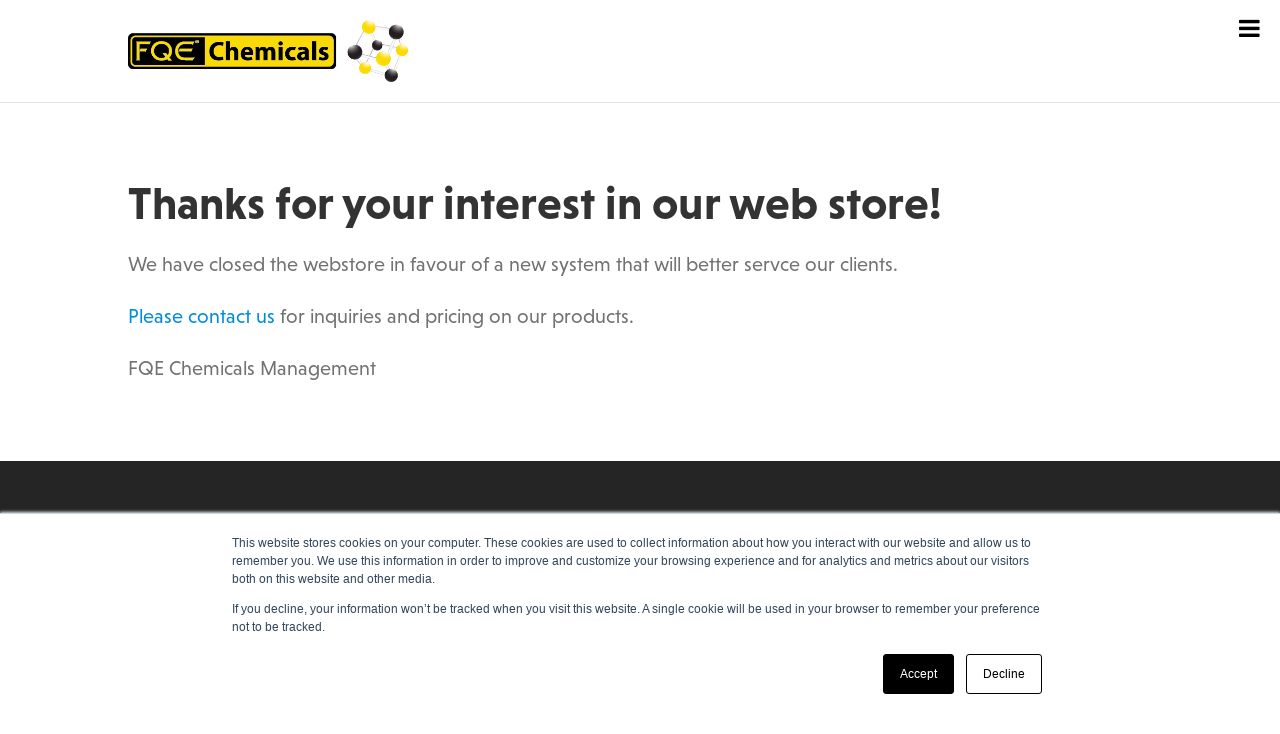

--- FILE ---
content_type: text/css
request_url: https://fqechemicals.com/wp-content/plugins/redq-reuse-form/assets/dist/css/reuse-form-two.css?ver=6.8.3
body_size: 1768
content:
a,div,h1,h2,h3,h4,h5,h6,input,li,p,span,textarea{-webkit-font-smoothing:antialiased;-moz-osx-font-smoothing:grayscale;text-shadow:1px 1px 1px rgba(0,0,0,.004)}button{cursor:pointer}.reuseFormWrapper___30qo6 *,.reuseFormWrapper___30qo6 :after,.reuseFormWrapper___30qo6 :before{-webkit-box-sizing:border-box;-moz-box-sizing:border-box;box-sizing:border-box}.reuseFormWrapper___30qo6 .reuseLabelsWrapper___2mQdc{display:block;margin-bottom:15px}.reuseFormWrapper___30qo6 .reuseLabel___2ggDa{font-size:15px;color:#737373;display:block;overflow:hidden;line-height:30px;margin:0}.reuseFormWrapper___30qo6 .reuseShortcodeSubtitle___18REr{font-size:13px;font-weight:400;color:#929292;line-height:1.5;display:block;overflow:hidden;margin:0}.reuseElementBlock___1CGHF{display:block;margin-bottom:30px;outline:0}.reuseElementBlock___1CGHF:last-child,.reuseElementBlock___1CGHF:last-of-type{margin-bottom:0}.reuseSingleElement___uCW0V{display:block;margin-bottom:30px;outline:0;position:relative}.reuseSingleElement___uCW0V:last-child,.reuseSingleElement___uCW0V:last-of-type{margin-bottom:0}.reuseBorderLess___2C1a4{border:0;outline:0}.reuseErrorMsg___1T2jq,.reuseRequiredAstrix___3TDYL{color:#fc4a52;margin-left:3px}.reuseArrowMove___2EZ5T{width:42px;height:42px;display:inline-block;float:left;text-align:center;background-color:#fff;-webkit-border-radius:0;-moz-border-radius:0;-o-border-radius:0;border-radius:0;cursor:move;cursor:grab;cursor:-moz-grab;cursor:-webkit-grab;border:1px solid #e3e3e3;outline:0;position:relative;z-index:1}.reuseArrowMove___2EZ5T:active{cursor:grabbing;cursor:-moz-grabbing;cursor:-webkit-grabbing}.reuseArrowMove___2EZ5T i{font-size:19px;color:#737373;line-height:40px}.reuseErrorMessage___2r4A_{font-size:13px;font-weight:400;color:#fc4a52;line-height:1.5;display:block;overflow:hidden;text-align:right;margin-top:5px}.reuseColumnParentWrapper___cDqoE{margin:0 -15px;display:flex;flex-wrap:wrap}.reuseColumnParentWrapper___cDqoE .reuseElementBlock___1CGHF{margin-top:30px;margin-bottom:0}.reuseColumnParentWrapper___cDqoE .reuseElementBlock___1CGHF:first-child{margin-top:0}.reuseColumnParentWrapper___cDqoE .reuseColumnFull___3lLl1{width:100%;padding:0 15px;margin-bottom:30px}.reuseColumnParentWrapper___cDqoE .reuseColumnThreeFourth___Xffjd{width:75%;padding:0 15px;margin-bottom:30px}.reuseColumnParentWrapper___cDqoE .reuseColumnTwoThird___bwMzD{width:66.666%;padding:0 15px;margin-bottom:30px}.reuseColumnParentWrapper___cDqoE .reuseColumnHalf___x0QSw{width:50%;padding:0 15px;margin-bottom:30px}.reuseColumnParentWrapper___cDqoE .reuseColumnOneThird___18wnH{width:33.333%;padding:0 15px;margin-bottom:30px}.reuseColumnParentWrapper___cDqoE .reuseColumnOneFourth___268mR{width:25%;padding:0 15px;margin-bottom:30px}.reuseSingleSettingField___1EcM4{margin-bottom:30px}.reuseSingleSettingField___1EcM4:last-of-type{margin-bottom:0}.horizontal___1Fkar{display:flex;align-items:center}.horizontal___1Fkar .reuseLabelsWrapper___2mQdc{width:auto;flex-shrink:0;margin-bottom:0;margin-right:15px}.reuseButton___NzKpQ{font-size:14px;font-weight:700;color:#fdfdfd;display:inline-block;background:none;text-align:center;background-color:#454545;padding:0 30px;height:42px;line-height:42px;outline:0;border:0;cursor:pointer;text-decoration:none;-webkit-border-radius:5px;-moz-border-radius:5px;-o-border-radius:5px;border-radius:5px;-webkit-box-shadow:none;-moz-box-shadow:none;box-shadow:none;-webkit-transition:all .4s cubic-bezier(.28,.75,.25,1);-moz-transition:all .4s cubic-bezier(.28,.75,.25,1);-ms-transition:all .4s cubic-bezier(.28,.75,.25,1);-o-transition:all .4s cubic-bezier(.28,.75,.25,1);transition:all .4s cubic-bezier(.28,.75,.25,1)}.reuseButton___NzKpQ i{font-size:14px;line-height:42px;margin-right:10px}.reuseButton___NzKpQ:hover{background-color:#2b2b2b}.reuseButton___NzKpQ:focus{background:none;background-color:#454545;outline:0;-webkit-box-shadow:none;-moz-box-shadow:none;box-shadow:none;border:0}.reuseButton___NzKpQ:disabled{border:0;color:#929292;background-color:#f3f3f3;line-height:42px}.reuseButton___NzKpQ:disabled i{color:#929292}.reuseButton___NzKpQ:disabled:hover{color:#929292;background-color:#f3f3f3}.reuseButton___NzKpQ:disabled:hover i{color:#929292}.reuseButton___NzKpQ.reuseButtonSmall___3Yd-l{height:35px;line-height:35px;padding:0 20px;font-size:13px}.reuseButton___NzKpQ.reuseOutlineButton___1onci{color:#737373;border:1px solid #454545;background-color:transparent;line-height:40px}.reuseButton___NzKpQ.reuseOutlineButton___1onci i{color:#737373}.reuseButton___NzKpQ.reuseOutlineButton___1onci:hover{background-color:#454545;border-color:transparent;color:#fff}.reuseButton___NzKpQ.reuseOutlineButton___1onci:hover i{color:#fff}.reuseButton___NzKpQ.reuseOutlineButton___1onci:disabled{border:1px solid #bfc4ca;background-color:transparent;color:#929292}.reuseButton___NzKpQ.reuseOutlineButton___1onci:disabled i{color:#929292}.reuseButton___NzKpQ.reuseOutlineButton___1onci:disabled:hover{background-color:transparent;border:1px solid #bfc4ca;color:#929292}.reuseButton___NzKpQ.reuseOutlineButton___1onci:disabled:hover i{color:#929292}.reuseButton___NzKpQ.reuseFluidButton___3ObFC{width:100%}.reuseButton___NzKpQ.reuseFlatButton___1u8Zs{-webkit-border-radius:0;-moz-border-radius:0;-o-border-radius:0;border-radius:0}.reuseButton___NzKpQ.reuseOutlineFlatButton___3sTNS{color:#737373;border:1px solid #454545;background-color:transparent;line-height:40px;-webkit-border-radius:0;-moz-border-radius:0;-o-border-radius:0;border-radius:0}.reuseButton___NzKpQ.reuseOutlineFlatButton___3sTNS i{color:#737373}.reuseButton___NzKpQ.reuseOutlineFlatButton___3sTNS:hover{background-color:#454545;border-color:transparent;color:#fff}.reuseButton___NzKpQ.reuseOutlineFlatButton___3sTNS:hover i{color:#fff}.reuseButton___NzKpQ.reuseOutlineFlatButton___3sTNS:disabled{border:1px solid #bfc4ca;background-color:transparent;color:#929292}.reuseButton___NzKpQ.reuseOutlineFlatButton___3sTNS:disabled i{color:#929292}.reuseButton___NzKpQ.reuseOutlineFlatButton___3sTNS:disabled:hover{background-color:transparent;border:1px solid #bfc4ca;color:#929292}.reuseButton___NzKpQ.reuseOutlineFlatButton___3sTNS:disabled:hover i{color:#929292}.reuseButton___2KOJJ{font-size:14px;font-weight:700;color:#fdfdfd;display:inline-block;background:none;text-align:center;background-color:#454545;padding:0 30px;height:42px;line-height:42px;outline:0;border:0;cursor:pointer;text-decoration:none;-webkit-border-radius:5px;-moz-border-radius:5px;-o-border-radius:5px;border-radius:5px;-webkit-box-shadow:none;-moz-box-shadow:none;box-shadow:none;-webkit-transition:all .4s cubic-bezier(.28,.75,.25,1);-moz-transition:all .4s cubic-bezier(.28,.75,.25,1);-ms-transition:all .4s cubic-bezier(.28,.75,.25,1);-o-transition:all .4s cubic-bezier(.28,.75,.25,1);transition:all .4s cubic-bezier(.28,.75,.25,1)}.reuseButton___2KOJJ i{font-size:14px;line-height:42px;margin-right:10px}.reuseButton___2KOJJ:hover{background-color:#2b2b2b}.reuseButton___2KOJJ:focus{background:none;background-color:#454545;outline:0;-webkit-box-shadow:none;-moz-box-shadow:none;box-shadow:none;border:0}.reuseButton___2KOJJ:disabled{border:0;color:#929292;background-color:#f3f3f3;line-height:42px}.reuseButton___2KOJJ:disabled i{color:#929292}.reuseButton___2KOJJ:disabled:hover{color:#929292;background-color:#f3f3f3}.reuseButton___2KOJJ:disabled:hover i{color:#929292}.reuseButton___2KOJJ.reuseButtonSmall___3tm46{height:35px;line-height:35px;padding:0 20px;font-size:13px}.reuseButton___2KOJJ.reuseOutlineButton___2v_qq{color:#737373;border:1px solid #454545;background-color:transparent;line-height:40px}.reuseButton___2KOJJ.reuseOutlineButton___2v_qq i{color:#737373}.reuseButton___2KOJJ.reuseOutlineButton___2v_qq:hover{background-color:#454545;border-color:transparent;color:#fff}.reuseButton___2KOJJ.reuseOutlineButton___2v_qq:hover i{color:#fff}.reuseButton___2KOJJ.reuseOutlineButton___2v_qq:disabled{border:1px solid #bfc4ca;background-color:transparent;color:#929292}.reuseButton___2KOJJ.reuseOutlineButton___2v_qq:disabled i{color:#929292}.reuseButton___2KOJJ.reuseOutlineButton___2v_qq:disabled:hover{background-color:transparent;border:1px solid #bfc4ca;color:#929292}.reuseButton___2KOJJ.reuseOutlineButton___2v_qq:disabled:hover i{color:#929292}.reuseButton___2KOJJ.reuseFluidButton___1Ruwb{width:100%}.reuseButton___2KOJJ.reuseFlatButton___BKt4q{-webkit-border-radius:0;-moz-border-radius:0;-o-border-radius:0;border-radius:0}.reuseButton___2KOJJ.reuseOutlineFlatButton___3govZ{color:#737373;border:1px solid #454545;background-color:transparent;line-height:40px;-webkit-border-radius:0;-moz-border-radius:0;-o-border-radius:0;border-radius:0}.reuseButton___2KOJJ.reuseOutlineFlatButton___3govZ i{color:#737373}.reuseButton___2KOJJ.reuseOutlineFlatButton___3govZ:hover{background-color:#454545;border-color:transparent;color:#fff}.reuseButton___2KOJJ.reuseOutlineFlatButton___3govZ:hover i{color:#fff}.reuseButton___2KOJJ.reuseOutlineFlatButton___3govZ:disabled{border:1px solid #bfc4ca;background-color:transparent;color:#929292}.reuseButton___2KOJJ.reuseOutlineFlatButton___3govZ:disabled i{color:#929292}.reuseButton___2KOJJ.reuseOutlineFlatButton___3govZ:disabled:hover{background-color:transparent;border:1px solid #bfc4ca;color:#929292}.reuseButton___2KOJJ.reuseOutlineFlatButton___3govZ:disabled:hover i{color:#929292}.reuseBundleElement______1pbbn{margin-bottom:20px}.reuseBundleWrapper___2LxEj>div{display:flex;flex-direction:row;width:100%}.reuseBundleWrapper___2LxEj .reuseAccordionItem___2eYBF{margin-bottom:10px;position:relative;width:100%}.reuseBundleWrapper___2LxEj .reuseAccordionItem___2eYBF .reuseAccordionHeaderWrapper___B3crm{display:flex;flex-direction:row}.reuseBundleWrapper___2LxEj .reuseAccordionItem___2eYBF .reuseAccordionHeaderWrapper___B3crm .reuseAccordionHeader___1Zf-F{font-size:14px;font-weight:700;color:#737373;display:flex;align-items:center;justify-content:space-between;overflow:hidden;background-color:#fff;width:100%;height:42px;border:0;outline:0;line-height:40px;padding:0;margin-left:0;padding-right:20px;padding-left:20px;cursor:pointer;text-align:left;border:1px solid #e3e3e3;border-left:0;border-right:0;-webkit-transition:all .35s ease;-moz-transition:all .35s ease;-ms-transition:all .35s ease;-o-transition:all .35s ease;transition:all .35s ease}.reuseBundleWrapper___2LxEj .reuseAccordionItem___2eYBF .reuseAccordionHeaderWrapper___B3crm .reuseAccordionHeader___1Zf-F span{padding:0;width:30px;height:30px;background-color:#f3f3f3;display:-webkit-inline-flex;display:-ms-inline-flex;display:inline-flex;align-items:center;justify-content:center;-webkit-border-radius:50%;-moz-border-radius:50%;-o-border-radius:50%;border-radius:50%}.reuseBundleWrapper___2LxEj .reuseAccordionItem___2eYBF .reuseAccordionHeaderWrapper___B3crm .reuseBundleDeleteButton___34BTz{padding:0;width:42px;height:42px;text-align:center;display:inline-block;border:1px solid #454545;background:none;background-color:#454545;color:#fff;outline:0;-webkit-border-radius:0;-moz-border-radius:0;-o-border-radius:0;border-radius:0}.reuseBundleWrapper___2LxEj .reuseAccordionItem___2eYBF .reuseAccordionHeaderWrapper___B3crm .reuseBundleDeleteButton___34BTz.reuseButtonDisable___3JqVq{border:1px solid #e3e3e3;background-color:#f3f3f3;color:#a3a3a3;cursor:not-allowed}.reuseBundleWrapper___2LxEj .reuseAccordionItem___2eYBF .reuseAccordionHeaderWrapper___B3crm .reuseBundleDeleteButton___34BTz i{font-size:14px;margin-right:0}.reuseBundleWrapper___2LxEj .reuseAccordionItem___2eYBF .reuseAccordionBody___kvjzm{border-top:0;margin-top:-1px;border:1px solid #e3e3e3;background-color:#fff;width:calc(100% + 42px);margin-left:-42px;resize:vertical}.reuseBundleWrapper___2LxEj .reuseAccordionItem___2eYBF .reuseAccordionBody___kvjzm>div{width:100%;padding:20px;border:0;margin:0;overflow-y:auto}.reuseBundleWrapper___2LxEj .reuseAccordionItem___2eYBF .reuseAccordionBody___kvjzm .reuseBundleComponent___1WJ1P{position:relative;margin-bottom:30px}.reuseBundleWrapper___2LxEj .reuseAccordionItem___2eYBF .reuseAccordionBody___kvjzm .reuseBundleComponent___1WJ1P:last-child,.reuseBundleWrapper___2LxEj .reuseAccordionItem___2eYBF .reuseAccordionBody___kvjzm .reuseBundleComponent___1WJ1P>div{margin-bottom:0}.reuseBundleWrapper___2LxEj .reuseAccordionItem___2eYBF input,.reuseBundleWrapper___2LxEj .reuseAccordionItem___2eYBF textarea{background-color:#fff!important}.reuseBundleWrapper___2LxEj .reuseAccordionItem___2eYBF.itemOpen___3t0QG .reuseAccordionHeaderWrapper___B3crm{border-bottom:0}.reuseBundleWrapper___2LxEj .reuseAccordionItem___2eYBF.itemOpen___3t0QG .reuseAccordionHeaderWrapper___B3crm .reuseAccordionHeader___1Zf-F{background-color:#fff}

--- FILE ---
content_type: text/css
request_url: https://fqechemicals.com/wp-content/themes/Divi_Child/style.css?ver=4.27.5
body_size: 1581
content:
/*
Theme Name: Divi Child Theme
Theme URI: https://divireadythemes.com/
Description: Divi Child Theme
Author: Divi Ready Themes
Author URI: https://divireadythemes.com/
Template: Divi
Version: Updated for Divi 3+
*/



/*------------------------------------------------*/
/*-------------------[GENERAL]--------------------*/
/*Typekit Fonts*/
body {
	font-family: niveau-grotesk, sans-serif;
	font-weight: 400;
}
h1 {
	font-family: niveau-grotesk, sans-serif;
	font-size: 60px;
	line-height: 1.25em;
	letter-spacing: 1px;
	
}
h2 {
	font-family: niveau-grotesk, sans-serif;
	font-size: 46px;
}
h3 {
	font-family: niveau-grotesk, sans-serif;
}
h4 {
	font-family: niveau-grotesk, sans-serif;
}
h5 {
	font-family: niveau-grotesk, sans-serif;
	font-weight: 400;
}
h6 {font-family: niveau-grotesk, sans-serif;
}

h1, h2, h3, h4, h5, h6 {
    padding-bottom: 20px;
}

/*Sticky Menu Customizations*/
#menu-desalter {
	padding: 22px 0px 0px !important;
}
.fullwidth-menu li {
    padding-right: 50px !important;
}

/*Adjusting Post Types Width/Title Removal*/
body.et_full_width_page .container {
    padding-left: 0!important;
    padding-right: 0!important;
}
body.et_full_width_page #left-area {
    padding-top: 0!important;
}
body.et_full_width_page article {
    padding-bottom: 0!important;
    margin-bottom: 0!important;
}
.single-chemicals #et-main-area #main-content .container, .single-applications #et-main-area #main-content .container, .single-contaminants #et-main-area #main-content .container, .single-case_histories #et-main-area #main-content .container, .single-refinery #et-main-area #main-content .container {
    width: 100%;
    max-width: 100%;
    padding-top: 0px !important;
}
.single-chemicals #et-main-area .entry-title, .single-applications #et-main-area .entry-title, .single-contaminants #et-main-area .entry-title, .single-case_histories #et-main-area .entry-title,.single-refinery #et-main-area .entry-title {
    display: none; 
}
.single-post .et_pb_post .et_post_meta_wrapper {
    display: none;
}
.single-chemicals .et_pb_post .et_post_meta_wrapper, .single-applications .et_pb_post .et_post_meta_wrapper, .single-contaminants .et_pb_post .et_post_meta_wrapper, .single-case_histories .et_pb_post .et_post_meta_wrapper,.single-refinery .et_pb_post .et_post_meta_wrapper {
    display: none;
}

/*Remove spacing below blog posts*/
.single div#left-area {
    padding-bottom: 0;
}
.single .et_pb_post {
    margin-bottom: 0;
}

.et-db #et-boc .et-l .et_pb_dpblog_portfolio_0 .entry-title, .et-db #et-boc .et-l .et_pb_dpblog_portfolio_0 .entry-title a {
    color: #353535 !important;
    line-height: 1.3em!important;
}

/* 3 Column Portfolio Grid Layout */
 
@media only screen and ( min-width: 768px ) {
 
.three-column-grid .et_pb_grid_item {
width: 30% !important;
margin: 0 5% 5% 0 !important;
}
 
.three-column-grid .et_pb_grid_item:nth-child(3n) {
margin-right: 0 !important;
}
 
.three-column-grid .et_pb_grid_item:nth-child(3n+1) {
clear: left;
}
 
.three-column-grid .et_pb_grid_item:nth-child(4n+1) {
clear: unset !important;
}
}

/*Show Title on Portfolio Posts + Padding*/
.et_pb_portfolio_item.et_pb_grid_item .entry-title {
    display: block !important;
    padding: 15px 25px;
}
.et_pb_dpblog_portfolio .et_pb_portfolio_item .post-meta {
    padding: 5px 25px !important;
}


/*Hubspot Form Edits*/
fieldset {
	max-width: 100% !important;
}

.hs-form input[type="text"], input[type="email"],  input[type="tel"] {
	max-width: 90% !important;
	width: 100% !important;
	padding: 10px;
	font-size: 16px;
	border: 1px solid #353535;
    border-radius: 4px;
}

textarea {
    padding: 10px;
	font-size: 16px;
    border: 1px solid #353535;
    border-radius: 4px;
}

select {
    padding: 10px;
	font-size: 16px;
    border: 1px solid #353535;
    border-radius: 4px;
}

.hs-form input[type="text"]:focus, input[type="email"]:focus,  input[type="tel"]:focus {
	border-color:#353535;
}

textarea:focus {
    border-color: #353535;
}

select:focus {
    border-color: #353535;
}

.hs-form label {
    font-size: 18px !important;
    font-weight: 400;
}

.hs-form .hs-form-field {
	margin-top: 20px !important;
}

.hs-form .hs-error-msgs label{
	font-size:14px !important;
	color: #ff651c !important;
}

.hs-form .hs-error-msgs {
	list-style-type: none !important;
	padding: 0px;
}

.inputs-list {
	padding: 15px 0px !important;
    list-style-type: none !important;
}

.hs-field-desc {
	color:#888888
}

.hs-richtext {
    color: #888888;
}

body .hs-button.primary,
body input[type="submit"],
body input[type="button"] {
	padding:12px 30px;
	margin-top:20px;
	color: #ffffff!important;
    border-width: 0px!important;
    border-radius: 4px;
    letter-spacing: 1px;
    font-size: 16px;
    font-weight: 700!important;
    text-transform: uppercase!important;
    background-color: #353535;
}

/*Read Time Styling*/
.rt-reading-time {
    color: #353535;
    font-size: 20px;
}

/*Tabs*/
.et-db #et-boc .et-l ul.et_pb_tabs_controls {
    background-color: transparent;
}
.et-db #et-boc .et-l .et_pb_tabs_controls li {
	font-weight: 500;
    border: 1px solid #eaeaea;
}
.et-db #et-boc .et-l .et_pb_tabs_controls li:not(.et_pb_tab_active):last-child {
    border-right: 1px solid #eaeaea;
}

/*---------- [2 Tabs] ----------*/

.equal-tabs-2 .et_pb_tabs_controls li {
    width: 50%; /*change width of tabs here depending on the number of tabs you have*/
    text-align: center;
}

@media screen and (max-width: 768px){ /*change device breakpoint here depending on the number of tabs you have*/
.equal-tabs-2 .et_pb_tabs_controls li {
    width: 100%; 
	text-align: center;
}
}

/*---------- [3 Tabs] ----------*/

.equal-tabs-3 .et_pb_tabs_controls li {
    width: 33.33333333333333333%; /*change width of tabs here depending on the number of tabs you have*/
    text-align: center;
}

@media screen and (max-width: 768px){ /*change device breakpoint here depending on the number of tabs you have*/
.equal-tabs-3 .et_pb_tabs_controls li {
    width: 100%; 
	text-align: center;
}
}

/*Asphaltene Image Overflow*/
.et-db #et-boc .et-l .et_pb_image_2 {
	overflow-x: hidden;
}

/*Fullwidth Button*/
.full-width-btn {
width: 100%;
text-align: center;
}

/*Reactive Pro Filter Text*/
.reuseFormWrapper___30qo6 .reuseLabel___2ggDa {
    font-size: 20px;
}


/*------------------------------------------------*/
/*-----------------[HEADER-MENU]------------------*/
/*------------------------------------------------*/


/*------------------------------------------------*/
/*------------------[HOMEPAGE]--------------------*/
/*------------------------------------------------*/


/*------------------------------------------------*/
/*------------------[SUBPAGES]--------------------*/
/*------------------------------------------------*/


/*------------------------------------------------*/
/*-------------------[Footer]---------------------*/
/*------------------------------------------------*/


/*------------------------------------------------*/
/*--------------------[RWD]-----------------------*/
/*------------------------------------------------*/


/*------------------------------------------------*/
/*------------------------------------------------*/
/*------------------------------------------------*/
/*--[ADD TUTORIAL CUSTOMIZATION BELOW THIS LINE]--*/
/*------------------------------------------------*/
/*------------------------------------------------*/
/*------------------------------------------------*/






--- FILE ---
content_type: application/javascript
request_url: https://fqechemicals.com/wp-content/themes/Divi_Child/reactivepro/js/re_base_54b331.js?ver=6.8.3
body_size: 43758
content:
webpackJsonp([1],[function(e,t){e.exports=React},,,,,,,,function(e,t,a){"use strict";function n(e,t){return e=e||1,t=t||1111111,(new Date).getTime()}function r(e){var t=[];return{}.hasOwnProperty.call(REACTIVE,e)&&(t=REACTIVE[e]),t}function i(e,t,a){return e&&{}.hasOwnProperty.call(e,t)&&e[t]?e[t]:a}function o(e){if(null==e)return!0;if(e.length>0)return!1;if(0===e.length)return!0;if("object"!==(void 0===e?"undefined":x()(e)))return!0;for(var t in e)if(w.call(e,t))return!1;return!0}function s(e){var t=arguments.length>1&&void 0!==arguments[1]?arguments[1]:0,a=_.sortBy(e,"y"),n=[],r=-1,i=a.length;return a.map(function(e){r!==e.y&&i--,n.push({zIndex:i+t,i:e.i}),r=e.y}),n}function l(e){var t=0;for(var a in e)++t;return t}function c(e){return 1280>e?e>=996&&1280>e?"md":e>=768&&996>e?"sm":e>=480&&768>e?"xs":"xxs":"lg"}function u(e,t){var a={};for(var n in e)e[n].type===t&&(a=e[n]);return a}function d(e,t,a){var n=!0;return"true"===t[a.uid].moreFilter&&e.map(function(e){"searchBlock"===e.boxType&&e.searchAttr&&e.searchAttr.map(function(e){"filterButton"===e.type&&t[e.uid].filterButton&&""+t[e.uid].filterButton==""+a.uid&&(n=!1)})}),n}function p(e,t,a){var n=!1;if(!a){switch(e){case"lg":n="true"===t.hideOnLg;break;case"md":n="true"===t.hideOnMd;break;case"sm":n="true"===t.hideOnSm;break;case"xs":n="true"===t.hideOnXs;break;case"xxs":n="true"===t.hideOnXXs}return n}if("true"===t.hideOnSm||"true"===t.hideOnXs||"true"===t.hideOnXXs)return!0}function m(e,t){switch(e){case"text":case"mapautocomplete":case"datepickerrange":t.id=e;break;case"compoundbutton":t.id="ResetButton",t.buttonTxt="Reset";break;case"simple":case"onlyImage":case"color":case"tagSelect":case"circular":t.type="selectGroup",t.subtype=e;break;case"applyFilter":t.id="applyFilter",t.type="compoundbutton",t.buttonTxt="Apply Filter"}return t}function h(e,t){try{if(("string"==typeof e||e instanceof String)&&e)return e.split(t)}catch(e){}return[]}function g(){var e=arguments.length>0&&void 0!==arguments[0]?arguments[0]:"",t="",a=REACTIVE&&REACTIVE.hasOwnProperty("attachmentDir")?REACTIVE.attachmentDir:"";return a&&e&&(t=a+"/"+e),t}function v(){var e=arguments.length>0&&void 0!==arguments[0]?arguments[0]:{},t=e.post_type,a=e.post_name,n=e.ID,r="",i="",o=REACTIVE&&REACTIVE.hasOwnProperty("site_url")?REACTIVE.site_url:"",s=REACTIVE&&REACTIVE.hasOwnProperty("permalinkStructure")?REACTIVE.permalinkStructure:"",l=s&&s[t]?s[t]:"";return s&&l?(r="",i=l.replace("%"+t+"%",a),r="/"===l[0]?""+o+i:o+"/"+i):r=o+"/?p="+n,r}function b(e){var t=e.allBlocks,a=[],n=[],r=[],i=[],o=[];return t.map(function(e){a.push(E()({},e,{x:parseInt(e.size.md.x,10),y:parseInt(e.size.md.y,10),h:parseInt(e.size.md.h,10),w:parseInt(e.size.md.w,10),i:""+e.size.md.i})),n.push(E()({},e,{x:parseInt(e.size.lg.x,10),y:parseInt(e.size.lg.y,10),h:parseInt(e.size.lg.h,10),w:parseInt(e.size.lg.w,10),i:""+e.size.lg.i})),r.push(E()({},e,{x:parseInt(e.size.sm.x,10),y:parseInt(e.size.sm.y,10),h:parseInt(e.size.sm.h,10),w:parseInt(e.size.sm.w,10),i:""+e.size.sm.i})),i.push(E()({},e,{x:parseInt(e.size.xs.x,10),y:parseInt(e.size.xs.y,10),h:parseInt(e.size.xs.h,10),w:parseInt(e.size.xs.w,10),i:""+e.size.xs.i})),o.push(E()({},e,{x:parseInt(e.size.xxs.x,10),y:parseInt(e.size.xxs.y,10),h:parseInt(e.size.xxs.h,10),w:parseInt(e.size.xxs.w,10),i:""+e.size.xxs.i}))}),{md:a,lg:n,sm:r,xs:i,xxs:o}}function y(e,t){var a=e.allBlocks,n=e.breakpoint,r=t.Settings,i=!1;void 0===n&&(n=c(document.getElementById("reactive-root").clientWidth)),"true"!=(r.globalSettings.hasOwnProperty("renderAsToogle")?r.globalSettings.renderAsToogle:"true")||"sm"!==n&&"xs"!==n&&"xxs"!==n||(i=!0);var o=[],s=[],l=[],u=[],d=[];return a.map(function(e){var t=!(!r.boxSettings[e.uid]||!r.boxSettings[e.uid].hideBlockOnUser||"true"!==r.boxSettings[e.uid].hideBlockOnUser);("map"===e.boxType||"searchBlock"===e.boxType)&&i||t||(o.push(E()({},e,{x:parseInt(e.size.md.x,10),y:parseInt(e.size.md.y,10),h:parseInt(e.size.md.h,10),w:parseInt(e.size.md.w,10),i:""+e.size.md.i})),s.push(E()({},e,{x:parseInt(e.size.lg.x,10),y:parseInt(e.size.lg.y,10),h:parseInt(e.size.lg.h,10),w:parseInt(e.size.lg.w,10),i:""+e.size.lg.i})),l.push(E()({},e,{x:parseInt(e.size.sm.x,10),y:parseInt(e.size.sm.y,10),h:parseInt(e.size.sm.h,10),w:parseInt(e.size.sm.w,10),i:""+e.size.sm.i})),u.push(E()({},e,{x:parseInt(e.size.xs.x,10),y:parseInt(e.size.xs.y,10),h:parseInt(e.size.xs.h,10),w:parseInt(e.size.xs.w,10),i:""+e.size.xs.i})),d.push(E()({},e,{x:parseInt(e.size.xxs.x,10),y:parseInt(e.size.xxs.y,10),h:parseInt(e.size.xxs.h,10),w:parseInt(e.size.xxs.w,10),i:""+e.size.xxs.i})))}),{md:o,lg:s,sm:l,xs:u,xxs:d}}function f(e){for(var t=e.allBlocks,a={map:!1,searchBlock:!1},n=0;t.length>n;n++)"map"===t[n].boxType&&(a.map=!0),"searchBlock"===t[n].boxType&&(a.searchBlock=!0);return a}t.r=function(e){try{JSON.parse(e)}catch(e){return!1}return!0},a.d(t,"c",function(){return D}),a.d(t,"a",function(){return n}),a.d(t,"g",function(){return r}),a.d(t,"l",function(){return i}),a.d(t,"q",function(){return o}),a.d(t,"o",function(){return s}),a.d(t,"i",function(){return l}),a.d(t,"j",function(){return c}),a.d(t,"h",function(){return u}),a.d(t,"t",function(){return d}),a.d(t,"k",function(){return p}),a.d(t,"e",function(){return h}),a.d(t,"d",function(){return g}),a.d(t,"f",function(){return v}),a.d(t,"b",function(){return m}),a.d(t,"s",function(){return b}),a.d(t,"m",function(){return y}),a.d(t,"n",function(){return f}),a.d(t,"p",function(){return k});var I=a(1),E=a.n(I),S=a(37),x=a.n(S),T=a(80),A=a.n(T),C=jQuery,D={post:function(e){if("object"===(void 0===e?"undefined":x()(e))){var t=REACTIVE_AJAX_DATA.admin_url,a="";return(e=E()({},e,{action:"reactive_ajax",key:C("#reactive-root").data("key"),nonce:REACTIVE_AJAX_DATA.nonce}))&&(a=C.param(e)),A.a.post(t).send(a).set("Accept","application/x-www-form-urlencoded")}return!1}},w=Object.prototype.hasOwnProperty,k=function(e){var t=!1,a=null,n=null,r=e.Settings;return r.allbox.map(function(e){"grid"===e.boxType&&"true"===r.boxSettings[e.uid].previewPopUp&&(t=!0,a=r.boxSettings[e.uid].popUpStyle?r.boxSettings[e.uid].popUpStyle:["full"],n=r.boxSettings[e.uid].popUpTemplate)}),{enabled:t,orientation:a,popUpTemplate:n}}},,function(e,t,a){"use strict";a.d(t,"a",function(){return s});var n=a(0),r=a.n(n),i=a(36),o=a(143);a.n(o),a.d(t,"b",function(){return i.a});var s=function(e){return r.a.createElement("div",{style:{textAlign:"center"}}," ",r.a.createElement("h5",{style:{margin:"0"}},e&&e.text?e.text:REACTIVE_ADMIN.LANG.PLEASE_ADD_SOME_OPTION))}},function(e,t,a){"use strict";function n(e,t,n){var r=t.searchField,i=[],o=0,s=0,l=0,c=0,u=0;e.hasOwnProperty("searchAttr")&&e.searchAttr.forEach(function(e){s<parseInt(e.size.md.y,10)?s=parseInt(e.size.md.y,10):s===parseInt(e.size.md.y,10)&&s++,o<parseInt(e.size.lg.y,10)?o=parseInt(e.size.lg.y,10):o===parseInt(e.size.lg.y,10)&&o++,l<parseInt(e.size.sm.y,10)?l=parseInt(e.size.sm.y,10):l===parseInt(e.size.sm.y,10)&&l++,c<parseInt(e.size.xs.y,10)?c=parseInt(e.size.xs.y,10):c===parseInt(e.size.xs.y,10)&&c++,u<parseInt(e.size.xxs.y,10)?u=parseInt(e.size.xxs.y,10):u===parseInt(e.size.xxs.y,10)&&u++});var d={};return r.forEach(function(e,t){var r={};r.uid=a.i(b.a)()+t,r.size={md:{x:0,y:s,h:1,w:96,i:""+r.uid},lg:{x:0,y:o,h:1,w:96,i:""+r.uid},sm:{x:0,y:l,h:1,w:96,i:""+r.uid},xs:{x:0,y:c,h:1,w:96,i:""+r.uid},xxs:{x:0,y:u,h:1,w:96,i:""+r.uid}},r.type=e,i.push(r),d[r.uid]={uid:""+r.uid,type:r.type,rootUid:n,rootType:"searchBlocks"},"text"===r.type||"mapautocomplete"===r.type?d[r.uid].id=r.type:"compoundbutton"===r.type?d[r.uid].id="ResetButton":"filterButton"===r.type&&(d[r.uid].id="FilterButton",d[r.uid].type="compoundbutton"),I.addSearchFields[0].options.forEach(function(e){e.value!==r.subtype&&e.value!==r.type||(d[r.uid].visibleTitle=e.title)}),d[r.uid]=a.i(b.b)(r.type,d[r.uid]),s+=1,o+=1,l+=1,c+=1,u+=1}),{newSearchAttr:i,newBoxSettings:d}}function r(e,t,n){var r=t.barFields,i=[],o=0,s=0,l=0,c=0,u=0;e.hasOwnProperty("barAttr")&&e.barAttr.forEach(function(e){s<parseInt(e.size.md.y,10)?s=parseInt(e.size.md.y,10):s===parseInt(e.size.md.y,10)&&s++,o<parseInt(e.size.lg.y,10)?o=parseInt(e.size.lg.y,10):o===parseInt(e.size.lg.y,10)&&o++,l<parseInt(e.size.sm.y,10)?l=parseInt(e.size.sm.y,10):l===parseInt(e.size.sm.y,10)&&l++,c<parseInt(e.size.xs.y,10)?c=parseInt(e.size.xs.y,10):c===parseInt(e.size.xs.y,10)&&c++,u<parseInt(e.size.xxs.y,10)?u=parseInt(e.size.xxs.y,10):u===parseInt(e.size.xxs.y,10)&&u++});var d={};return r.forEach(function(e,t){var r={};r.uid=a.i(b.a)()+t,r.size={md:{x:0,y:s,h:1,w:96,i:""+r.uid},lg:{x:0,y:o,h:1,w:96,i:""+r.uid},sm:{x:0,y:l,h:1,w:96,i:""+r.uid},xs:{x:0,y:c,h:1,w:96,i:""+r.uid},xxs:{x:0,y:u,h:1,w:96,i:""+r.uid}},r.type=e,i.push(r),d[r.uid]={uid:r.uid,type:r.type,rootUid:n,rootType:"barBlocks",id:r.uid},s+=1,o+=1,l+=1,c+=1,u+=1}),{newBarAttr:i,newBarBoxSettings:d}}function i(e,t){var a=[],n=_.findIndex(e,{uid:t.rootUid});return e[n].searchAttr.forEach(function(e){e.uid!==t.uid&&a.push(e)}),e[n].searchAttr=a,e}function o(e,t){var a=[],n=_.findIndex(e,{uid:t.rootUid});return e[n].barAttr.forEach(function(e){e.uid!==t.id&&a.push(e)}),e[n].barAttr=a,e}function s(e,t,n){return t.forEach(function(t,r){var i=a.i(b.a)()+r;if(0===e.length)e.push({boxType:t,uid:i,size:{md:{x:0,y:0,h:2,w:96,i:i},lg:{x:0,y:0,h:2,w:96,i:i},sm:{x:0,y:0,h:2,w:96,i:i},xs:{x:0,y:0,h:2,w:96,i:i},xxs:{x:0,y:0,h:2,w:96,i:i}}});else{var o=e[e.length-1];e.push({boxType:t,uid:i,size:{md:{x:0,y:parseInt(o.size.md.y,10)+2,h:2,w:96,i:i},lg:{x:0,y:parseInt(o.size.lg.y,10)+2,h:2,w:96,i:i},sm:{x:0,y:parseInt(o.size.sm.y,10)+2,h:2,w:96,i:i},xs:{x:0,y:parseInt(o.size.xs.y,10)+2,h:2,w:96,i:i},xxs:{x:0,y:parseInt(o.size.xxs.y,10)+2,h:2,w:96,i:i}}})}n[i]={blockTitle:"",customClass:"",moreFilter:""}}),{allbox:e,initSettings:n}}function l(e,t,a){var n=e.allbox,r=e.globalSettings,i=[],o=[a];n.forEach(function(e){if(e.uid!==a)i.push(e);else{var t=[];e.searchAttr&&e.searchAttr.length>0?t=e.searchAttr:e.barAttr&&e.barAttr.length>0&&(t=e.barAttr),t.forEach(function(e){return o.push(e.uid)})}});var s=h()({},_.omit(t,o));return{allbox:i,boxSettings:s,deletAll:0===i.length,globalSettings:r}}t.a=function(e){return h()({type:"TOGGLE_MODAL"},e,{modalType:e?e.modalType:"closeModal"})},t.i=function(e){return{type:"SAVE_TEMPLATE_REQUEST",data:e}},t.f=function(e){return{type:"DROPDOWN_SEARCH_ATTR",data:e?""+e:null}},t.g=function(e){return{type:"PREVIEWPOPUP_OPEN",data:e?""+e:null}},t.b=function(e){return{type:"OPEN_FILTER",data:e?""+e:null}},t.h=function(e){return{type:"POP_INFO_WINDOW",ID:e}},t.d=function(e,t){var c=arguments.length>2&&void 0!==arguments[2]?arguments[2]:null;return function(d,m){var g=m().Settings,b=g.boxSettings;switch(e){case"addBox":var I=s(g.allbox,t.boxType,h()({},g.boxSettings));return d({type:"SAVE_SETTINGS_REQUESTED",action_reload:!1,action_type:"save_settings",data:{globalSettings:g.globalSettings,allbox:I.allbox,boxSettings:I.initSettings}});case"addTemplate":var E=a.i(y.a)(t.boxTemplate,h()({},g.boxSettings));return d({type:"SAVE_SETTINGS_REQUESTED",action_reload:!1,action_type:"save_settings",selected_template:t.boxTemplate[0],data:{globalSettings:g.globalSettings,allbox:E.template,boxSettings:E.templateSettings,selected_template:t.boxTemplate[0]}});case"handleDelete":return d({type:"SAVE_SETTINGS_REQUESTED",action_reload:!1,action_type:"save_settings",data:l(g,b,t.uid)});case"editWidget":var S=g.uid;return d({type:"SAVE_SETTINGS_REQUESTED",action_reload:!1,action_type:"save_widgets",data:{globalSettings:g.globalSettings,allbox:g.allbox,boxSettings:h()({},g.boxSettings,p()({},S,t))}});case"addBarFields":var x=g.allbox,T=_.findIndex(x,{uid:g.uid}),A=g.allbox[T].barAttr,C=r(g.allbox[T],t,g.uid),D=C.newBarAttr,w=C.newBarBoxSettings;return A=null==A?[].concat(u()(D)):A.concat(D),x[T].barAttr=A,d({type:"SAVE_SETTINGS_REQUESTED",action_reload:!1,action_type:"save_settings",data:{globalSettings:g.globalSettings,allbox:x,boxSettings:h()({},g.boxSettings,w)}});case"addSearchFields":var k=g.allbox,B=_.findIndex(k,{uid:g.uid}),M=g.allbox[B].searchAttr,O=n(g.allbox[B],t,g.uid),L=O.newSearchAttr,P=O.newBoxSettings;return M=null==M?[].concat(u()(L)):M.concat(L),k[B].searchAttr=M,d({type:"SAVE_SETTINGS_REQUESTED",action_reload:!1,action_type:"save_settings",data:{globalSettings:g.globalSettings,allbox:k,boxSettings:h()({},g.boxSettings,P)}});case"editBarBlocks":return d({type:"SAVE_SETTINGS_REQUESTED",action_reload:!1,action_type:"save_settings",data:{boxSettings:h()({},b,p()({},g.uid,h()({},g.boxSettings.uid,t))),globalSettings:g.globalSettings,allbox:g.allbox}});case"editSearchBlocks":var R=h()({},g.boxSettings[g.uid],t);return d({type:"SAVE_SETTINGS_REQUESTED",action_reload:!1,action_type:"save_settings",data:{boxSettings:h()({},b,p()({},g.uid,R)),globalSettings:g.globalSettings,allbox:g.allbox}});case"handleDeleteBar":return d({type:"SAVE_SETTINGS_REQUESTED",action_reload:!1,action_type:"save_settings",data:{globalSettings:g.globalSettings,boxSettings:h()({},_.omit(b,[t.id])),allbox:o(v()(g.allbox),t)}});case"handleDeleteSearch":return d({type:"SAVE_SETTINGS_REQUESTED",action_reload:!1,action_type:"save_settings",data:{globalSettings:g.globalSettings,boxSettings:h()({},_.omit(b,[g.uid])),allbox:i(v()(g.allbox),b[t.uid])}});case"editSearchField":var N=!1;t.preLoadSelectGroup&&t.preLoadSelectGroup.startsWith("termMeta")&&g.boxSettings[g.uid].preLoadSelectGroup!==t.preLoadSelectGroup&&(N=!1);var G=h()({},g.boxSettings[g.uid],t);if(t.preLoadSelectGroup)try{var V=t.preLoadSelectGroup.split(",");G.preload=V[0],G.preloadItem=V[1];var z=f.a.taxonomy;"metakeys"===V[0]?z=f.a.meta:"termMeta"===V[0]&&(z=f.a.termMeta),G.id=encodeURIComponent(""+z+V[1])}catch(e){G.preload=void 0,G.preloadItem=void 0}else if(t.preLoad)try{var U=t.preLoad.split(",");G.preload=U[0],G.preloadItem=U[1];var F=f.a.taxonomy;"metakeys"===U[0]?F=f.a.meta:"termMeta"===U[0]&&(F=f.a.termMeta),G.id=encodeURIComponent(""+F+U[1])}catch(e){G.preload=void 0,G.preloadItem=void 0}return d({type:"SAVE_SETTINGS_REQUESTED",action_reload:N,action_type:"save_settings",data:{globalSettings:g.globalSettings,allbox:g.allbox,boxSettings:h()({},b,p()({},g.uid,G))}});case"editBarField":var H=h()({},g.boxSettings[g.uid],t);return d({type:"SAVE_SETTINGS_REQUESTED",action_reload:!1,action_type:"save_settings",data:{globalSettings:g.globalSettings,allbox:g.allbox,boxSettings:h()({},b,p()({},g.uid,H))}});case"editField":case"grid":case"category":case"search":case"map":var W=g.allbox[_.findIndex(g.allbox,{uid:g.uid})],Y=t;if("search"===W.boxType&&W.boxField&&(Y.type=W.boxField,t.preLoad))try{var X=t.preLoad.split(",");Y.preload=X[0],Y.preloadItem=X[1];var Q=f.a.taxonomy;"metakeys"===X[0]?Q=f.a.meta:"termMeta"===X[0]&&(Q=f.a.termMeta),G.id=encodeURIComponent(""+Q+X[1])}catch(e){Y.preload=void 0,Y.preloadItem=void 0}return d({type:"SAVE_SETTINGS_REQUESTED",action_reload:!1,action_type:"save_settings",data:{globalSettings:g.globalSettings,allbox:g.allbox,boxSettings:h()({},b,p()({},g.uid,Y))}});case"globalSettings":return d({type:"SAVE_SETTINGS_REQUESTED",action_reload:!1,action_type:"save_settings",data:{globalSettings:h()({},t),allbox:g.allbox,boxSettings:g.boxSettings}});case"externalGridSettings":var j=g.externalGridSettings;return j[c]=h()({},t),d({type:"SAVE_SETTINGS_REQUESTED",action_reload:!1,action_type:"save_settings",data:{externalGridSettings:j,allbox:g.allbox,boxSettings:g.boxSettings}});case"deleteAll":return d({type:"SAVE_SETTINGS_REQUESTED",action_reload:!1,action_type:"save_settings",data:{allbox:[],boxSettings:{}}});default:return d({type:"UNKNOWN"})}}},t.c=function(e){return function(t,a){var n=a().Settings;return t({type:"SAVE_SETTINGS_REQUESTED",action_reload:!1,action_type:"save_settings",data:{globalSettings:n.globalSettings,allbox:e,boxSettings:n.boxSettings}})}},t.e=function(e){return function(t,a){var n=a().Settings;b.c.post({action_type:"save_settings",data:{globalSettings:n.globalSettings,allbox:e,boxSettings:n.boxSettings}}).then(function(e){return t({type:"SILENT_SAVE"})})}};var c=a(14),u=a.n(c),d=a(22),p=a.n(d),m=a(1),h=a.n(m),g=a(12),v=a.n(g),b=a(8),y=a(121),f=a(33),I=a(57)},,function(e,t,a){"use strict";a.d(t,"a",function(){return n}),a.d(t,"b",function(){return r}),a.d(t,"g",function(){return i}),a.d(t,"h",function(){return o}),a.d(t,"i",function(){return s}),a.d(t,"c",function(){return l}),a.d(t,"d",function(){return c}),a.d(t,"e",function(){return u}),a.d(t,"f",function(){return d});var n={id:"select",subtype:"simple",type:"selectGroup",label:"Select Component",options:{}},r={id:"text",type:"text",label:"Text",placeholder:"Please insert",value:""},i={id:"reuse_button_multiple",type:"select",placeholder:"Please Enter",label:"Button Style",param:"select",multiple:"true",clearable:"false",subtitle:"Choose the button style"},o={id:"reuse_button_rating",type:"minmaxbutton",label:"Max min",subtitle:"If you directly enter the in the box make sure your press the enter button",param:"minmaxbutton",step:1,min:0,max:1e6},s={id:"reuse_button_rating",type:"minmaxbutton",label:"Max min",param:"minmaxbutton",value:0,step:1,min:0,max:12},l={id:"reuse_button_show_icon",type:"switch",label:"reuse 07",param:"has_icon",value:"false"},c={id:"selectionType",type:"radio",label:"Enter type of show",menuId:"Appearance",options:{showAll:"Show All Items",showAllButton:"show All Button",showMore:"show More Button"},value:"showAll"},u={id:"step",type:"minmaxbutton",label:"Select Steps",menuId:"Appearance",value:10,step:1,min:1,max:1e3},d={id:"columns",type:"minmaxbutton",label:"No of options in columns",menuId:"Appearance",value:1,step:1,min:1,max:4}},,,,function(e,t){Array.prototype.contains=function(e){for(var t=0;this.length>t;t++)if(this[t]===e)return!0;return!1},Array.prototype.unique=function(){for(var e=[],t=0;this.length>t;t++)e.contains(this[t])||e.push(this[t]);return e},Array.prototype.andOperation=function(e){for(var t=[],a=0;this.length>a;a++)e.contains(this[a])&&t.push(this[a]);return t},Array.prototype.differenceOperation=function(e){return this.filter(function(t){return-1===e.indexOf(t)})},Array.prototype.clean=function(e){for(var t=0;this.length>t;t++)this[t]==e&&(this.splice(t,1),t--);return this},String.prototype.replaceAll=function(e,t){return this.replace(RegExp(e,"g"),t)},Array.prototype.andOperationSelect=function(e,t){for(var a=[],n=0;this.length>n;n++)(e.contains(this[n])||e.contains(""+t+this[n]))&&a.push(this[n]);return a},Array.prototype.andOperationCombo=function(e,t){for(var a=[],n=0;this.length>n;n++)(e.contains(this[n].slug)||e.contains(""+t+this[n].slug))&&a.push(this[n]);return a},Array.prototype.andOperationSelectGroup=function(e,t){for(var a=[],n=0;this.length>n;n++)(e.contains(this[n].value)||e.contains(""+t+this[n].value))&&a.push(this[n]);return a}},function(e,t){e.exports={reactiveGridBox:"reactiveGridBox___3k99S",reactiveGridBoxHeadings:"reactiveGridBoxHeadings___2is84",reactiveBtnsWrapper:"reactiveBtnsWrapper___2tHRN",reactiveBtnsGrp:"reactiveBtnsGrp___32znZ",reactiveBoxEditBtn:"reactiveBoxEditBtn___-MvgI",reactiveAddFieldBtn:"reactiveAddFieldBtn___3auPH",reactiveGridBoxTitle:"reactiveGridBoxTitle___2MjFZ",reactiveDropdownView:"reactiveDropdownView___1j5Ww",reactiveToggleBtn:"reactiveToggleBtn___cQAWH",reactiveGridContents:"reactiveGridContents___21sFx",reactiveGridContentsMobile:"reactiveGridContentsMobile___3pg1G",reactiveSearchGridContents:"reactiveSearchGridContents___15mHZ",reactiveDropdownContents:"reactiveDropdownContents___2PQxe",reactiveSearchContents:"reactiveSearchContents___2jOUk",reuseCheckboxParrentWrapper___:"reuseCheckboxParrentWrapper______38dIF",reuseRadioBtnParrentWrapper___:"reuseRadioBtnParrentWrapper______TTiWc",reactiveNormSearchGridContents:"reactiveNormSearchGridContents___42FUL",reactiveInnerSearchContents:"reactiveInnerSearchContents___3PCqg",reactiveSingleBoxFrontendView:"reactiveSingleBoxFrontendView___12dCC",reactiveSearchElementTitle:"reactiveSearchElementTitle___3L0a6",reactiveToggleBtnsWrapper:"reactiveToggleBtnsWrapper___2h4eQ",reactiveTypeToggleBtn:"reactiveTypeToggleBtn___1Ts0z",preventCloseDropDown:"preventCloseDropDown___3vV8S",reactiveMoreFilter:"reactiveMoreFilter___1MRDg"}},function(e,t,a){"use strict";a.d(t,"b",function(){return v}),a.d(t,"l",function(){return b}),a.d(t,"e",function(){return y}),a.d(t,"f",function(){return f}),a.d(t,"g",function(){return I}),a.d(t,"d",function(){return E}),a.d(t,"a",function(){return c}),a.d(t,"i",function(){return x}),a.d(t,"h",function(){return T}),a.d(t,"j",function(){return A}),a.d(t,"k",function(){return p}),a.d(t,"c",function(){return C});var n,r=a(1),i=a.n(r),o=a(14),s=a.n(o),l=a(8),c=[],u=[],d=[],p={};n=a.i(l.g)("boxSettings");var m=[];for(var h in n)({}).hasOwnProperty.call(n[h],"preloadItem")&&m.push(n[h].preloadItem[0]);var g=[];try{g=REACTIVE.taxonomies?REACTIVE.taxonomies:[]}catch(e){}g.forEach(function(e){var t={};t.slug=e,t.name=e,c.push(t)}),g.forEach(function(e){p[e]=e});try{g=REACTIVE.metakeys?REACTIVE.metakeys:[]}catch(e){}g.forEach(function(e){var t={};-1===_.indexOf(m,e)&&(t.slug=e,t.name=e,u.push(t))});try{g=REACTIVE.termMetaKeys?REACTIVE.termMetaKeys:[]}catch(e){}g.forEach(function(e){var t={};-1===_.indexOf(m,e)&&(t.slug=e,t.name=e,d.push(t))});var v={id:"preLoad",menuId:"Data",type:"comboselect",label:"Select Data",value:"",options:[{slug:"taxonomies",name:"Taxonomy",children:c},{slug:"metakeys",name:"Metadata",children:u},{slug:"postTypes",name:"Post Types"}]},b={id:"esternalPreLoad",menuId:"Settings",type:"comboselect",label:"Select Grid Type",value:"postTypes",options:[{slug:"taxonomies",name:"Taxonomy",children:c},{slug:"postTypes",name:"Post Types"}]},y={id:"preLoadSelectGroup",menuId:"Data",type:"comboselect",label:"Select Data",value:"",options:[{slug:"termMeta",name:"Term Meta",children:d}]},f={id:"preLoadSelectGroup",menuId:"Data",type:"comboselect",label:"Select Data",value:"",options:[].concat(s()(v.options),[{slug:"termMeta",name:"Term Meta",children:d}])},I=i()({},v,{options:[v.options[1]]}),E=i()({},v,{options:[v.options[0]]});i()({},v,{options:[v.options[2]]});try{g=REACTIVE.sortingAttributes?REACTIVE.sortingAttributes:[]}catch(e){}var S={};g.forEach(function(e){var t=e.replace(/_/g," ").trim(),a=t.charAt(0).toUpperCase()+t.slice(1);S[e]=a});var x=i()({},S),T={};try{g=REACTIVE.redirectPages?REACTIVE.redirectPages:[]}catch(e){}g.forEach(function(e){T[e]=e});try{g=REACTIVE.allterms?REACTIVE.allterms:[]}catch(e){}var A={};g.map(function(e){A[e.slug]=e.slug});var C={id:"customOperation",type:"radio",label:"Custom Operation",subtitle:"Choose your Filtering Operation",menuId:"Data",options:{default:"Default",andOperation:"And Operation",orOperation:"Or Operation"},value:"default"}},,function(e,t,a){"use strict";function n(e){var t=a.i(f.h)(e.boxSettings,"mapautocomplete");return t.radius&&!isNaN(t.radius)?t.radius:100}function r(e){var t=e.text,a=void 0===t?[""]:t,n=e.mapautocomplete,r=void 0===n?[""]:n,i=[];return a[0]&&a[0].length>0&&i.push("text"),r[0]&&r[0].length>0&&i.push("mapautocomplete"),0===i.length?void 0:i}function i(e,t){var a=JSON.parse(e.text),n=null;return t.forEach(function(e){if(void 0!==a[e]){var t=[];a[e].split(",").forEach(function(e){e&&t.push(e)}),n=n?[].concat(t,v()(n)):t}}),n}function o(){return function(e,t){var a="true"===t().Settings.globalSettings.enableAdaptiveSearch,o=t().Url,s=o.GraphHandler,l=o.urlData,c=r(l);if(!c){var u=s.getSelectedPosts(l,a);return e({type:"INIT_SEARCH",selectedPosts:u})}var d={action_type:"search",urlData:l,radius:n(t().Settings)};f.c.post(d).then(function(t){var n=i(t,c),r=s.getSelectedPosts(l,a,n);return e({type:"INIT_SEARCH",selectedPosts:r})})}}function s(e){return function(t,a){var o="true"===a().Settings.globalSettings.enableAdaptiveSearch,s=a().Url.GraphHandler,l=r(e);if(!l){var c=s.getSelectedPosts(e,o);return t({type:"UPDATE_SEARCH",urlData:h()({},e,{pageNumber:[1]}),selectedPosts:c})}var u={action_type:"search",urlData:e,radius:n(a().Settings)};f.c.post(u).then(function(a){var n=i(a,l),r=s.getSelectedPosts(e,o,n);return t({type:"UPDATE_SEARCH",urlData:h()({},e,{pageNumber:[1]}),selectedPosts:r})})}}function l(e){return function(t,a){var n=a().Url;return t({type:"UPDATE_SEARCH",urlData:e,selectedPosts:n.GraphHandler.sortingAction(n.selectedPosts,e)})}}function c(e){return function(t,a){var n={pageNumber:[1],view:e.view,sort:e.sort,serial:[]};return t({type:"RESET",urlData:n,selectedPosts:a().Url.GraphHandler.getSelectedPosts(n,!0)})}}function u(e){return function(t,a){a().Url.applyFilterUrlData;return t({type:"FILTER_OPTION",applyFilterUrlData:e})}}function d(e,t){return function(a,o){var s=o().Url,l=s.GraphHandler,c=s.urlData,u=s.applyFilterUrlData,d=c.serial;e.applyFilter.forEach(function(e){c[e]=u[e],u[e]?d.push(e):d=y()(d).differenceOperation([e])}),c.pageNumber=[1],c.serial=d.unique();try{if("redirectPage"===t.buttonTriggerType[0])return a({type:"REDIRECTAPPLY",urlData:c,siteUrl:REACTIVE.site_url+"/"+t.redirectPage+"/"})}catch(e){}var p="true"===o().Settings.globalSettings.enableAdaptiveSearch,m=r(c);if(!m){var h=l.getSelectedPosts(c);return a({type:"FILTER_BUTTON",urlData:c,selectedPosts:h,applyFilterUrlData:u})}var g={action_type:"search",urlData:c,radius:n(o().Settings)};f.c.post(g).then(function(e){var t=i(e,m),n=l.getSelectedPosts(c,p,t);return a({type:"FILTER_BUTTON",urlData:c,selectedPosts:n,applyFilterUrlData:u})})}}function p(e){return{type:"UPDATE_VIEW_PAGINATION",urlData:e}}a.d(t,"a",function(){return o}),a.d(t,"b",function(){return s}),a.d(t,"g",function(){return l}),a.d(t,"c",function(){return c}),a.d(t,"d",function(){return u}),a.d(t,"e",function(){return d}),a.d(t,"f",function(){return p});var m=a(1),h=a.n(m),g=a(14),v=a.n(g),b=a(12),y=a.n(b),f=a(8)},,,,,,,,function(e,t,a){"use strict";var n=a(26),r=a.n(n),i=a(1),o=a.n(i),s=a(5),l=a.n(s),c=a(2),u=a.n(c),d=a(3),p=a.n(d),m=a(7),h=a.n(m),g=a(6),v=a.n(g),b=a(0),y=a.n(b),f=a(12),I=a.n(f),E=a(113),S=a(112),_=a(111),x=a(10),T=a(21),A=a(11),C=a(4),D=__REUSEFORM__,w={},k={},B=function(e){function t(e){u()(this,t);var a=h()(this,(t.__proto__||l()(t)).call(this,e));return a.moreFilter=a.moreFilter.bind(a),a}return v()(t,e),p()(t,[{key:"moreFilter",value:function(e,t){this.props.toggleModalAction({modalTitle:REACTIVE_ADMIN.LANG.MORE_FILTERS,modalType:"more-filters",uid:t.uid,box:t})}},{key:"render",value:function(){var e=this,t=this.props,n=t.Settings,i=t.boxSettings,s=t.GraphHandler,l=t.urlData,c=t.applyFilter,u=t.updateSearch,d=t.updateReset,p=t.updateFilterOption,m=t.updateFilterButton,h=t.applyFilterUrlData;c&&c.applyFilter.forEach(function(e){l[e]=h[e]});var g=a.i(E.a)(i,s,n,c);if(!i.id||!g)return y.a.createElement(x.a,null);if("datepickerrange"===i.id&&!REACTIVE.rentalData)return y.a.createElement(x.a,{text:"It wont work"});var v=o()({},i,g),b=a.i(_.a)(v,l);k[i.id]?r()(b)!==r()(k[i.id])&&(k[i.id]=b,w[i.id]+=1):(k[i.id]=b,w[i.id]=1);return y.a.createElement(D,{reuseFormId:"modal_form_"+i.uid+"_"+i.type,fields:[v],getUpdatedFields:function(e){var t=a.i(S.a)(e,v,l);t&&(k[i.id]=b[i.id],c?p(t):u(t))},getButtonData:function(t){var a=e.props.boxSettings;"ResetButton"===t.buttonId&&d(l),"applyFilter"===t.buttonId&&m(c,a),"FilterButton"===t.buttonId&&e.moreFilter(t,v)},errorMessages:{},refresh:w[i.id],preValue:b})}}]),t}(y.a.Component);t.a=a.i(C.b)(function(e){var t=e.Url,a=t.GraphHandler,n=t.applyFilterUrlData,r=t.urlData;return{Settings:e.Settings,GraphHandler:a,urlData:I()(r),applyFilterUrlData:n}},{updateSearch:T.b,toggleModalAction:A.a,updateReset:T.c,updateFilterOption:T.d,updateFilterButton:T.e})(B)},,,function(e,t,a){"use strict";function n(e){var t=e&&e.largeScreenID?e.largeScreenID:"2",a=e&&e.mediumScreenID?e.mediumScreenID:"2",n=e&&e.tabScreenID?e.tabScreenID:"1",r=e&&e.mobileScreenID?e.mobileScreenID:"1";return o()({"reactive-col-lg-12":"1"===t||1===t,"reactive-col-lg-6":"2"===t||2===t,"reactive-col-lg-4":"3"===t||3===t,"reactive-col-lg-3":"4"===t||4===t,"reactive-col-lg-2":"6"===t||6===t,"reactive-col-md-12":"1"===a||1===a,"reactive-col-md-6":"2"===a||2===a,"reactive-col-md-4":"3"===a||3===a,"reactive-col-md-3":"4"===a||4===a,"reactive-col-md-2":"6"===a||6===a,"reactive-col-sm-12":"1"===n||1===n,"reactive-col-sm-6":"2"===n||2===n,"reactive-col-sm-4":"3"===n||3===n,"reactive-col-sm-3":"4"===n||4===n,"reactive-col-sm-2":"6"===n||6===n,"reactive-col-xs-12":"1"===r||1===r,"reactive-col-xs-6":"2"===r||2===r,"reactive-col-xs-4":"3"===r||3===r,"reactive-col-xs-3":"4"===r||4===r,"reactive-col-xs-2":"6"===r||6===r})}function r(e){var t=e&&e.largeScreenIDList?e.largeScreenIDList:"2",a=e&&e.mediumScreenIDList?e.mediumScreenIDList:"2",n=e&&e.tabScreenIDList?e.tabScreenIDList:"1",r=e&&e.mobileScreenIDList?e.mobileScreenIDList:"1";return o()({"reactive-col-lg-12":"1"===t||1===t,"reactive-col-lg-6":"2"===t||2===t,"reactive-col-lg-4":"3"===t||3===t,"reactive-col-lg-3":"4"===t||4===t,"reactive-col-lg-2":"6"===t||6===t,"reactive-col-md-12":"1"===a||1===a,"reactive-col-md-6":"2"===a||2===a,"reactive-col-md-4":"3"===a||3===a,"reactive-col-md-3":"4"===a||4===a,"reactive-col-md-2":"6"===a||6===a,"reactive-col-sm-12":"1"===n||1===n,"reactive-col-sm-6":"2"===n||2===n,"reactive-col-sm-4":"3"===n||3===n,"reactive-col-sm-3":"4"===n||4===n,"reactive-col-sm-2":"6"===n||6===n,"reactive-col-xs-12":"1"===r||1===r,"reactive-col-xs-6":"2"===r||2===r,"reactive-col-xs-4":"3"===r||3===r,"reactive-col-xs-3":"4"===r||4===r,"reactive-col-xs-2":"6"===r||6===r})}a.d(t,"a",function(){return n}),a.d(t,"b",function(){return r});var i=a(38),o=a.n(i)},function(e,t,a){"use strict";a.d(t,"b",function(){return d}),a.d(t,"c",function(){return p}),a.d(t,"a",function(){return m});var n=a(2),r=a.n(n),i=a(3),o=a.n(i),s=a(116),l=a(115),c=a(119),u=a(118),d=",",p="MM_DD_YYYY",m={taxonomy:"tex_",meta:"meta_",termMeta:"termMeta_"},h=REACTIVE,g=REACTIVE_AJAX_DATA;t.d=new(function(){function e(){var t=this;r()(this,e),this.searchOptions=new l.a(g),this.initGraph();var a=this.searchOptions.init(this.graphTerms,this.graphPosts,h.allbox||[],h.boxSettings||{},this.postTypes);this.travel=new c.a(this.graphTerms,this.graphPosts,this.searchOptions.preOptions,this.roots,this.allPosts,this.preQueryData,h,this.categories,this.categoryName,a,this.postTypes),this.sorting=new u.a(this.allPosts,h),this.getOptions=function(e){var a=e.customOperation,n=e.id;return"andOperation"!==a&&"orOperation"!==a||t.travel.setCustomOperations(a,n),t.searchOptions.getSearchOptions(e)},this.getSelectedPosts=function(e,a,n){var r=t.sortingAction(n||t.allPosts,e),i=t.travel.getSelectedPosts(e,r),o=i.posts,s=i.adaptiveOptions;return a&&t.searchOptions.manipulateAdaptiveOptions(s),o}}return o()(e,[{key:"sortingAction",value:function(e,t){return this.sorting.sortAction(e,t)}},{key:"initGraph",value:function(){var e=a.i(s.a)(h);this.graphTerms=e.graphTerms,this.graphPosts=e.graphPosts,this.roots=e.roots,this.rootKeys=e.rootKeys,this.allPosts=e.allPosts,this.termNames=e.termNames,this.preQueryData=e.preQueryData,this.postInfos=e.postInfos,this.allTerms=e.allTerms,this.categories=e.categories,this.categoryName=e.categoryName,this.termToPostInfos=e.termToPostInfos,this.postTypes=e.postTypes}},{key:"resetOptions",value:function(){this.searchOptions.resetOptions(),this.travel.resetCustomOperations()}}]),e}())},function(e,t){e.exports={ReactiveNoPostsFound:"ReactiveNoPostsFound___3yKgA",ReactiveGridHolder___:"ReactiveGridHolder______1Q8aA",reactiveContentLoader:"reactiveContentLoader___3Pq3t",reactiveLoaderElement:"reactiveLoaderElement___1B8pR",rotation:"rotation___35dJ9",ReactiveGridViewLoader:"ReactiveGridViewLoader___31Kiv",reactiveLoaderOverlay:"reactiveLoaderOverlay___RoC1f",ReactiveGridLoadMore:"ReactiveGridLoadMore___aGdbd",reactInfiniteSpinner:"reactInfiniteSpinner___3akFu"}},function(e,t){e.exports=ReactDOM},function(e,t,a){"use strict";t.a=function(e){return r.a.createElement("div",{className:"true"===e.customClass?o.a.loadMarkerClass+" "+o.a.reactiveLoaderOverlay:"true"===e.gridLoaderClass?o.a.reactiveLoaderOverlay+" "+o.a.ReactiveGridViewLoader:""+o.a.reactiveLoaderOverlay},r.a.createElement("div",{className:o.a.reactiveLoader}))};var n=a(0),r=a.n(n),i=a(144),o=a.n(i)},,,,,,function(e,t){},function(e,t,a){"use strict";function n(e){var t=e.serial?e.serial.concat(d()(e)).unique():d()(e),a="?";return t.forEach(function(t){e[t]&&e[t].forEach(function(e){e&&("pageNumber"===t&&"1"==e||"view"===t&&"grid"===e||"sort"===t&&"noSort"===e||"serial"===t||(a+=t+"="+e+"&"))})}),a.substring(0,a.length-1)}t.b=n;var r=a(14),i=a.n(r),o=a(2),s=a.n(o),l=a(3),c=a.n(l),u=a(30),d=a.n(u),p=a(1),m=a.n(p),h=a(179),g=a.n(h),v=a(12),b=a.n(v),y=g()(),f=["pageNumber","preview","view","sort","serial"];t.a=new(function(){function e(){s()(this,e)}return c()(e,[{key:"initUrlData",value:function(e){var t=this;this.allTerms=e,this.extraProps="";var a=location.search?location.search.slice(location.search.indexOf("?")+1).split("&"):[],n={serial:[]},r=[];return a.forEach(function(a){try{var o=b()(a);if(a=a.split("="),e[a[0]])if(n[a[0]])n[a[0]]=[].concat(i()(n[a[0]]),[a[1]]);else{-1===f.findIndex(function(e){return e===a[0]})&&r.push(a[0]),n[a[0]]=[a[1]]}else t.extraProps=t.extraProps?t.extraProps+"&"+o:o}catch(e){}}),n.pageNumber=n.pageNumber||[1],n.sort=n.sort||["noSort"],n.view=n.view||function(){var e="grid",t=REACTIVE.boxSettings||{};return d()(t).forEach(function(a){try{e=t[a].gridListTypeId[0]}catch(e){}}),[e]}(),n.serial=r,n}},{key:"updateUrl",value:function(e,t){var a=n(e),r="";a&&this.extraProps?r=a+"&"+this.extraProps:a?r=a:this.extraProps&&(r=this.extraProps),function(e,t){var a=m()({},_.omit(e,f)),n={};d()(a).forEach(function(e){a[e]&&(n[e]=a[e])}),d()(n).length>0&&t&&(ReactiveFanoutData.count=t,ReactiveFanoutData.data=n)}(e,t),y.push(m()({},location,{search:r}))}},{key:"reload",value:function(){setTimeout(function(){return location.reload(!0)},3e3)}},{key:"goto",value:function(e){window.location.href=e}}]),e}())},,,,function(e,t,a){"use strict";t.a=function(e){return r.a.createElement("div",{className:o.a.reactiveBtnsWrapper},r.a.createElement("div",{className:o.a.reactiveBtnsGrp},!1!==e.editButton?r.a.createElement("button",{type:"button",className:o.a.reactiveBoxEditBtn,onClick:function(){e.editBlock()}}):null,r.a.createElement("button",{type:"button",className:o.a.reactiveGridBoxTitle+" Drag-searchAttr"},e.title?e.title.toUpperCase():"")))};var n=a(0),r=a.n(n),i=a(18),o=a.n(i)},,,,,,,,function(e,t,a){"use strict";a.d(t,"a",function(){return l}),a.d(t,"b",function(){return c});var n=a(1),r=a.n(n),i=a(13),o=a(19),s={sort:[r()({},i.b,{label:"Custom Class",id:"customClass",menuId:"Appearance"}),r()({},i.b,{label:"Title",id:"label",menuId:"Appearance"}),r()({},i.b,{label:"Default Text",id:"defaultText",menuId:"Sorting",value:"Default"}),{id:"sortAttrData",label:"Choose Options",type:"bundle",menuId:"Sorting",fields:[{id:"sortBundleSelect",type:"select",label:"Select Sorting Type",options:o.i,multiple:"false",param:"key",placeholder:"Select Sort Attributes",value:""},{id:"value",type:"text",label:"Enter Text you want to show",param:"value",placeholder:"value",value:""}]},{type:"iconpicker",label:"Choose Ascending Icon",id:"ascIconUrl",value:"fa fa-sort-amount-asc",menuId:"Sorting"},{type:"iconpicker",label:"Choose Descending Icon",id:"descIconUrl",value:"fa fa-sort-amount-desc",menuId:"Sorting"}],tags:[r()({},i.b,{label:"Custom Class",id:"customClass"})],selectGroup:[r()({},i.b,{label:"Custom Class",id:"customClass"}),r()({},i.a,{id:"gridListTypeId",options:[{value:"grid",title:"Grid"},{value:"list",title:"List"}]})],pagination:[r()({},i.b,{label:"Custom Class",id:"customClass"}),r()({},i.c,{label:"Simple Type",subtitle:"",id:"simplePagination"})],label:[r()({},i.b,{label:"Custom Class",id:"customClass"})]},l=[r()({},i.a,{id:"barFields",multiple:"true",options:[{value:"label",title:"Number of Results"},{value:"tags",title:"Search Tags"},{value:"sort",title:"Sorting Attributes"},{value:"pagination",title:"Pagination"},{value:"selectGroup",title:"Grid Or List"}]})],c=[r()({},i.b,{label:"Custom Class",id:"customClass"}),r()({},i.h,{value:0,id:"barGutterWidth",label:"Bar Block Gutter Width"}),r()({},i.c,{label:"Enable Border",subtitle:"",id:"enableBorder",value:"true"}),r()({},i.h,{value:0,id:"barGutterHeight",label:"Search Block Gutter Height"}),r()({},i.c,{label:"Hide Block On User View",id:"hideBlockOnUser"})];t.c=s},function(e,t,a){"use strict";var n=a(1),r=a.n(n),i=a(13),o=a(57),s=a(55),l=a(94),c=a(92),u=a(89),d=a(93),p=[r()({},i.a,{id:"boxType",multiple:"true",options:[{value:"grid",title:"Grid"},{value:"map",title:"Map"},{value:"searchBlock",title:"Search Block"},{value:"bar",title:"Bar"},{value:"category",title:"Category"},{value:"widgets",title:"Widgets"}]})],m=REACTIVE.allTemplates?REACTIVE.allTemplates:{},h=[];for(var g in m)if(m.hasOwnProperty(g)){var v={};v.value=g,v.title=m[g].post_title,h.push(v)}h.push({value:"456",title:"gridLeftSearchRightTest"});var b=[r()({},i.a,{id:"boxTemplate",multiple:"false",options:h})];t.a=r()({},o,{addBox:p,gridBox:c.a,categoryBox:u.a,mapBox:d.a,addBarFields:s.a,widgets:l.a,editBarBlocks:s.b,boxTemplates:b})},function(e,t,a){"use strict";Object.defineProperty(t,"__esModule",{value:!0}),a.d(t,"searchBox",function(){return u}),a.d(t,"searchComponent",function(){return p}),a.d(t,"searchComponents",function(){return k}),a.d(t,"addSearchFields",function(){return d}),a.d(t,"editSearchBlocks",function(){return w});var n=a(14),r=a.n(n),i=a(1),o=a.n(i),s=a(19),l=a(13),c=a(97),u=[o()({},l.a,{id:"searchField",options:[{value:"checkbox",title:"Checkbox"},{value:"radio",title:"Radiobox"},{value:"select",title:"Selectbox"},{value:"combobox",title:"Combobox"},{value:"text",title:"Textbox"},{value:"slideralt",title:"Rangebox"},{value:"mapautocomplete",title:"Map Autocomplete"},{value:"compoundbutton",title:"Reset"},{value:"filterButton",title:"More Filters"},{value:"applyFilter",title:"Apply Filter"},{value:"simple",title:"Checkbox Airbnb"},{value:"onlyImage",title:"Image Picker"},{value:"color",title:"Color Picker"},{value:"tagSelect",title:"Tags"},{value:"circular",title:"Circular Picker"},{value:"minmaxbutton",title:"Min Max Button"}]})],d=[o()({},l.a,{id:"searchField",multiple:"true",options:[{value:"checkbox",title:"Checkbox"},{value:"radio",title:"Radiobox"},{value:"select",title:"Selectbox"},{value:"combobox",title:"Combobox"},{value:"text",title:"Textbox"},{value:"slideralt",title:"Rangebox"},{value:"mapautocomplete",title:"Map Autocomplete"},{value:"compoundbutton",title:"Reset"},{value:"filterButton",title:"More Filters"},{value:"applyFilter",title:"Apply Filter"},{value:"simple",title:"Simple Picker"},{value:"onlyImage",title:"Image Picker"},{value:"color",title:"Color Picker"},{value:"tagSelect",title:"Tag Picker"},{value:"circular",title:"Circular Picker"},{value:"minmaxbutton",title:"Min Max Button"}]})];REACTIVE.rentalData&&(d[0].options=[].concat(r()(d[0].options),[{value:"datepickerrange",title:"RNB Date Picker"}]));var p=[o()({},l.a,{id:"taxonomyMetaSelectFieldId",options:[{value:"taxonomy",title:"Taxonomy"},{value:"meta",title:"Metadata"}]}),o()({},l.a,{id:"taxonomyMetaDataSelectFieldId",options:s.a})],m=[o()({},l.b,{label:"Title",id:"label",menuId:"Appearance"}),o()({},l.b,{label:"Sub Title",id:"subtitle",menuId:"Appearance"}),o()({},l.b,{label:"Custom Class Name",id:"customClass",menuId:"Appearance"}),o()({},l.c,{label:"Hide On Lg Device",id:"hideOnLg",menuId:"Device"}),o()({},l.c,{label:"Hide On Md Device",id:"hideOnMd",menuId:"Device"}),o()({},l.c,{label:"Hide On Sm Device",id:"hideOnSm",menuId:"Device"}),o()({},l.c,{label:"Hide On Xs Device",id:"hideOnXs",menuId:"Device"}),o()({},l.c,{label:"Hide On XXs Device",id:"hideOnXXs",menuId:"Device"})],h={id:"optionsSorting",type:"select",label:"Enter Option Sorting",menuId:"Appearance",options:{default:"Default",alphabetic:"Alphabetic (A - Z)",numeric:"Numeric Small to Large",postCount:"Posts Count Small to Large",alphabeticDesc:"Alphabetic (Z - A)",numericDesc:"Numeric Large to Small",postCountDesc:"Posts Count Large to Small"},value:"default"},g=[s.b,s.c].concat(m,[h,o()({},l.c,{label:"Disable Dropdown Toggle",id:"disableToggle",menuId:"Appearance"}),o()({},l.c,{label:"Show Count",id:"showCount",menuId:"Appearance"}),l.d,l.e,l.f]),v=[s.b].concat(m,[h,o()({},l.c,{label:"Show Count",id:"showCount",menuId:"Appearance"}),o()({},l.c,{label:"Disable Dropdown Toggle",id:"disableToggle",menuId:"Appearance"}),l.d,l.e,l.f]),b=[s.b,s.c].concat(m,[o()({},l.b,{label:"Placeholder",id:"placeholder",menuId:"Appearance"}),o()({},l.c,{label:"Single or Multiple Switch",id:"multiple",menuId:"Appearance"}),o()({},l.c,{label:"Disable Dropdown Toggle",id:"disableToggle",menuId:"Appearance"}),o()({},l.c,{label:"Show cross all button",id:"enableCrossButton",menuId:"Appearance"})]),y=[o()({},l.b,{label:"Title",id:"buttonTxt"}),o()({},l.b,{label:"Custom Class Name",id:"customClass",menuId:"Appearance"}),o()({},l.g,{label:"Search Block",subtitle:"",multiple:"false",id:"filterButton"}),o()({},l.c,{label:"Disable Dropdown Toggle",id:"disableToggle",menuId:"Appearance"}),o()({},l.c,{label:"Hide On Lg Device",id:"hideOnLg",menuId:"Appearance"}),o()({},l.c,{label:"Hide On Md Device",id:"hideOnMd",menuId:"Appearance"}),o()({},l.c,{label:"Hide On Sm Device",id:"hideOnSm",menuId:"Appearance"}),o()({},l.c,{label:"Hide On Xs Device",id:"hideOnXs",menuId:"Appearance"}),o()({},l.c,{label:"Hide On XXs Device",id:"hideOnXXs",menuId:"Appearance"})],f=[].concat(m,[o()({},l.b,{label:"Placeholder",id:"placeholder"}),o()({},l.b,{label:"Search Radius(In KM)",id:"radius"}),o()({},l.c,{label:"Disable Dropdown Toggle",id:"disableToggle",menuId:"Appearance"}),o()({},l.g,{id:"selectedrestrictedCountry",label:"Restict Search to cities of Selected Countries",multiple:"true",options:c.a})]),I=[s.d].concat(m,[h,o()({},l.c,{label:"Open All Child",id:"isAllOpenned",menuId:"Appearance"}),o()({},l.c,{label:"Show Count",id:"showCount",menuId:"Appearance"}),o()({},l.c,{label:"Show Searchbar",id:"searchable",menuId:"Appearance"}),o()({},l.c,{label:"Disable Dropdown Toggle",id:"disableToggle",menuId:"Appearance"}),l.d,l.e]),E=[s.e,s.c].concat(m,[h,o()({},l.c,{label:"Single or Multiple Switch",id:"multiple",menuId:"Appearance"}),o()({},l.c,{label:"Vertical Alignment",id:"verticalAlignment",menuId:"Appearance"}),o()({},l.c,{label:"Disable Dropdown Toggle",id:"disableToggle",menuId:"Appearance"})]),S=[s.f,s.c].concat(m,[h,o()({},l.c,{label:"Single or Multiple Switch",id:"multiple",menuId:"Appearance"}),o()({},l.c,{label:"Disable Dropdown Toggle",id:"disableToggle",menuId:"Appearance"})]),_=[o()({},l.b,{label:"Title",id:"label"}),o()({},l.b,{label:"Sub Title",id:"subtitle"}),o()({},l.b,{label:"Custom Class Name",id:"customClass"}),o()({},l.b,{label:"Placeholder",id:"placeholder"}),o()({},l.c,{label:"Disable Dropdown Toggle",id:"disableToggle"}),o()({},l.c,{label:"Hide On Lg Device",id:"hideOnLg",menuId:"Appearance"}),o()({},l.c,{label:"Hide On Md Device",id:"hideOnMd",menuId:"Appearance"}),o()({},l.c,{label:"Hide On Sm Device",id:"hideOnSm",menuId:"Appearance"}),o()({},l.c,{label:"Hide On Xs Device",id:"hideOnXs",menuId:"Appearance"}),o()({},l.c,{label:"Hide On XXs Device",id:"hideOnXXs",menuId:"Appearance"})],x=[s.b,s.c,o()({},l.b,{label:"Title",id:"label",menuId:"Appearance"}),o()({},l.b,{label:"Sub Title",id:"subtitle",menuId:"Appearance"}),o()({},l.b,{label:"Custom Class Name",id:"customClass",menuId:"Appearance"}),o()({},l.h,{label:"Number of Items",id:"numberOfItemsId",menuId:"Appearance"}),o()({},l.c,{label:"Item Show or Hide Switch",id:"itemShowHideSwitchId",menuId:"Appearance"}),o()({},l.c,{label:"Show More Switch",id:"showMoreSwitchId",menuId:"Appearance"}),o()({},l.c,{label:"Show Number of Items Switch",id:"numberOfItemsSwitchId",menuId:"Appearance"}),o()({},l.c,{label:"Single or Multiple Switch",id:"singleMultipleSwitchId",menuId:"Appearance"}),o()({},l.c,{label:"Disable Dropdown Toggle",id:"disableToggle",menuId:"Appearance"}),o()({},l.c,{label:"Hide On Lg Device",id:"hideOnLg",menuId:"Appearance"}),o()({},l.c,{label:"Hide On Md Device",id:"hideOnMd",menuId:"Appearance"}),o()({},l.c,{label:"Hide On Sm Device",id:"hideOnSm",menuId:"Appearance"}),o()({},l.c,{label:"Hide On Xs Device",id:"hideOnXs",menuId:"Appearance"}),o()({},l.c,{label:"Hide On XXs Device",id:"hideOnXXs",menuId:"Appearance"})],T=[o()({},l.b,{label:"Title",id:"buttonTxt"}),o()({},l.b,{label:"Custom Class Name",id:"customClass"}),o()({},l.c,{label:"Disable Dropdown Toggle",id:"disableToggle",menuId:"Appearance"}),o()({},l.c,{label:"Hide On Lg Device",id:"hideOnLg",menuId:"Appearance"}),o()({},l.c,{label:"Hide On Md Device",id:"hideOnMd",menuId:"Appearance"}),o()({},l.c,{label:"Hide On Sm Device",id:"hideOnSm",menuId:"Appearance"}),o()({},l.c,{label:"Hide On Xs Device",id:"hideOnXs",menuId:"Appearance"}),o()({},l.c,{label:"Hide On XXs Device",id:"hideOnXXs",menuId:"Appearance"})],A=[s.g,o()({},l.b,{label:"Title",id:"label",menuId:"Appearance"}),o()({},l.b,{label:"Sub Title",id:"subtitle",menuId:"Appearance"}),o()({},l.b,{label:"Custom Class Name",id:"customClass",menuId:"Appearance"}),o()({},l.b,{label:"Enter prefix Range Unit",id:"prefix",menuId:"Appearance"}),o()({},l.b,{label:"Enter postfix Range Unit",id:"postfix",menuId:"Appearance"}),o()({},l.b,{value:0,id:"min",label:"Minimum Value",menuId:"Settings"}),o()({},l.b,{value:0,id:"max",label:"Maximum Value",menuId:"Settings"}),o()({},l.h,{value:1,id:"step",label:"Step",menuId:"Settings"}),o()({},l.a,{id:"range",label:"Select Range Type",menuId:"Settings",options:[{value:"single",title:"Single"},{value:"double",title:"Double"}],value:["double"]}),o()({},l.c,{label:"Hide Min Max value",id:"hide_min_max",menuId:"Settings"}),o()({},l.c,{label:"Hide From To value",id:"hide_from_to",menuId:"Settings"}),o()({},l.c,{label:"Disable Dropdown Toggle",id:"disableToggle",menuId:"Appearance"}),o()({},l.c,{label:"Hide On Lg Device",id:"hideOnLg",menuId:"Appearance"}),o()({},l.c,{label:"Hide On Md Device",id:"hideOnMd",menuId:"Appearance"}),o()({},l.c,{label:"Hide On Sm Device",id:"hideOnSm",menuId:"Appearance"}),o()({},l.c,{label:"Hide On Xs Device",id:"hideOnXs",menuId:"Appearance"}),o()({},l.c,{label:"Hide On XXs Device",id:"hideOnXXs",menuId:"Appearance"})],C=[s.g,o()({},l.b,{label:"Title",id:"label",menuId:"Appearance"}),o()({},l.b,{label:"Sub Title",id:"subtitle",menuId:"Appearance"}),o()({},l.b,{label:"Custom Class Name",id:"customClass",menuId:"Appearance"}),o()({},l.c,{label:"Disable Dropdown Toggle",id:"disableToggle",menuId:"Appearance"}),o()({},l.c,{label:"Hide On Lg Device",id:"hideOnLg",menuId:"Appearance"}),o()({},l.c,{label:"Hide On Md Device",id:"hideOnMd",menuId:"Appearance"}),o()({},l.c,{label:"Hide On Sm Device",id:"hideOnSm",menuId:"Appearance"}),o()({},l.c,{label:"Hide On Xs Device",id:"hideOnXs",menuId:"Appearance"}),o()({},l.c,{label:"Hide On XXs Device",id:"hideOnXXs",menuId:"Appearance"})],D=[o()({},l.b,{label:"Title",id:"label"}),o()({},l.b,{label:"Sub Title",id:"subtitle"}),o()({},l.b,{label:"Custom Class Name",id:"customClass"}),o()({},l.b,{label:"Separator",id:"separator",value:":"}),o()({},l.g,{label:"Date Format",id:"format",value:"YYYY-MM-DD",multiple:"false",options:{"MM-DD-YYYY":"MM-DD-YYYY","DD-MM-YYYY":"DD-MM-YYYY","YYYY-MM-DD":"YYYYY-MM-DD","MM.DD.YYYY":"MM.DD.YYYY","DD.MM.YYYY":"DD.MM.YYYY","YYYY.MM.DD":"YYYYY.MM.DD","MM/DD/YYYY":"MM/DD/YYYY","DD/MM/YYYY":"DD/MM/YYYY","YYYY/MM/DD":"YYYYY/MM/DD","MMM DD YYYY":"Month Day","DD MMM YYYY":"Day Month"}}),o()({},l.b,{label:"Text Domain",id:"locale",value:"en"}),o()({},l.b,{label:"Start Date Placeholder Text",id:"startDatePlaceholderText",value:"Start Date"}),o()({},l.b,{label:"End Date Placeholder Text",id:"endDatePlaceholderText",value:"End Date"}),o()({},l.c,{label:"Enable Single Month",id:"singleMonth"}),o()({},l.c,{label:"Anchor Right",id:"anchorDirectionRight"}),o()({},l.c,{label:"RTL Enable",id:"isRTL"}),o()({},l.c,{label:"Show Default Input Icon",id:"showDefaultInputIcon"}),o()({},l.c,{label:"Vertical Orienaion",id:"vertical"}),o()({},l.b,{type:"textarea",label:"Custom Input Icon",id:"customInputIcon",placeholder:"Enter HTML",value:""}),o()({},l.b,{type:"textarea",label:"Previous Month",id:"navPrev",placeholder:"Enter HTML",value:""}),o()({},l.b,{type:"textarea",label:"Next Month",id:"navNext",placeholder:"Enter HTML",value:""}),o()({},l.b,{type:"textarea",label:"Custom Arrow Icon",id:"customArrowIcon",placeholder:"Enter HTML",value:""}),o()({},l.b,{type:"textarea",label:"Custom Close Icon",id:"customCloseIcon",placeholder:"Enter HTML",value:""}),o()({},l.c,{label:"Disable Dropdown Toggle",id:"disableToggle"}),o()({},l.c,{label:"Hide On Lg Device",id:"hideOnLg",menuId:"Appearance"}),o()({},l.c,{label:"Hide On Md Device",id:"hideOnMd",menuId:"Appearance"}),o()({},l.c,{label:"Hide On Sm Device",id:"hideOnSm",menuId:"Appearance"}),o()({},l.c,{label:"Hide On Xs Device",id:"hideOnXs",menuId:"Appearance"}),o()({},l.c,{label:"Hide On XXs Device",id:"hideOnXXs",menuId:"Appearance"})],w=[o()({},l.b,{label:"Custom Class",id:"customClass",menuId:"Appearance"}),o()({},l.b,{label:"Enter Block Title",id:"blockTitle",menuId:"Appearance"}),o()({},l.c,{label:"Dropdown Search Field Switch",id:"dropdownSwitch",menuId:"Appearance"}),o()({},l.c,{label:"Hide Block On User View",id:"hideBlockOnUser",menuId:"Appearance"}),o()({},l.h,{value:0,id:"searchGutterWidth",label:"Search Block Gutter Width",menuId:"Settings"}),o()({},l.h,{value:0,id:"searchGutterHeight",label:"Search Block Gutter Height",menuId:"Settings"}),o()({},l.c,{label:"Place In Other Search Block",id:"moreFilter",menuId:"Settings"})],k={checkbox:g,radio:v,select:b,combobox:I,selectGroup:E,mapautocomplete:f,text:_,tags:x,compoundbutton:T,filterButton:y,applyFilter:[o()({},l.b,{label:"Title",id:"buttonTxt",menuId:"Appearance"}),o()({},l.b,{label:"Custom Class Name",id:"customClass",menuId:"Appearance"}),o()({},l.c,{label:"Disable Dropdown Toggle",id:"disableToggle",menuId:"Appearance"}),o()({},l.a,{id:"buttonTriggerType",label:"Select Button Trigger Type",options:[{value:"redirectPage",title:"Redirect Page"},{value:"currentPage",title:"Current Page"}],value:["currentPage"],menuId:"Settings"}),o()({},l.g,{label:"Select Redirect Page",multiple:"false",id:"redirectPage",options:s.h,menuId:"Settings"}),o()({},l.g,{label:"Select Redirect Page",multiple:"false",id:"redirectPage",options:s.h})],minmaxbutton:C,slideralt:A,selectGroupSimple:S,datepickerrange:D}},function(e,t,a){"use strict";function n(e,t,a,n){REACTIVE_AJAX_DATA,jQuery(document).ready(function(e){e(".owl-carousel").owlCarousel({items:1,dots:!1,loop:!0,nav:!0,autoplay:!0}),e("body").on("click",".reativeinfoWindowPopUp",function(t){n.Settings.previewPopOverID!==e(this).data("uid")&&(null!==n.Settings.previewPopOverID&&n.openPreviewPopUp(),n.openPreviewPopUp(e(this).data("uid")))}),e("body").on("mouseenter",".reativeinfoWindowPopUp",function(t){n.Settings.infoWindowId!==e(this).data("uid")&&a(e(this).data("uid"))}),e("body").on("mouseleave",".reativeinfoWindowPopUp",function(e){a(null)})})}a.d(t,"a",function(){return n})},,,,,,,,function(e,t,a){"use strict";var n=a(14),r=a.n(n),i=a(5),o=a.n(i),s=a(2),l=a.n(s),c=a(3),u=a.n(c),d=a(7),p=a.n(d),m=a(6),h=a.n(m),g=a(0),v=a.n(g),b=a(4),y=a(77),f=(a.n(y),a(78)),I=a.n(f),E=(a(58),a(32)),S=a(34),x=a.n(S),T=a(12),A=a.n(T),C=jQuery,D=function(e){function t(e){l()(this,t);var a=p()(this,(t.__proto__||o()(t)).call(this,e));return a.loadPost=a.loadPost.bind(a),a.state={gridLoading:!1,loadMoreLoading:!0,allPostsLength:0,posts:[]},a}return h()(t,e),u()(t,[{key:"componentDidMount",value:function(){this.loadPost(this.props),this.handleLoadMore=this.handleLoadMore.bind(this)}},{key:"componentWillReceiveProps",value:function(e){this.setState({gridLoading:!1}),this.loadPost(e)}},{key:"handleLoadMore",value:function(e){this.setState({loadMoreLoading:!1});var t=this.props,n=t.gridId,r=t.externalGridSetting,i=this.state.posts,o=r&&r.numberOfPostsID?r.numberOfPostsID:12,s=[],l=o*this.loadMoreClickCount;if(this.loadMoreClickCount+=1,i)for(var c=l;c<l+parseInt(o,10)&&i.length>c;c++)s.push(i[c]);var u,d=void 0;-1===(d=void 0!==(d=(u=r)?u.layoutTypeId[0]:"simple")?d:"simple").indexOf("grid_")&&(d="grid_".concat(d));var p=a.i(E.a)(u),m=a.i(E.b)(u),h="";try{h=void 0!==u.gridListTypeId?u.gridListTypeId[0]:"grid"}catch(e){}var g=h,v=REACTIVE_AJAX_DATA&&REACTIVE_AJAX_DATA.IMG?REACTIVE_AJAX_DATA.IMG+"/GridPlaceholder.png":"",b=[];REACTIVE&&REACTIVE.allPosts&&REACTIVE,s.forEach(function(e){var t=_.findIndex(i,{ID:e.ID});-1!==t&&b.push(i[t])}),b=this.allPosts.concat(b),this.allPosts=b;var y={posts:b,gridSettings:u,columnClass:p,listColumnClass:m,view:g,siteUrl:REACTIVE.site_url,pageUrl:REACTIVE.page_url,gridPlaceHolder:v,listClass:"reactiveListView"};console.log(y,"Grid Key="+n);var f=wp.template(d+"-template");C("#ReactiveOnlyShowGrid-"+n).html(f(y)),this.setState({loadMoreLoading:!0,infiniteScrollStatus:!0})}},{key:"loadPost",value:function(){var e=this.props,t=e.gridId,n=e.postTypesData,i=e.gridData,o=e.externalGridSetting;this.loadMoreClickCount=1;var s=a.i(E.a)(o),l=a.i(E.b)(o),c="";try{c=void 0!==o.gridListTypeId?o.gridListTypeId[0]:"grid"}catch(e){}var u=c,d=void 0;-1===(d=void 0!==(d=o?o.layoutTypeId[0]:"simple")?d:"simple").indexOf("grid_")&&(d="grid_".concat(d));var p,m=REACTIVE_AJAX_DATA&&REACTIVE_AJAX_DATA.IMG?REACTIVE_AJAX_DATA.IMG+"/GridPlaceholder.png":"";p=o&&o.numberOfPostsID?o.numberOfPostsID:12;var h=n&&n.posts?n.posts:[],g=REACTIVE_GRID&&REACTIVE_GRID.data,v=o&&o.preLoadSortKey?o.preLoadSortKey:null,b=o&&o.preLoadSortType?o.preLoadSortType:null,y=[],f=g&&g[t]&&g[t].length?g[t]:null,I=[];f.forEach(function(e,t){var a;(a=I).push.apply(a,r()(h[e]))});var S=[];if(v){var _=REACTIVE&&REACTIVE.sortedData?REACTIVE.sortedData:null;y=_&&_[v]?_[v]:[];var x=[];x=A()(y),b&&b&&x.reverse();var T=[];y.forEach(function(e,t){-1!==I.indexOf(e.ID)&&T.push(e.ID)}),I=T}I.forEach(function(e){S.push(i[e])}),this.setState({allPostsLength:I.length,gridLoading:!0,posts:S}),S=S.slice(0,p),this.allPosts=S;var D={posts:S,gridSettings:o,columnClass:s,listColumnClass:l,view:u,siteUrl:REACTIVE.site_url,pageUrl:REACTIVE.page_url,gridPlaceHolder:m,listClass:"reactiveListView"};console.log(D,"Grid Key="+t);var w=wp.template(d+"-template");!document.getElementById("ReactiveOnlyShowGrid-"+t)&&S.length?C("#ReactiveGridView-"+t).prepend(C("<div id=ReactiveOnlyShowGrid-"+t+' style={{ minHeight: "300px" }} />')):document.getElementById("#ReactiveOnlyShowGrid-"+t)&&!S.length&&C("div").remove("#ReactiveOnlyShowGrid-"+t),C("#ReactiveOnlyShowGrid-"+t).html(w(D)),this.setState({gridLoading:!1})}},{key:"renderWaypoint",value:function(){if(!this.state.gridLoading)return v.a.createElement(I.a,{onEnter:this.handleLoadMore,onMount:this.handleLoadMore})}},{key:"render",value:function(){var e=this.state,t=e.gridLoading,a=e.loadMoreLoading,n=e.posts,r=this.props,i=r.gridId,o=r.externalGridSetting,s=o&&o.gridWrapperCustomClassId?o.gridWrapperCustomClassId:"",l=o&&o.infiniteScroll?o.infiniteScroll:"false",c=o&&o.loadMoreButtonText?o.loadMoreButtonText:"Load More",u=o&&o.loadMoreButton?o.loadMoreButton:"false",d=o&&o.numberOfPostsID?o.numberOfPostsID:6,p=this.loadMoreClickCount*parseInt(d,10);return v.a.createElement("div",{className:x.a.ReactiveGridHolder___+" "+s+" ReactiveGridHolder___",id:"ReactiveGridView-"+i},n&&n.length?v.a.createElement("div",null,t&&v.a.createElement("div",{className:x.a.reactiveContentLoader+" reactiveContentLoader___"},v.a.createElement("div",{className:x.a.reactiveLoaderElement+" reactiveLoaderElement___"})),"true"===u&&n.length>p?v.a.createElement("button",{className:x.a.ReactiveGridLoadMore+" ReactiveGridLoadMore___",type:"button",onClick:this.handleLoadMore.bind(this)},a?c:"Loading..."):null,n.length>p&&"true"===l?v.a.createElement("div",{className:x.a.reactInfiniteSpinner+" reactInfiniteSpinner___"},this.renderWaypoint(),v.a.createElement(y.SyncLoader,{color:"#36D7B7",loading:!0})):null):v.a.createElement("div",{className:x.a.ReactiveNoPostsFound+" ReactiveNoPostsFound___"},v.a.createElement("i",{className:"fa fa-frown-o"}),v.a.createElement("h3",null,REACTIVE_ADMIN.LANG.NO_POST_FOUND," ")))}}]),t}(g.Component);t.a=a.i(b.b)(function(e){return{postTypesData:e.Url.GraphHandler.postTypes,gridData:e.Url.GraphHandler.postInfos}},{})(D)},function(e,t,a){"use strict";var n=a(5),r=a.n(n),i=a(2),o=a.n(i),s=a(3),l=a.n(s),c=a(7),u=a.n(c),d=a(6),p=a.n(d),m=a(0),h=a.n(m),g=a(4),v=a(66),b=a(103),y=function(e){function t(){return o()(this,t),u()(this,(t.__proto__||r()(t)).apply(this,arguments))}return p()(t,e),l()(t,[{key:"render",value:function(){var e=this.props,t=e.Settings,a=e.gridId,n=t&&t.externalGridSettings[a]?t.externalGridSettings[a]:null,r=n&&n.esternalPreLoad?n.esternalPreLoad:null,i=r?r.split(","):[],o=i&&i.length>1?i[1]:null;return h.a.createElement("div",null,i&&i.length&&"taxonomies"===i[0]&&o?h.a.createElement(b.a,{gridId:a,taxonomyData:o,categorySettings:n}):h.a.createElement(v.a,{externalGridSetting:n,gridId:a}))}}]),t}(m.Component);t.a=a.i(g.b)(function(e){return{Settings:e.Settings}},{})(y)},function(e,t,a){"use strict";Object.defineProperty(t,"__esModule",{value:!0});var n=a(122),r=a(123),i=a(125),o=a(126),s=a(124);a.d(t,"Box",function(){return n.a}),a.d(t,"Graph",function(){return r.a}),a.d(t,"Settings",function(){return i.a}),a.d(t,"Url",function(){return o.a}),a.d(t,"Grid",function(){return s.a})},function(e,t,a){"use strict";function n(e){var t;return m.a.wrap(function(n){for(;;)switch(n.prev=n.next){case 0:return n.prev=0,n.next=3,a.i(h.a)(g.c.post,e);case 3:if(t=n.sent,!a.i(g.r)(t.text)){n.next=9;break}return n.next=7,a.i(h.b)({type:"FETCH_GRAPH_SUCCEEDED",graphData:JSON.parse(t.text)});case 7:n.next=11;break;case 9:return n.next=11,a.i(h.b)({type:"FETCH_GRAPH_FAILED",message:"Not a valid response"});case 11:n.next=17;break;case 13:return n.prev=13,n.t0=n.catch(0),n.next=17,a.i(h.b)({type:"FETCH_GRAPH_FAILED",message:"Async error"});case 17:case"end":return n.stop()}},v,this,[[0,13]])}function r(e){var t;return m.a.wrap(function(n){for(;;)switch(n.prev=n.next){case 0:return n.prev=0,n.next=3,a.i(h.a)(g.c.post,e);case 3:if(t=n.sent,!a.i(g.r)(t.text)){n.next=9;break}return n.next=7,a.i(h.b)({type:"SAVE_SETTINGS_SUCCEEDED",data:JSON.parse(t.text)});case 7:n.next=11;break;case 9:return n.next=11,a.i(h.b)({type:"SAVE_WIDGET_SETTINGS",data:t.text});case 11:n.next=17;break;case 13:return n.prev=13,n.t0=n.catch(0),n.next=17,a.i(h.b)({type:"SAVE_SETTINGS_FAILED",message:"Async error"});case 17:case"end":return n.stop()}},b,this,[[0,13]])}function i(e){var t;return m.a.wrap(function(n){for(;;)switch(n.prev=n.next){case 0:return n.prev=0,n.next=3,a.i(h.a)(g.c.post,d()({},e,{action_type:"save_layouts"}));case 3:if(t=n.sent,!a.i(g.r)(t.text)){n.next=7;break}return n.next=7,a.i(h.b)({type:"SAVE_TEMPLATE_SUCCEEDED",data:JSON.parse(t.text)});case 7:n.next=13;break;case 9:return n.prev=9,n.t0=n.catch(0),n.next=13,a.i(h.b)({type:"SAVE_SETTINGS_FAILED",message:"Async error"});case 13:case"end":return n.stop()}},y,this,[[0,9]])}function o(){return m.a.wrap(function(e){for(;;)switch(e.prev=e.next){case 0:return e.next=2,a.i(h.c)("FETCH_GRAPH_REQUESTED",n);case 2:case"end":return e.stop()}},f,this)}function s(){return m.a.wrap(function(e){for(;;)switch(e.prev=e.next){case 0:return e.next=2,a.i(h.c)("SAVE_SETTINGS_REQUESTED",r);case 2:case"end":return e.stop()}},I,this)}function l(){return m.a.wrap(function(e){for(;;)switch(e.prev=e.next){case 0:return e.next=2,a.i(h.c)("SAVE_TEMPLATE_REQUEST",i);case 2:case"end":return e.stop()}},E,this)}function c(){return m.a.wrap(function(e){for(;;)switch(e.prev=e.next){case 0:return e.next=2,[o(),s(),l()];case 2:case"end":return e.stop()}},S,this)}t.a=c;var u=a(1),d=a.n(u),p=a(157),m=a.n(p),h=a(152),g=a(8),v=(a(88),m.a.mark(n)),b=m.a.mark(r),y=m.a.mark(i),f=m.a.mark(o),I=m.a.mark(s),E=m.a.mark(l),S=m.a.mark(c)},,function(e,t,a){"use strict";var n=a(37),r=a.n(n),i=a(30),o=a.n(i),s=a(5),l=a.n(s),c=a(2),u=a.n(c),d=a(3),p=a.n(d),m=a(7),h=a.n(m),g=a(6),v=a.n(g),b=a(0),y=a.n(b),f=a(4),I=a(8),E=a(120),S=a(80),x=a.n(S),T=a(10),A=a(17),C=(a.n(A),a(145)),D=a.n(C),w=a(141),k=(a.n(w),a(106),jQuery),B=[],M={},O={},L=function(e){function t(e){u()(this,t);var a=h()(this,(t.__proto__||l()(t)).call(this,e));return a.map={},a.infobox=[],a.posts=[],a.googleApiKey="",a.state={target:"",loading:!1,loadMarker:!1,selectedPosts:[]},a.loadMap=a.loadMap.bind(a),a.getAllMaker=a.getAllMaker.bind(a),a.handleGeolocation=a.handleGeolocation.bind(a),a.browserGeolocationSuccess=a.browserGeolocationSuccess.bind(a),a.browserGeolocationFail=a.browserGeolocationFail.bind(a),a.tryAPIGeolocation=a.tryAPIGeolocation.bind(a),a.openInfoWindow=a.openInfoWindow.bind(a),a.closeInfoWindow=a.closeInfoWindow.bind(a),a.mapMount=a.mapMount.bind(a),a.boundMap=a.boundMap.bind(a),a.mapBoundToMarker=a.mapBoundToMarker.bind(a),a.setMapCenter=a.setMapCenter.bind(a),a.initialLoad=!0,a}return v()(t,e),p()(t,[{key:"loadAllPosts",value:function(e){var t=e.Url,a=_.filter(REACTIVE.metaToPost,function(e){return"lat"===e.meta_key||"lng"===e.meta_key}),n={};if(a.forEach(function(e){e.allPosts.split(",").forEach(function(t){!1==={}.hasOwnProperty.call(n,t)&&(n[t]={}),n[t].ID=t,"lat"===e.meta_key&&(n[t].lat=e.meta_value),"lng"===e.meta_key&&(n[t].lng=e.meta_value)})}),o()(n).length){var r=t.selectedPosts.andOperation(o()(n)),i=[];return r.forEach(function(e){i.push(n[e])}),this.posts=i,i}return[]}},{key:"componentWillReceiveProps",value:function(e){var t=e.Settings.infoWindowId?e.Settings.infoWindowId:null;null!==t?this.openInfoWindow(t):this.closeInfoWindow(this.props.Settings.infoWindowId)}},{key:"componentDidUpdate",value:function(e,t){var n=this.props.Url.updateMap,i=e.Url.updateMap,o=this.props.Settings.infoWindowId;"object"===("undefined"==typeof google?"undefined":r()(google))&&"object"===r()(google.maps)&&0!==a.i(I.i)(O)&&null===o&&i!==n&&(this.clearMarkers(),this.getAllMaker(this.loadAllPosts(this.props),google.maps))}},{key:"mapMount",value:function(e,t){var n=this.loadAllPosts(this.props),r=this.props.boxSettings,i={lat:+a.i(I.l)(r,"defaultLatitude",40.76017988562154),lng:+a.i(I.l)(r,"defaultLongitude",-73.97811525507814)},o=r&&r.mapStyle?r.mapStyle[0]:"standard";O=new t.Map(e,{zoom:+a.i(I.l)(r,"totalZoom",5),center:i,mapTypeId:t.MapTypeId.ROADMAP,scrollwheel:!1,disableDoubleClickZoom:!1,mapTypeControlOptions:{style:google.maps.MapTypeControlStyle.HORIZONTAL_BAR,position:google.maps.ControlPosition.TOP_RIGHT,mapTypeIds:["styled_map"]}});try{var s=new t.StyledMapType(JSON.parse(GoogleMapSkins[o]));O.mapTypes.set("styled_map",s),O.setMapTypeId("styled_map")}catch(e){}var l=r&&r.mapCustomStyle?r.mapCustomStyle:"";try{var c=new t.StyledMapType(JSON.parse(l));O.mapTypes.set("styled_map",c),O.setMapTypeId("styled_map")}catch(e){}this.getAllMaker(n,t)}},{key:"mapBoundToMarker",value:function(){for(var e=new google.maps.LatLngBounds,t=0;B.length>t;t++)e.extend(B[t].getPosition());O.fitBounds(e),O.getZoom()>15&&O.setZoom(10)}},{key:"setMapCenter",value:function(e){var t=new google.maps.LatLng(+a.i(I.l)(e,"defaultLatitude",40.76017988562154),+a.i(I.l)(e,"defaultLongitude",-73.97811525507814));O.setCenter(t),O.setZoom(+a.i(I.l)(e,"totalZoom",5))}},{key:"boundMap",value:function(e){var t=!1,a=0;for(var n in e)a++,"pageNumber"!==n&&"preview"!==n&&"serial"!==n&&"sort"!==n&&"view"!==n&&(t=!0);return void 0!==this.urlCount&&5!==a&&this.urlCount!==a?(this.urlCount=a,!0):(this.urlCount=a,t)}},{key:"loadMap",value:function(e){B=[],M={},O={},"object"===("undefined"==typeof google?"undefined":r()(google))&&"object"===r()(google.maps)&&null!==e&&this.mapMount(e,google.maps)}},{key:"openInfoWindow",value:function(e){null!==e&&B.map(function(t,a){t.postid==e&&google.maps.event.trigger(B[a],"mouseover")})}},{key:"closeInfoWindow",value:function(e){null!==e&&B.map(function(t,a){t.postid==e&&google.maps.event.trigger(B[a],"mouseout")})}},{key:"getAllMaker",value:function(e,t){var n=this.props,r=new OverlappingMarkerSpiderfier(O,{markersWontMove:!0,markersWontHide:!0,basicFormatEvents:!0,keepSpiderfied:!0,legWeight:1.5}),i=n.gridData,o=n.boxSettings,s=o&&o.mapInfoTemplateType?o.mapInfoTemplateType[0]:"companyMap",l=o&&o.mapIconTemplateType?o.mapIconTemplateType[0]:"lightIcon",c=this;this.posts.forEach(function(e,n){var u=a.i(E.a)(l,e,o,i),d=window.RichMarker,p=d?new d({map:O,postid:e.ID,animation:t.Animation.DROP,flat:!0,content:'<div class="map-marker-wrapper">'+u+"</div>",position:new t.LatLng(+e.lat,+e.lng)}):new t.Marker({position:new t.LatLng(+e.lat,+e.lng),map:O,postid:e.ID,flat:!0,animation:t.Animation.DROP,content:'<div class="map-marker-wrapper">'+u+"</div>"});d&&(google.maps.event.addListener(p,"mouseout",function(e){O.setOptions({disableDoubleClickZoom:!1}),p.setContent(k(p.getContent()).removeClass("markerIconHover")[0])}),google.maps.event.addListener(p,"mouseover",function(e){O.setOptions({disableDoubleClickZoom:!0}),!1===O.getBounds().contains(p.getPosition())&&c.setMapCenter({defaultLatitude:p.getPosition().lat(),defaultLongitude:p.getPosition().lng()}),p.setContent(k(p.getContent()).addClass("markerIconHover")[0])})),google.maps.event.addListener(p,"spider_click",function(n){O.setOptions({disableDoubleClickZoom:!0}),this.infoBubble&&this.infoBubble.close();var r=REACTIVE_AJAX_DATA.IMG+"spinner.gif",o=new InfoBubble({maxWidth:300,minHeight:"auto",maxHeight:"auto",shadowStyle:0,padding:0,backgroundColor:"#ffffff",position:new t.LatLng(+e.lat,+e.lng),borderRadius:0,arrowSize:10,borderWidth:0,disableAnimation:!0,autopanMargin:0,hideCloseButton:!1,closeSrc:REACTIVE_AJAX_DATA.IMG+"close.svg",arrowStyle:0,content:a.i(E.b)(r)});o.open(O,p),-1===s.indexOf("map_info_window_")&&(s="map_info_window_".concat(s));var l=wp.template(s+"-template");i[e.ID].placeholderImage=REACTIVE_AJAX_DATA.IMG+"GridPlaceholder.png";var u=l(i[e.ID]);u||(u=ReactiveInfoWindow[s](i[e.ID])),google.maps.event.addListener(o,"domready",function(){setTimeout(function(){null!==document.getElementById("infowin")&&(document.getElementById("infowin").outerHTML=u,c.infoBubble=o)},10)})}),B.push(p),r.addMarker(p)});var u=this.boundMap(this.props.urlData);this.initialLoad?((u||!o.hasOwnProperty("defaultLatitude")&&!o.hasOwnProperty("defaultLongitude")||""===o.defaultLatitude&&""===o.defaultLongitude)&&(0!==B.length?this.mapBoundToMarker():this.setMapCenter(o)),this.initialLoad=!1):u&&0!==B.length?this.mapBoundToMarker():this.setMapCenter(o);var d=[{width:50,height:50,url:REACTIVE_AJAX_DATA.IMG+"cluster-s.png",textColor:"black",textSize:24},{width:60,height:60,url:REACTIVE_AJAX_DATA.IMG+"cluster-m.png",textColor:"black",textSize:24},{width:70,height:70,url:REACTIVE_AJAX_DATA.IMG+"cluster-b.png",textColor:"black",textSize:24}];M=new MarkerClusterer(O,B,{gridSize:50,styles:d,maxZoom:15})}},{key:"clearMarkers",value:function(){B.forEach(function(e){e.setMap(null)}),B=[],M.clearMarkers()}},{key:"browserGeolocationFail",value:function(e){switch(e.code){case e.TIMEOUT:console.log(REACTIVE_ADMIN.LANG.BROWSER_GEO_LOCATION_ERROR+"\n\n"+REACTIVE_ADMIN.LANG.TIMEOUT);break;case e.PERMISSION_DENIED:0===e.message.indexOf("Only secure origins are allowed")&&this.tryAPIGeolocation();break;case e.POSITION_UNAVAILABLE:console.log(REACTIVE_ADMIN.LANG.BROWSER_GEO_LOCATION_ERROR+"\n\n"+REACTIVE_ADMIN.LANG.POSITION_UNAVALABLE)}}},{key:"browserGeolocationSuccess",value:function(e){this.setState({loading:!1});var t=new google.maps.LatLng(+e.coords.latitude,+e.coords.longitude);new RichMarker({map:O,flat:!0,draggable:!0,content:'<div class="reactiveMyLocBtn">I am here</div>',position:t}),O.setCenter(t)}},{key:"tryAPIGeolocation",value:function(){var e=this;x.a.post("https://www.googleapis.com/geolocation/v1/geolocate?key=AIzaSyBF0FPDHlurGkDKua7PfZjpD2fr2rQsRw0").then(function(t){t.body.hasOwnProperty("location")&&e.browserGeolocationSuccess({coords:{latitude:t.body.location.lat,longitude:t.body.location.lng}})})}},{key:"handleGeolocation",value:function(e){e.preventDefault(),this.setState({loading:!0}),window.navigator.geolocation.getCurrentPosition(this.browserGeolocationSuccess,this.browserGeolocationFail,{maximumAge:5e4,timeout:2e4,enableHighAccuracy:!0})}},{key:"render",value:function(){var e=!1,t=this.props.boxSettings;t.hasOwnProperty("disableMyLocation")&&"false"===t.disableMyLocation&&(e=!0);var a=this.state,n=a.loading,i=a.loadMarker,o={height:t&&t.totalHeight?t.totalHeight:"500px",width:"auto"};return y.a.createElement("div",{className:"user"===REACTIVE.editMode?D.a.reactiveMapWrapper+" reactiveMapWrapper___ reactiveUserMapWrapper___":D.a.reactiveMapWrapper+" reactiveMapWrapper___ "},n?y.a.createElement(T.b,null):null,i?y.a.createElement(T.b,{customClass:"true"}):null,"object"===("undefined"==typeof google?"undefined":r()(google))&&"object"===r()(google.maps)?null:y.a.createElement("span",{className:D.a.reactiveMapWarning},"No Map API Key Provided"),"object"===("undefined"==typeof google?"undefined":r()(google))&&"object"===r()(google.maps)&&e?y.a.createElement("button",{className:D.a.reactiveMyLocBtn+" reactiveMyLocBtn___",type:"button",onClick:this.handleGeolocation},REACTIVE_ADMIN.LANG.MY_LOCATION):null,y.a.createElement("div",{style:o,ref:this.loadMap,className:"reactiveMapHeight___"}))}}]),t}(b.Component);t.a=a.i(f.b)(function(e){return{gridData:e.Url.GraphHandler.postInfos,Settings:e.Settings,Url:e.Url}},{})(L)},,,function(e,t){e.exports={reactiveBarContents:"reactiveBarContents___3ca41",reactiveBarFrontendView:"reactiveBarFrontendView___Py7bj",reactiveBarComponentWrapper:"reactiveBarComponentWrapper___1nis9",hasBorder:"hasBorder___1f2LB",hideLeftBorder:"hideLeftBorder___2XwTI",hideRightBorder:"hideRightBorder___2jchA",hideTopBorder:"hideTopBorder___19_FZ",hideBottomBorder:"hideBottomBorder___3Cu2f"}},function(e,t){e.exports={reuseButton:"reuseButton___2nV2J",reuseOutlineButton:"reuseOutlineButton___2XEpL",reuseFluidButton:"reuseFluidButton___1W2uI",reuseFlatButton:"reuseFlatButton___3YES_",reuseOutlineFlatButton:"reuseOutlineFlatButton___1SfZI",reactiveActionButtonsWrapper:"reactiveActionButtonsWrapper___1JB3d",reactiveExternalAddBlockBtn:"reactiveExternalAddBlockBtn___3ajyh",reactiveAddBlockBtn:"reactiveAddBlockBtn___34sjA",reactiveViewChangeBtnsWrapper:"reactiveViewChangeBtnsWrapper___29-b2",reactiveSaveAsBtns:"reactiveSaveAsBtns___1xw_f",reactiveSaveBtn:"reactiveSaveBtn___3bZlx"}},,,,,,,,,,function(e,t,a){"use strict";var n=a(1),r=a.n(n),i=a(5),o=a.n(i),s=a(2),l=a.n(s),c=a(3),u=a.n(c),d=a(7),p=a.n(d),m=a(6),h=a.n(m),g=a(0),v=a.n(g),b=a(4),y=a(54),f=(a.n(y),a(194)),I=a.n(f),E=a(43),S=a(11),_=a(21),x=a(95),T=a(107),A=a(146),C=a.n(A),D=a(10),w=a(142),k=(a.n(w),a(109)),B=a(108),M=a(154),O=a.n(M),L=__REUSEFORM__;I.a.getApplicationElement=function(){return document.getElementById("reactive-root")};var P=function(e){function t(e){l()(this,t);var a=p()(this,(t.__proto__||o()(t)).call(this,e));return a.saveButton=a.saveButton.bind(a),a.filterButton=a.filterButton.bind(a),a.cancelButton=a.cancelButton.bind(a),a.closeMoreFilter=a.closeMoreFilter.bind(a),a.getFieldData=a.getFieldData.bind(a),a.getMenus=a.getMenus.bind(a),a.generatePreValue=a.generatePreValue.bind(a),a.handleDelete=a.handleDelete.bind(a),a.prepareField=a.prepareField.bind(a),a.clearUrl=a.clearUrl.bind(a),a.fieldsData={},a.state={menuId:void 0},a}return h()(t,e),u()(t,[{key:"getFieldData",value:function(e){this.fieldsData=e}},{key:"getMenus",value:function(e){var t=this,a=[];if(!e||0===e.length)return"";if(e.forEach(function(e){e.menuId&&-1===a.indexOf(e.menuId)&&a.push(e.menuId)}),a.length>0){this.menuId||(this.menuId=a[0]);var n=this.state.menuId?this.state.menuId:this.menuId;return v.a.createElement("div",{className:C.a.reactiveTabMenus},a.map(function(e){return v.a.createElement("button",{key:"menubar-"+e,type:"button",className:n===e?C.a.reactiveMenuBtnActive+" "+C.a.reactiveMenuBtn:""+C.a.reactiveMenuBtn,onClick:function(){t.setState({menuId:e})}},e)}))}return this.menuId=void 0,""}},{key:"handleDelete",value:function(){var e=this,t=this.props.Settings,a=t.boxSettings[t.uid];O()({title:REACTIVE_ADMIN.LANG.MODAL_DELETE_SWAL_TITLE,text:REACTIVE_ADMIN.LANG.MODAL_DELETE_SWAL_TEXT,type:"warning",showCancelButton:!0,confirmButtonColor:"#DD6B55",confirmButtonText:REACTIVE_ADMIN.LANG.MODAL_DELETE_SWAL_CONFIRM_BUTTON_TEXT,cancelButtonText:REACTIVE_ADMIN.LANG.MODAL_DELETE_SWAL_CANCEL_BUTTON_TEXT,closeOnConfirm:!1,closeOnCancel:!1,customClass:C.a.swalOverLay+" swalOverLay___"},function(n){if(n){if(a&&a.rootUid)if("barBlocks"===a.rootType){var r=a.id,i=a.rootUid;e.props.saveModalAction("handleDeleteBar",{id:r,rootUid:i})}else e.props.saveModalAction("handleDeleteSearch",{uid:t.uid});else e.props.saveModalAction("handleDelete",{uid:t.uid});e.clearUrl(),O()({title:REACTIVE_ADMIN.LANG.MODAL_DELETE_SWAL_CONFIRM_TITLE,text:REACTIVE_ADMIN.LANG.MODAL_DELETE_SWAL_CONFIRM_TEXT,type:"success",customClass:C.a.swalOverLaySuccess})}else O()({title:REACTIVE_ADMIN.LANG.MODAL_DELETE_SWAL_CANCEL_TITLE,text:REACTIVE_ADMIN.LANG.MODAL_DELETE_SWAL_CANCEL_TEXT,type:"error",customClass:C.a.swalOverLayError})})}},{key:"cancelButton",value:function(){this.setState({menuId:void 0}),this.props.toggleModalAction()}},{key:"closeMoreFilter",value:function(){this.setState({menuId:void 0}),this.props.toggleModalAction({modalType:"more-filters"})}},{key:"saveButton",value:function(){if(this.setState({menuId:void 0}),this.clearUrl(),"externalGridSettings"===this.props.Settings.modalType){var e=this.props.Settings.gridId;e&&this.props.saveModalAction(this.props.Settings.modalType,this.fieldsData,e)}else this.props.saveModalAction(this.props.Settings.modalType,this.fieldsData);this.props.GraphHandler.resetOptions(),"globalSettings"===this.props.Settings.modalType&&setTimeout(function(){E.a.reload()},1e3)}},{key:"filterButton",value:function(){this.props.updateSearch(this.props.urlData),this.closeMoreFilter()}},{key:"clearUrl",value:function(){this.props.updateReset(this.props.urlData)}},{key:"generatePreValue",value:function(e){var t=this.props.Settings;if(t.modalType){var a=void 0;switch(t.modalType){case"globalSettings":a=t.globalSettings?t.globalSettings:{};break;case"externalGridSettings":var n=t.gridId;a=t.externalGridSettings[n]?t.externalGridSettings[n]:{};break;case"more-filters":return{};default:a=t.boxSettings[t.uid]?t.boxSettings[t.uid]:{}}return e.forEach(function(e){"bundle"!==e.type&&void 0!==e.value&&void 0===a[e.id]&&(a[e.id]=e.value)}),a}return{}}},{key:"prepareField",value:function(e){var t=this.props.Settings,a=t.allbox,n=t.boxSettings,i=[];return e.map(function(e){var t={};"filterButton"===e.id?(a.map(function(e,a){if("searchBlock"===e.boxType){var r=n[e.uid];r&&r.hasOwnProperty("moreFilter")&&"true"==r.moreFilter&&(t[e.uid]=r.hasOwnProperty("blockTitle")&&r.blockTitle.length?r.blockTitle:"SearchBlock"+(a+1))}}),i.push(r()({},e,{options:t}))):i.push(r()({},e))}),i}},{key:"render",value:function(){var e=this.props,t=e.toggleModalAction,n=e.Settings,r={onClose:t,closeOnEsc:!0,closeOnBackdropClick:!0,backdropClassName:C.a.reactiveModalOverlay+" reactiveModalOverlay___",modalClassName:C.a.reactiveModal+" reactiveModal___"},i={onClose:t,closeOnEsc:!0,closeOnBackdropClick:!0,backdropClassName:C.a.reactiveModalOverlay+" reactiveModalOverlay___",modalClassName:C.a.reactiveModal+" reactiveModal___",backdropStyles:{zIndex:99999998}},o=n.modalType?n.modalType:"modal",s=this.prepareField(a.i(x.a)(o,n.box,n.uid)),l=this.getMenus(s),c={reuseFormId:n.isModalOpen?"modal_form_"+o+n.uid:"modal_form_"+o,fields:s,getUpdatedFields:this.getFieldData,errorMessages:{},preValue:this.generatePreValue(s)};return this.menuId&&(c.menuId=this.state.menuId?this.state.menuId:this.menuId),v.a.createElement("div",null,n.isModalOpen&&v.a.createElement(y.Gateway,{into:"reactiveModalHolder"},v.a.createElement(I.a,r,v.a.createElement("h3",{className:C.a.reactiveModalTitle},n.modalTitle),l,v.a.createElement("div",{className:C.a.reactiveModalContentWrapper},"more-filters"!==n.modalType?v.a.createElement("div",null,s.length>0&&"modal_form_closeModal"!==c.reuseFormId?v.a.createElement("div",null," ",!0!==n.setttingsLoading?v.a.createElement(L,c):v.a.createElement(D.b,null)," "):v.a.createElement("div",{style:{textAlign:"center"}},v.a.createElement("h5",null,"REACTIVE_ADMIN.LANG.DOESNT_HAVE_ANY_OPTION_FOR_THIS_COMPONENT"))):"admin"===REACTIVE.editMode?v.a.createElement(k.a,null):v.a.createElement(B.a,null)),v.a.createElement("div",{className:C.a.reactiveModalBtnsWrapper},a.i(T.a)(n.modalType)?v.a.createElement("button",{type:"button",className:C.a.reuseButton+" "+C.a.reuseFlatButton+" "+C.a.reactiveDeleteBtn+" reactiveDeleteBtn___",onClick:this.handleDelete},REACTIVE_ADMIN.LANG.DELETE_TXT):null,v.a.createElement("button",{className:C.a.reuseButton+" "+C.a.reuseFlatButton+" "+C.a.reactiveCancelBtn+" reactiveCancelBtn___",onClick:this.cancelButton},REACTIVE_ADMIN.LANG.CANCEL),v.a.createElement("button",{className:C.a.reuseButton+" "+C.a.reuseFlatButton+" "+C.a.reactiveSaveBtn+" reactiveSaveBtn___",onClick:this.saveButton},REACTIVE_ADMIN.LANG.SAVE," ")))),n.moreFilterModal&&v.a.createElement(y.Gateway,{into:"reactiveMoreFiltersModalHolder"},v.a.createElement(I.a,i,v.a.createElement("h3",{className:C.a.reactiveModalTitle},"More-Filters"),l,v.a.createElement("div",{className:C.a.reactiveModalContentWrapper},"admin"===REACTIVE.editMode?v.a.createElement(k.a,null):v.a.createElement(B.a,null)),v.a.createElement("div",{className:C.a.reactiveModalBtnsWrapper},v.a.createElement("button",{className:C.a.reuseButton+" "+C.a.reuseFlatButton+" "+C.a.reactiveCancelBtn+" reactiveCancelBtn___",onClick:this.closeMoreFilter},REACTIVE_ADMIN.LANG.CANCEL),v.a.createElement("button",{className:C.a.reuseButton+" "+C.a.reuseFlatButton+" "+C.a.reactiveSaveBtn+" reactiveSaveBtn___",onClick:this.filterButton},REACTIVE_ADMIN.LANG.APPLY_FILTER)))))}}]),t}(g.Component);t.a=a.i(b.b)(function(e){return{Settings:e.Settings,urlData:e.Url.urlData,GraphHandler:e.Url.GraphHandler}},{toggleModalAction:S.a,saveModalAction:S.d,updateSearch:_.b,updateReset:_.c})(P)},,,function(e,t,a){"use strict";var n={GRID_DATA:"GRID_DATA",GRID_DATA_SUCCESS:"GRID_DATA_SUCCESS",GRID_DATA_ERROR:"GRID_DATA_ERROR",getGridData:function(){return{type:n.GRID_DATA}},getGridDataSuccess:function(e){return{type:n.GRID_DATA_SUCCESS,payload:{data:e}}},getGridDatadError:function(e){return{type:n.GRID_DATA_ERROR,payload:{error:e}}}};t.a=n},function(e,t,a){"use strict";var n=a(1),r=a.n(n),i=a(13),o=a(19);t.a=[r()({},i.g,{label:"Choose your Taxonomy",subtitle:"Choose a taxonomy to show them in category grid",id:"categoryTaxonomy",multiple:"false",options:o.k,menuId:"Appearance"}),r()({},i.b,{label:"Category Grid Wrapper class",id:"gridCustomClassId",menuId:"Appearance"}),r()({},i.b,{label:"Category List Wrapper class",id:"listCustomClassId",menuId:"Appearance"}),r()({},i.h,{label:"Number of Categories",id:"numberOfPostsID",min:1,value:12,menuId:"Appearance"}),r()({},i.a,{id:"gridListTypeId",options:[{value:"grid",title:"Grid"},{value:"list",title:"List"}],value:["grid"],menuId:"Appearance"}),r()({},i.i,{subtitle:"Only Column 1, 2, 3, 4, 6 will work",label:"Set Column Large Screen",id:"largeScreenID",value:2,menuId:"Gridcolumn"}),r()({},i.i,{subtitle:"Only Column 1, 2, 3, 4, 6 will work",label:"Set Column Medium Screen",id:"mediumScreenID",value:2,menuId:"Gridcolumn"}),r()({},i.i,{subtitle:"Only Column 1, 2, 3, 4, 6 will work",label:"Set Column Tab Screen",id:"tabScreenID",value:1,menuId:"Gridcolumn"}),r()({},i.i,{subtitle:"Only Column 1, 2, 3, 4, 6 will work",label:"Set Column Mobile Screen",id:"mobileScreenID",value:1,menuId:"Gridcolumn"}),,r()({},i.i,{subtitle:"Only Column 1, 2, 3, 4, 6 will work",label:"Set List Column Large Screen",id:"largeScreenIDList",value:2,menuId:"Listcolumn"}),r()({},i.i,{subtitle:"Only Column 1, 2, 3, 4, 6 will work",label:"Set List Column Medium Screen",id:"mediumScreenIDList",value:2,menuId:"Listcolumn"}),r()({},i.i,{subtitle:"Only Column 1, 2, 3, 4, 6 will work",label:"Set List Column Tab Screen",id:"tabScreenIDList",value:1,menuId:"Listcolumn"}),r()({},i.i,{subtitle:"Only Column 1, 2, 3, 4, 6 will work",label:"Set List Column Mobile Screen",id:"mobileScreenIDList",value:1,menuId:"Listcolumn"}),r()({},i.c,{label:"Load More Button",id:"loadMoreButton",menuId:"Appearance"}),r()({},i.c,{label:"Hide Block On User View",id:"hideBlockOnUser"}),r()({},i.a,{id:"layoutTypeId",options:ReactiveCategoryLayouts,value:["simple"],menuId:"Layouts"})]},function(e,t,a){"use strict";var n=a(1),r=a.n(n),i=a(13),o=a(19);t.a=[o.l,r()({},i.b,{label:"Wrapper class",id:"gridWrapperCustomClassId",menuId:"Appearance"}),r()({},i.b,{label:"Grid Wrapper class",id:"gridCustomClassId",menuId:"Appearance"}),r()({},i.b,{label:"List Wrapper class",id:"listCustomClassId",menuId:"Appearance"}),r()({},i.b,{label:"Load More Button Text",id:"loadMoreButtonText",menuId:"Appearance"}),r()({},i.h,{label:"Number of Posts",id:"numberOfPostsID",min:1,value:12,menuId:"Appearance"}),r()({},i.a,{id:"gridListTypeId",options:[{value:"grid",title:"Grid"},{value:"list",title:"List"}],value:["grid"],menuId:"Appearance"}),r()({},i.i,{subtitle:"Only Column 1, 2, 3, 4, 6 will work",label:"Set Column Large Screen",id:"largeScreenID",value:2,menuId:"Gridcolumn"}),r()({},i.i,{subtitle:"Only Column 1, 2, 3, 4, 6 will work",label:"Set Column Medium Screen",id:"mediumScreenID",value:2,menuId:"Gridcolumn"}),r()({},i.i,{subtitle:"Only Column 1, 2, 3, 4, 6 will work",label:"Set Column Tab Screen",id:"tabScreenID",value:1,menuId:"Gridcolumn"}),r()({},i.i,{subtitle:"Only Column 1, 2, 3, 4, 6 will work",label:"Set Column Mobile Screen",id:"mobileScreenID",value:1,menuId:"Gridcolumn"}),,r()({},i.i,{subtitle:"Only Column 1, 2, 3, 4, 6 will work",label:"Set List Column Large Screen",id:"largeScreenIDList",value:2,menuId:"Listcolumn"}),r()({},i.i,{subtitle:"Only Column 1, 2, 3, 4, 6 will work",label:"Set List Column Medium Screen",id:"mediumScreenIDList",value:2,menuId:"Listcolumn"}),r()({},i.i,{subtitle:"Only Column 1, 2, 3, 4, 6 will work",label:"Set List Column Tab Screen",id:"tabScreenIDList",value:1,menuId:"Listcolumn"}),r()({},i.i,{subtitle:"Only Column 1, 2, 3, 4, 6 will work",label:"Set List Column Mobile Screen",id:"mobileScreenIDList",value:1,menuId:"Listcolumn"}),r()({},i.c,{label:"Load More Button",id:"loadMoreButton",menuId:"Appearance"}),r()({},i.c,{label:"Enable Infinite Scroll",id:"infiniteScroll",menuId:"Appearance"}),r()({},i.a,{label:"Choose Grid Layouts",id:"layoutTypeId",options:ReactiveGridLayouts,value:["simple"],menuId:"Layouts"}),{id:"preLoadSortKey",type:"select",label:"PreQuery - SortBy Meta or Post Key ",options:o.i,multiple:"false",param:"key",enableCrossButton:"true",placeholder:"Select Sort Attributes",value:"",menuId:"Sorting"},r()({},i.c,{label:"SortBy - Ascending",subtitle:"",id:"preLoadSortType",menuId:"Sorting"}),r()({},i.a,{id:"categoryLayoutTypeId",label:"Choose Category Layouts",options:ReactiveCategoryLayouts,value:["moderncategory"],menuId:"Layouts"})]},function(e,t,a){"use strict";var n=a(1),r=a.n(n),i=a(19),o=a(13),s=a(8),l=a.i(s.g)("globalSettings"),c=l.hasOwnProperty("gutterHeight")?parseInt(l.gutterHeight,10):2,u=l.hasOwnProperty("gutterWidth")?parseInt(l.gutterWidth,10):2,d={};REACTIVE.allterms.map(function(e,t){d[e.slug]=e.slug}),t.a=[r()({},o.h,{value:u,id:"gutterWidth",label:"Gutter Width"}),r()({},o.h,{value:c,id:"gutterHeight",label:"Gutter Height"}),r()({},o.c,{label:"Enable Adaptive Search",subtitle:"",id:"enableAdaptiveSearch",value:"false"}),r()({},o.c,{label:"Render Map/SearchBlock as Filter Button in Tab/Mobile View",id:"renderAsToogle",menuId:"Appearance",value:"true"}),r()({},o.g,{id:"preLoadPostType",label:"Choose which post type you want to show in the Grid",subtitle:"",placeholder:"Type Post Type Name",options:REACTIVE.allPostTypes}),r()({},o.g,{id:"preLoadTaxonomy",label:"PreQuery - Taxonomy",subtitle:"",placeholder:"Enter Preload Data",options:d}),r()({},o.c,{label:"Enable Random Sorted data",subtitle:"",id:"enableRandomSort",value:"false"}),r()({},o.c,{label:"Enable Nearest Sorted data",subtitle:"",id:"enableNearestSort",value:"false"}),{id:"preLoadSortKey",type:"select",label:"PreQuery - SortBy Meta or Post Key ",options:i.i,multiple:"false",param:"key",enableCrossButton:"true",placeholder:"Select Sort Attributes",value:""},r()({},o.c,{label:"SortBy - Ascending",subtitle:"",id:"preLoadSortType"}),r()({},o.b,{label:"Custom Class Name for Map in Mobile/Tab overlay",subtitle:"",id:"customClassMap"}),r()({},o.b,{label:"Custom Class Name for Search Block in Mobile/Tab overlay",subtitle:"",id:"customClassSearch"})]},function(e,t,a){"use strict";var n=a(1),r=a.n(n),i=a(13),o=[{value:"full",title:"Full-Screen-Popover"}];"true"===window.RedQtheme&&(o.push({value:"left",title:"Popover-From-Left"}),o.push({value:"right",title:"Popover-From-Right"})),t.a=[r()({},i.b,{label:"Wrapper class",id:"gridWrapperCustomClassId",menuId:"Appearance"}),r()({},i.b,{label:"Grid Wrapper class",id:"gridCustomClassId",menuId:"Appearance"}),r()({},i.b,{label:"List Wrapper class",id:"listCustomClassId",menuId:"Appearance"}),r()({},i.b,{label:"Load More Button Text",id:"loadMoreButtonText",menuId:"Appearance"}),r()({},i.h,{label:"Number of Posts",id:"numberOfPostsID",min:1,value:12,menuId:"Appearance"}),r()({},i.a,{id:"gridListTypeId",options:[{value:"grid",title:"Grid"},{value:"list",title:"List"}],value:["grid"],menuId:"Appearance"}),r()({},i.i,{subtitle:"Only Column 1, 2, 3, 4, 6 will work",label:"Set Column Large Screen",id:"largeScreenID",value:2,menuId:"Gridcolumn"}),r()({},i.i,{subtitle:"Only Column 1, 2, 3, 4, 6 will work",label:"Set Column Medium Screen",id:"mediumScreenID",value:2,menuId:"Gridcolumn"}),r()({},i.i,{subtitle:"Only Column 1, 2, 3, 4, 6 will work",label:"Set Column Tab Screen",id:"tabScreenID",value:1,menuId:"Gridcolumn"}),r()({},i.i,{subtitle:"Only Column 1, 2, 3, 4, 6 will work",label:"Set Column Mobile Screen",id:"mobileScreenID",value:1,menuId:"Gridcolumn"}),,r()({},i.i,{subtitle:"Only Column 1, 2, 3, 4, 6 will work",label:"Set List Column Large Screen",id:"largeScreenIDList",value:2,menuId:"Listcolumn"}),r()({},i.i,{subtitle:"Only Column 1, 2, 3, 4, 6 will work",label:"Set List Column Medium Screen",id:"mediumScreenIDList",value:2,menuId:"Listcolumn"}),r()({},i.i,{subtitle:"Only Column 1, 2, 3, 4, 6 will work",label:"Set List Column Tab Screen",id:"tabScreenIDList",value:1,menuId:"Listcolumn"}),r()({},i.i,{subtitle:"Only Column 1, 2, 3, 4, 6 will work",label:"Set List Column Mobile Screen",id:"mobileScreenIDList",value:1,menuId:"Listcolumn"}),r()({},i.c,{label:"Load More Button",id:"loadMoreButton",menuId:"Appearance"}),r()({},i.c,{label:"Enable Infinite Scroll",id:"infiniteScroll",menuId:"Appearance"}),r()({},i.c,{label:"Hide Block On User View",id:"hideBlockOnUser",menuId:"Appearance"}),r()({},i.a,{id:"layoutTypeId",options:ReactiveGridLayouts,value:["simple"],menuId:"Layouts"}),r()({},i.c,{label:"Enable PreviewPopup",id:"previewPopUp",menuId:"PreviewPopUp"}),r()({},i.a,{label:"Select the Pop Up Orientation",id:"popUpStyle",options:o,value:["full"],menuId:"PreviewPopUp"}),r()({},i.a,{label:"Select the Pop Up Template",id:"popUpTemplate",options:ReactivePreviewPopupLayouts,value:["simple_preview"],menuId:"PreviewPopUp"}),r()({},i.b,{label:"Enter Popover Width",id:"popOverWidth",menuId:"PreviewPopUp",placeholder:"557px"})]},function(e,t,a){"use strict";var n=a(1),r=a.n(n),i=a(13),o=a(19);t.a=[r()({},i.a,{id:"mapStyle",label:"Select Map Skin",options:[{value:"standard",title:"Standard"},{value:"silver",title:"Silver"},{value:"retro",title:"Retro"},{value:"dark",title:"Dark"},{value:"night",title:"Night"},{value:"aubergine",title:"Aubergine"}],value:["standard"],menuId:"Appearance"}),r()({},i.b,{label:"Enter Custom Skins(JSON Format)",id:"mapCustomStyle",placeholder:"[]",clear:"true",menuId:"Appearance"}),r()({},i.b,{label:"Zoom",id:"totalZoom",placeholder:"10",menuId:"Appearance"}),r()({},i.b,{label:"Height",id:"totalHeight",placeholder:"500px",menuId:"Appearance"}),r()({},i.b,{label:"Custom Class",id:"customClassName",menuId:"Appearance"}),r()({},i.b,{label:"Latitude",id:"defaultLatitude",menuId:"Appearance"}),r()({},i.b,{label:"Longitude",id:"defaultLongitude",menuId:"Appearance"}),r()({},i.c,{label:"Hide Block On User View",id:"hideBlockOnUser",menuId:"Appearance"}),r()({},i.a,{id:"mapInfoTemplateType",label:"Select Info Window Template",options:ReactiveInfoWindowLayouts,value:["companyMap"],menuId:"Template"}),r()({},i.a,{id:"mapIconTemplateType",label:"Select Icon Template For map",options:ReactiveMarkerIconsLayouts,value:["lightIcon"],menuId:"Template"}),{id:"markerIcon",label:"Choose Icon For Term",type:"bundle",menuId:"Marker Icon",fields:[{id:"markerTermSelect",type:"select",label:"Select Term For Marker Icon",options:o.j,multiple:"false",param:"key",placeholder:"Select Term",value:""},{type:"iconpicker",label:"Choose Marker Icon",id:"markerIconvalue",value:"fa fa-sort-amount-desc",menuId:"Sorting"},{id:"customClass",type:"text",label:"Custom Marker Class",param:"value",placeholder:"value",value:""}]},r()({},i.c,{label:"Disable My Location",subtitle:"You need to enable ssl/https on your server to use this feature",id:"disableMyLocation",value:"true",menuId:"Settings"})]},function(e,t,a){"use strict";var n=a(1),r=a.n(n),i=a(13);t.a=[r()({},i.g,{label:"Select Widget Type",id:"widgetId",multiple:"false",options:REACTIVE.widgetsAreas}),r()({},i.b,{label:"Custom Class",id:"widgetCustomClass"}),r()({},i.c,{label:"Hide Block On User View",id:"hideBlockOnUser"})]},function(e,t,a){"use strict";t.a=function(e,t,a){switch(e){case"addBox":return n.a[e];case"addTemplate":return n.a.boxTemplates;case"globalSettings":return i.a;case"externalGridSettings":return o.a;case"editSearchBlocks":return n.a.editSearchBlocks;case"editBarBlocks":return n.a.editBarBlocks;case"addSearchFields":return n.a.addSearchFields;case"addBarFields":return n.a.addBarFields;case"grid":return n.a.gridBox;case"category":return n.a.categoryBox;case"map":return n.a.mapBox;case"search":return n.a.searchComponent;case"addSearchField":return n.a.searchBox;case"editField":return n.a.searchBlockSettings;case"editSearchField":var s=t.type;if("compoundbutton"===s)switch(t.id){case"FilterButton":s="filterButton";break;case"applyFilter":s="applyFilter";break;default:s=t.type}return"simple"!==t.subtype&&"tagSelect"!==t.subtype&&"circular"!==t.subtype||(s="selectGroupSimple"),n.a.searchComponents[s];case"addWidgets":return n.a.widgets;case"editBarField":return r.c[t.type];case"editWidget":return n.a.widgets;default:return[]}};var n=a(56),r=a(55),i=a(91),o=a(90)},function(e,t,a){"use strict";var n={456:{post_title:"gridLeftSearchRightTest",readOnly:"true",layouts_data:[{boxType:"bar",size:{lg:{h:"2",w:"72",x:"0",y:"0",i:"1508060129723"},md:{h:"2",w:"72",x:"0",y:"0",i:"1508060129723"},sm:{h:"2",w:"96",x:"0",y:"0",i:"1508060129723"},xs:{h:"182",w:"96",x:"0",y:"0",i:"1508060129723"},xxs:{h:"2",w:"96",x:"0",y:"0",i:"1508060129723"}},barAttr:[{type:"label",size:{lg:{h:"2",w:"32",x:"0",y:"0",i:"1508062185696"},md:{h:"2",w:"32",x:"0",y:"0",i:"1508062185696"},sm:{h:"2",w:"32",x:"0",y:"0",i:"1508062185696"},xs:{h:"117",w:"32",x:"0",y:"0",i:"1508062185696"},xxs:{h:"2",w:"32",x:"0",y:"0",i:"1508062185696"}},uid:"1508062185696"},{type:"sort",size:{lg:{h:"2",w:"27",x:"58",y:"0",i:"1508060603876"},md:{h:"2",w:"27",x:"58",y:"0",i:"1508060603876"},sm:{h:"2",w:"27",x:"58",y:"0",i:"1508060603876"},xs:{h:"69",w:"27",x:"58",y:"0",i:"1508060603876"},xxs:{h:"2",w:"27",x:"58",y:"0",i:"1508060603876"}},uid:"1508060603876"},{type:"selectGroup",size:{lg:{h:"2",w:"8",x:"88",y:"0",i:"1508068481901"},md:{h:"2",w:"8",x:"88",y:"0",i:"1508068481901"},sm:{h:"2",w:"8",x:"88",y:"0",i:"1508068481901"},xs:{h:"94",w:"8",x:"88",y:"0",i:"1508068481901"},xxs:{h:"2",w:"8",x:"88",y:"0",i:"1508068481901"}},uid:"1508068481901"}],uid:"1508060129723"},{boxType:"grid",size:{lg:{h:"2",w:"72",x:"0",y:"2",i:"1508060129725"},md:{h:"2",w:"72",x:"0",y:"2",i:"1508060129725"},sm:{h:"2",w:"96",x:"0",y:"2",i:"1508060129725"},xs:{h:"4405",w:"96",x:"0",y:"2",i:"1508060129725"},xxs:{h:"2",w:"96",x:"0",y:"2",i:"1508060129725"}},uid:"1508060129725"},{boxType:"searchBlock",size:{lg:{h:"2",w:"24",x:"73",y:"0",i:"1508060129726"},md:{h:"2",w:"24",x:"73",y:"0",i:"1508060129726"},sm:{h:"2",w:"96",x:"0",y:"4",i:"1508060129726"},xs:{h:"4101",w:"96",x:"0",y:"4",i:"1508060129726"},xxs:{h:"2",w:"96",x:"0",y:"4",i:"1508060129726"}},searchAttr:[{type:"text",size:{lg:{h:"2",w:"96",x:"0",y:"0",i:"1508069194114"},md:{h:"2",w:"96",x:"0",y:"0",i:"1508069194114"},sm:{h:"2",w:"96",x:"0",y:"0",i:"1508069194114"},xs:{h:"130",w:"96",x:"0",y:"0",i:"1508069194114"},xxs:{h:"2",w:"96",x:"0",y:"0",i:"1508069194114"}},uid:"1508069194114"},{type:"checkbox",size:{lg:{h:"2",w:"96",x:"0",y:"2",i:"1508066288724"},md:{h:"2",w:"96",x:"0",y:"2",i:"1508066288724"},sm:{h:"2",w:"96",x:"0",y:"2",i:"1508066288724"},xs:{h:"3644",w:"96",x:"0",y:"2",i:"1508066288724"},xxs:{h:"2",w:"96",x:"0",y:"2",i:"1508066288724"}},uid:"1508066288724"},{type:"select",size:{lg:{h:"2",w:"96",x:"0",y:"4",i:"1508067999390"},md:{h:"2",w:"96",x:"0",y:"4",i:"1508067999390"},sm:{h:"2",w:"96",x:"0",y:"4",i:"1508067999390"},xs:{h:"132",w:"96",x:"0",y:"4",i:"1508067999390"},xxs:{h:"2",w:"96",x:"0",y:"4",i:"1508067999390"}},uid:"1508067999390"},{type:"compoundbutton",size:{lg:{h:"2",w:"96",x:"0",y:"6",i:"1508068869286"},md:{h:"2",w:"96",x:"0",y:"6",i:"1508068869286"},sm:{h:"2",w:"96",x:"0",y:"6",i:"1508068869286"},xs:{h:"130",w:"96",x:"0",y:"6",i:"1508068869286"},xxs:{h:"2",w:"96",x:"0",y:"6",i:"1508068869286"}},uid:"1508068869286"}],uid:"1508060129726"},{boxType:"bar",size:{lg:{h:"2",w:"72",x:"0",y:"4",i:"1508060129727"},md:{h:"2",w:"72",x:"0",y:"4",i:"1508060129727"},sm:{h:"2",w:"96",x:"0",y:"6",i:"1508060129727"},xs:{h:"239",w:"96",x:"0",y:"6",i:"1508060129727"},xxs:{h:"2",w:"96",x:"0",y:"6",i:"1508060129727"}},barAttr:[{type:"pagination",size:{lg:{h:"2",w:"18",x:"38",y:"0",i:"1508061425188"},md:{h:"2",w:"18",x:"38",y:"0",i:"1508061425188"},sm:{h:"2",w:"18",x:"38",y:"0",i:"1508061425188"},xs:{h:"174",w:"18",x:"38",y:"0",i:"1508061425188"},xxs:{h:"2",w:"18",x:"38",y:"0",i:"1508061425188"}},uid:"1508061425188"}],uid:"1508060129727"}],settings_data:{1508060129723:{blockTitle:"",customClass:""},1508062185696:{uid:"1508062185696",type:"label",rootUid:"1508060129723",rootType:"barBlocks",id:"1508062185696"},1508060603876:{uid:"1508060603876",type:"sort",rootUid:"1508060129723",rootType:"barBlocks",id:"1508060603876"},1508068481901:{uid:"1508068481901",type:"selectGroup",rootUid:"1508060129723",rootType:"barBlocks",id:"1508068481901"},1508060129725:{gridCustomClassId:"",gridListTypeId:["grid"],largeScreenID:"2",largeScreenIDList:"2",layoutTypeId:["simple"],listCustomClassId:"",loadMoreButton:"false",mediumScreenID:"2",mediumScreenIDList:"2",mobileScreenID:"1",mobileScreenIDList:"1",numberOfPostsID:"12",tabScreenID:"1",tabScreenIDList:"1"},1508060129726:{blockTitle:"",customClass:"",moreFilter:"",dropdownSwitch:"true"},1508069194114:{uid:"1508069194114",type:"text",rootUid:"1508060129726",rootType:"searchBlock",visibleTitle:"text",id:"text"},1508066288724:{uid:"1508066288724",type:"checkbox",rootUid:"1508060129726",rootType:"searchBlock",visibleTitle:"checkbox",preLoad:"taxonomies,product_cat",label:"",subtitle:"",customClass:"",hideOnLg:"false",hideOnMd:"false",hideOnSm:"false",hideOnXs:"false",hideOnXXs:"false",disableToggle:"false",showCount:"false",selectionType:"showMore",step:"10",columns:"1",preload:"taxonomies",preloadItem:"product_cat",id:"tex_product_cat"},1508067999390:{uid:"1508067999390",type:"select",rootUid:"1508060129726",rootType:"searchBlock",visibleTitle:"select"},1508068869286:{uid:"1508068869286",type:"compoundbutton",rootUid:"1508060129726",rootType:"searchBlock",visibleTitle:"compoundbutton",id:"ResetButton",buttonTxt:"Reset"},1508060129727:{blockTitle:"",customClass:""},1508061425188:{uid:"1508061425188",type:"pagination",rootUid:"1508060129727",rootType:"barBlocks",id:"1508061425188"}},global_settings:{customClassMap:"",customClassSearch:"bash",enableAdaptiveSearch:"false",gutterHeight:"",gutterWidth:"",preLoadSortKey:"post_date",preLoadSortType:"",preLoadTaxonomy:"",renderAsToogle:"true"}}},r=REACTIVE.allTemplates?REACTIVE.allTemplates:{};for(var i in r)r.hasOwnProperty(i)&&(n[i]=r[i]);t.a=n},function(e,t,a){"use strict";a.d(t,"a",function(){return n});var n={AF:"Afghanistan",AL:"Albania",DZ:"Algeria",AD:"Andorra",AO:"Angola",AG:"Antigua and Barbuda",AR:"Argentina",AM:"Armenia",AU:"Australia",AT:"Austria",AZ:"Azerbaijan",BS:"Bahamas",BH:"Bahrain",BD:"Bangladesh",BB:"Barbados",BY:"Belarus",BE:"Belgium",BZ:"Belize",BJ:"Benin",BT:"Bhutan",BO:"Bolivia",BA:"Bosnia and Herzegovina",BW:"Botswana",BR:"Brazil",BN:"Brunei Darussalam",BG:"Bulgaria",BF:"Burkina Faso",BI:"Burindi",KH:"Cambodia",CM:"Cameroon",CA:"Canada",CV:"Cape Verde",CF:"Central African Republic",TD:"Chad",CL:"Chile",CN:"China",CO:"Colombia",KM:"Comoros",CD:"Congo",CR:"Costa Rica",CI:"Cote dIvoire",HR:"Croatia",CU:"Cuba",CY:"Cyprus",CZ:"Czech Republic",DK:"Denmark",DJ:"Djibouti",DM:"Dominica",DO:"Dominican Republic",EC:"Ecuador",EG:"Egypt",SV:"El Salvador",GQ:"Equatorial Guinea",ER:"Eritrea",EE:"Estonia",ET:"Ethiopia",FJ:"Fiji",FI:"Finland",FR:"France",GA:"Gabon",GM:"Gambia",GE:"Georgia",DE:"Germany",GH:"Ghana",GR:"Greece",GD:"Grenada",GT:"Guatemala",GN:"Guinea",GW:"Guinea-Bissau",GY:"Guyana",HT:"Haiti",VA:"Holy See",HN:"Honduras",HU:"Hungary",IS:"Iceland",IN:"India",ID:"Indonesia",IR:"Iran",IQ:"Iraq",IE:"Ireland",IL:"Israel",IT:"Italy",JM:"Jamaica",JP:"Japan",JO:"Jordan",KZ:"Kazakhstan",KE:"Kenya",KI:"Kiribati",KP:"South Korea",KW:"Kuwait",KG:"Kyrgyzstan",LA:"Lao PDR",LV:"Latvia",LB:"Leanon",LS:"Lasotho",LR:"Liberia",LY:"Libya",LI:"Liechtenstein",LT:"Lithuania",LU:"Luxembourg",MK:"Macedonia",MG:"Madagascar",MW:"Malawi",MY:"Malaysia",MV:"Maldives",ML:"Mali",MT:"Malta",MH:"Marshall Islands",MR:"Mauritania",MU:"Mauritius",MX:"Mexico",FM:"Micronesia",MD:"Moldova",MC:"Monaco",MN:"Mongolia",ME:"Montenegro",MA:"Morocco",MZ:"Mozambique",MM:"Myanmar",NA:"Namibia",NR:"Nauru",NP:"Nepal",NL:"Netherlands",NZ:"New Zealand",NI:"Nicaragua",NE:"Niger",NG:"Nigeria",MP:"Northern Mariana islands",NO:"Norway",OM:"Oman",PK:"Pakistan",PW:"Palau",PS:"Palestinian Territory",PA:"Panama",PG:"Papua New Guinea",PY:"Paraguay",PE:"Peru",PH:"Philippines",PN:"Pitcairn",PL:"Poland",PT:"Portugal",PR:"Puerto Rico",QA:"Qatar",RE:"Reunion",RO:"Romania",RU:"Russian Federation",RW:"Rwanda",KN:"Saint Kitts and Nevis",LC:"Saint Luca",VC:"Saint Vincent and Grenadines",WS:"Samoa",SM:"San Marino",ST:"Sao Tome and Principe",SA:"Saudi Arabia",SN:"Senegal",RS:"Serbia",SC:"Seychelles",SL:"Sierra Leone",SG:"Singapore",SK:"Slovakia",SI:"Slovenia",SB:"Solomon Islands",SO:"Somalia",ZA:"South Africa",ES:"Spain",LK:"Sri Lnaka",SD:"Sudan",SR:"Surititle",SZ:"Swaziland",SE:"Sweden",CH:"Switzerland",SY:"Syrian Arab Republic",TW:"Taiwan",TJ:"Tajikistan",TZ:"Tanzania",TH:"Thailand",TL:"Timor-Leste",TG:"Togo",TO:"Tonga",TT:"Trinidad and Tobago",TN:"Tunisia",TR:"Turkey",TM:"Turkmenistan",TV:"Tuvalu",UG:"Uganda",UA:"Ukraine",AE:"United Arab Emirates",UK:"United Kingdom",US:"United States",UY:"Uruguay",UZ:"Uzbekistan",VU:"Vanuatu",VE:"Venezuela",VN:"Viet Nam",YE:"Yemen",ZM:"Zambia",ZW:"Zimbabwe"}},function(e,t,a){"use strict";var n=a(26),r=a.n(n),i=a(1),o=a.n(i),s=a(5),l=a.n(s),c=a(2),u=a.n(c),d=a(3),p=a.n(d),m=a(7),h=a.n(m),g=a(6),v=a.n(g),b=a(0),y=a.n(b),f=a(101),I=a(100),E=a(99),S=a(10),_=a(21),x=a(4),T=a(12),A=a.n(T),C=a(74),D=a.n(C),w=__REUSEFORM__,k=function(e){function t(){return u()(this,t),h()(this,(t.__proto__||l()(t)).apply(this,arguments))}return v()(t,e),p()(t,[{key:"render",value:function(){var e=this.props,t=e.boxSettings,n=e.Settings,i=e.urlData,s=e.termNames,l=e.postCount,c=e.updateSearch,u=e.updateViewPagination,d=e.updateSorting,p=A()(a.i(f.a)(t,n,i,l,s));if(!t.id||!p)return y.a.createElement(S.a,null);var m=o()({},t,p),h={reuseFormId:"modal_form_"+t.uid,fields:[A()(m)],getUpdatedFields:function(e){return a.i(I.a)(e,t,i,u,d,c)},errorMessages:{},preValue:a.i(E.a)(t,i),refresh:""+t.id+r()(i)};return y.a.createElement("div",{className:D.a.reactiveBarContents+" reactiveBarContents___"},t.id?y.a.createElement(w,h):y.a.createElement(S.a,null))}}]),t}(y.a.Component);t.a=a.i(x.b)(function(e){var t=e.Url;return{urlData:t.urlData,Settings:e.Settings,postCount:t.selectedPosts.length,termNames:t.GraphHandler.termNames}},{updateSearch:_.b,updateViewPagination:_.f,updateSorting:_.g})(k)},function(e,t,a){"use strict";t.a=function(e,t){var a=e.id;switch(e.type){case"pagination":var n=t.pageNumber;return n=n&&n[0]?n[0]:1,r()({},a,n);case"selectGroup":var i=[];try{i=e.gridListTypeId||["grid"]}catch(e){}var o=t.view?t.view:i;return r()({},a,o);case"sort":var s=t.sort?t.sort:["noSort"];if(s&&s[0])return r()({},a,s[0]);break;default:return{}}};var n=a(22),r=a.n(n)},function(e,t,a){"use strict";t.a=function(e,t,a,n,i,o){var s=t.type,l=t.id,c=t.uid,u=e[l],d=!1;if(void 0!==u)switch(s){case"pagination":var p=[e[c]];d=!1;try{d=(a.pageNumber&&a.pageNumber[0]?a.pageNumber[0]:"1")!=(p&&p[0]?p[0]:"1")}catch(e){}if(d)return void n(r()({},a,{pageNumber:p}));break;case"selectGroup":var m=[e[c][0]];d=!1;try{d=(a.view&&a.view[0]?a.view[0]:"grid")!==(m&&m[0]?m[0]:"grid")}catch(e){}if(d)return void n(r()({},a,{view:m}));break;case"sort":var h=[e[c]];d=!1;try{d=(a.sort&&a.sort[0]?a.sort[0]:"noSort")!==(h&&h[0]?h[0]:"noSort")}catch(e){}if(d)return void i(r()({},a,{sort:h}));break;case"tags":var g=u.root;if(g.key&&g.url&&a[g.key])if(1===a[g.key].length){a[g.key]=[];var v=[];a.serial.forEach(function(e){e!==g.key&&v.push(e)}),a.serial=v}else{var b=a[g.key],y=[];b.forEach(function(e){e!==g.url&&y.push(e)}),a[g.key]=y}o(a);break;default:return{}}};var n=a(1),r=a.n(n)},function(e,t,a){"use strict";function n(e){var t=null;return e.forEach(function(e){"grid"===e.boxType&&(t=e.uid)}),t}t.a=function(e){var t=arguments.length>1&&void 0!==arguments[1]?arguments[1]:{},a=arguments[2],r=arguments[3],s=arguments[4],l={},c=function(){switch(e.type){case"pagination":var i=t.boxSettings[n(t.allbox)];return{v:{options:{},pageSize:void 0!==i&&i.hasOwnProperty("numberOfPostsID")&&i.numberOfPostsID.length?parseInt(t.boxSettings[n(t.allbox)].numberOfPostsID,10):10,totalItems:r,isSimple:t.boxSettings[e.id]&&t.boxSettings[e.id].hasOwnProperty("simplePagination")?t.boxSettings[e.id].simplePagination:"false"}};case"select":var c=e.sortAttrData?e.sortAttrData:[];return(c=c.length?c.split(","):[]).forEach(function(e){l[e]=e}),{v:{options:l}};case"selectGroup":return{v:{options:l=[{value:"grid",title:"",ionClassName:"ion-android-apps"},{value:"list",title:"",ionClassName:"ion-android-menu"}],subtype:"smallIcon"}};case"label":var u=r>1?REACTIVE_ADMIN.LANG.POSTS_FOUND:REACTIVE_ADMIN.LANG.POST_FOUND;return{v:{label_type:"h4",label:r+" "+u}};case"sort":return l=void 0,e.sortAttrData&&e.sortAttrData.length>0&&(l={},e.sortAttrData.forEach(function(e){var t=e.data,a="",n="";t.length&&(a=t[0].value,n=2===t.length&&t[1].value?t[1].value:o.i[a],l[a]=n)})),{v:{options:l}};case"tags":var d=["pageNumber","view","sort","preview","serial"],p=a||{},m=[],h={};for(var g in p)!function(e){if(!p[e])return"continue";-1===d.findIndex(function(t){return t===e})&&p[e].forEach(function(t){if(t){var a=(""+(s[t]||t)).replace("hash_","#");h[a]={key:e,url:t},m.push(a)}})}(g);return{v:{value:m.join(","),removeTextField:"true",prevUrl:h,reactivePro:!0}};default:return{v:{}}}}();if("object"===(void 0===c?"undefined":i()(c)))return c.v};var r=a(37),i=a.n(r),o=a(19)},function(e,t,a){"use strict";var n=a(5),r=a.n(n),i=a(2),o=a.n(i),s=a(3),l=a.n(s),c=a(7),u=a.n(c),d=a(6),p=a.n(d),m=a(0),h=a.n(m),g=a(4),v=(a(8),a(38)),b=(a.n(v),a(190)),y=(a.n(b),a(36),a(83)),f=(a.n(y),a(34)),I=a.n(f),E=a(32),S=jQuery,_=function(e){function t(e){o()(this,t);var a=u()(this,(t.__proto__||r()(t)).call(this,e));return a.handleLoadMore=a.handleLoadMore.bind(a),a.loadMoreClickCount=1,a.state={gridLoading:!1,loadMoreLoading:!0},a}return p()(t,e),l()(t,[{key:"getProcessedCategory",value:function(e){var t=e.termToPostInfos,n=e.categorySettings&&e.categorySettings.categoryTaxonomy?e.categorySettings.categoryTaxonomy:"",r=REACTIVE.taxonomyToTerm?REACTIVE.taxonomyToTerm:[],i=REACTIVE.allTermNames?REACTIVE.allTermNames:[],o=REACTIVE.termMetaToTerms?REACTIVE.termMetaToTerms:[],s=a.i(y.findIndex)(r,{taxonomy:n}),l=-1!==s?r[s]:{},c=l&&l.ids?l.ids.split(","):[],u=l&&l.slugs?l.slugs.split(","):[],d=(l&&l.termNames&&l.termNames.split(","),[]);return c&&c.length&&c.forEach(function(e,n){var r={};r.ID=e,r.slug=u[n];var s=a.i(y.findIndex)(i,{term_id:e});-1!==s&&(r.name=i[s].name);var l=a.i(y.where)(o,{allTerms:e});r.term_meta={},l.forEach(function(e,t){r.term_meta[e.termMetaKey]=e.imageUrl?e.imageUrl:e.id}),r.posts={},r.posts=t[e],d.push(r)}),d}},{key:"componentDidMount",value:function(){this.loadCategory(this.props)}},{key:"componentWillReceiveProps",value:function(e){this.setState({gridLoading:!1}),this.loadCategory(e)}},{key:"handleLoadMore",value:function(e){this.setState({loadMoreLoading:!1});var t=this.props.categorySettings,n=this.getProcessedCategory(this.props),r=t&&t.numberOfPostsID?t.numberOfPostsID:6,i=[],o=r*this.loadMoreClickCount;if(this.loadMoreClickCount+=1,n)for(var s=o;s<o+parseInt(r,10)&&n.length>s;s++)i.push(n[s]);var l=a.i(E.a)(t),c=a.i(E.b)(t),u=void 0;-1===(u=void 0!==(u=t&&t.layoutTypeId&&t.layoutTypeId.length?t.layoutTypeId[0]:"moderncategory")?u:"moderncategory").indexOf("category_")&&(u="category_".concat(u));var d=REACTIVE_AJAX_DATA&&REACTIVE_AJAX_DATA.IMG?REACTIVE_AJAX_DATA.IMG+"/GridPlaceholder.png":"",p="";try{p=void 0!==t.gridListTypeId?t.gridListTypeId[0]:"grid"}catch(e){}var m=p;try{m=urlData.view?urlData.view[0]:p}catch(e){}var h={};if(h.categories=i,h.action_type="category_customization",i&&i.length){var g=(JSON.parse(res.text),{categories:i,categorySettings:t,columnClass:l,listColumnClass:c,view:m,gridPlaceHolder:d,listClass:"reactiveListView"});console.log(g,"categories");var v=wp.template(u+"-template");S("#ReactiveShowCategory").append(v(g)),this.setState({loadMoreLoading:!0})}else this.setState({loadMoreLoading:!0})}},{key:"loadCategory",value:function(e){var t=e.categorySettings,n=this.getProcessedCategory(e),r=t&&t.numberOfPostsID?t.numberOfPostsID:6,i=[];if(n)for(var o=0;o<parseInt(r,10)&&n.length>o;o++)i.push(n[o]);var s=a.i(E.a)(t),l=a.i(E.b)(t),c=void 0;-1===(c=void 0!==(c=t&&t.layoutTypeId&&t.layoutTypeId.length?t.layoutTypeId[0]:"moderncategory")?c:"moderncategory").indexOf("category_")&&(c="category_".concat(c));var u=REACTIVE_AJAX_DATA&&REACTIVE_AJAX_DATA.IMG?REACTIVE_AJAX_DATA.IMG+"/GridPlaceholder.png":"",d="";try{d=void 0!==t.gridListTypeId?t.gridListTypeId[0]:"grid"}catch(e){}var p=d;try{p=urlData.view?urlData.view[0]:d}catch(e){}var m={};m.categories=i,m.action_type="category_customization";if(this.setState({gridLoading:!0}),i&&i.length){var h={categories:i,categorySettings:t,columnClass:s,listColumnClass:l,view:p,gridPlaceHolder:u,listClass:"reactiveListView"};console.log(h,"categories");var g=wp.template(c+"-template");S("#ReactiveShowCategory").html(g(h)),this.setState({gridLoading:!1})}else this.setState({gridLoading:!1})}},{key:"render",value:function(){var e=this.state,t=e.gridLoading,a=e.loadMoreLoading,n=this.props.categorySettings,r=this.getProcessedCategory(this.props),i=n&&n.loadMoreButton?n.loadMoreButton:"false",o=n&&n.numberOfPostsID?n.numberOfPostsID:6,s=this.loadMoreClickCount*parseInt(o,10);return h.a.createElement("div",{className:I.a.ReactiveGridHolder___+" ReactiveGridHolder___",id:"ReactiveGridView"},r&&r.length?h.a.createElement("div",null,t&&h.a.createElement("div",null," ",h.a.createElement("strong",{style:{marginTop:"-30px",position:"absolute",zIndex:99}},"Loading..."," ")),h.a.createElement("div",{id:"ReactiveShowCategory"}),"true"===i&&r.length>s?h.a.createElement("button",{className:I.a.ReactiveGridLoadMore+" ReactiveGridLoadMore___",type:"button",onClick:this.handleLoadMore.bind(this)},a?"Load More":"Loading..."):null):h.a.createElement("div",{className:I.a.ReactiveNoPostsFound+" ReactiveNoPostsFound___"},h.a.createElement("i",{className:"fa fa-frown-o"}),h.a.createElement("h3",null,"No Post found ")))}}]),t}(m.Component);t.a=a.i(g.b)(function(e){return{termToPostInfos:e.Url.GraphHandler.termToPostInfos,Settings:e.Settings}},{})(_)},function(e,t,a){"use strict";var n=a(5),r=a.n(n),i=a(2),o=a.n(i),s=a(3),l=a.n(s),c=a(7),u=a.n(c),d=a(6),p=a.n(d),m=a(0),h=a.n(m),g=a(4),v=a(83),b=(a.n(v),a(34)),y=a.n(b),f=a(32),I=jQuery,E=function(e){function t(e){o()(this,t);var a=u()(this,(t.__proto__||r()(t)).call(this,e));return a.handleLoadMore=a.handleLoadMore.bind(a),a.loadMoreClickCount=1,a.state={gridLoading:!1,loadMoreLoading:!0},a}return p()(t,e),l()(t,[{key:"componentDidMount",value:function(){this.loadCategory(this.props)}},{key:"componentWillReceiveProps",value:function(e){this.setState({gridLoading:!1}),this.loadCategory(e)}},{key:"getProcessedCategory",value:function(e){var t=e.termToPostInfos,n=e.taxonomyData?e.taxonomyData:"",r=REACTIVE.taxonomyToTerm?REACTIVE.taxonomyToTerm:[],i=REACTIVE.termMetaToTerms?REACTIVE.termMetaToTerms:[],o=REACTIVE.allTermNames?REACTIVE.allTermNames:[],s=a.i(v.findIndex)(r,{taxonomy:n}),l=-1!==s?r[s]:{},c=l&&l.ids?l.ids.split(","):[],u=l&&l.slugs?l.slugs.split(","):[],d=(l&&l.termNames&&l.termNames.split(","),[]);return c&&c.length&&c.forEach(function(e,n){var r={};r.ID=e,r.slug=u[n];var s=a.i(v.findIndex)(o,{term_id:e});r.name=-1!==s?o[s].name:null;var l=a.i(v.where)(i,{allTerms:e});r.term_meta={},l.forEach(function(e,t){r.term_meta[e.termMetaKey]=e.imageUrl?e.imageUrl:e.id}),r.posts={},r.posts=t[e],d.push(r)}),d}},{key:"handleLoadMore",value:function(e){this.setState({loadMoreLoading:!1});var t=this.props,n=t.categorySettings,r=t.gridId,i=this.getProcessedCategory(this.props),o=n&&n.numberOfPostsID?n.numberOfPostsID:6,s=[],l=o*this.loadMoreClickCount;if(this.loadMoreClickCount+=1,i)for(var c=l;c<l+parseInt(o,10)&&i.length>c;c++)s.push(i[c]);var u=a.i(f.a)(n),d=a.i(f.b)(n),p=void 0;-1===(p=void 0!==(p=n&&n.categoryLayoutTypeId&&n.categoryLayoutTypeId.length?n.categoryLayoutTypeId[0]:"moderncategory")?p:"moderncategory").indexOf("category_")&&(p="category_".concat(p));var m=REACTIVE_AJAX_DATA&&REACTIVE_AJAX_DATA.IMG?REACTIVE_AJAX_DATA.IMG+"/GridPlaceholder.png":"",h="";try{h=void 0!==n.gridListTypeId?n.gridListTypeId[0]:"grid"}catch(e){}var g=h;if(s&&s.length){var v={categories:s,categorySettings:n,columnClass:u,listColumnClass:d,view:g,gridPlaceHolder:m,listClass:"reactiveListView"};console.log(v,"categories");var b=wp.template(p+"-template");I("#ReactiveShowCategory-"+r).append(b(v)),this.setState({loadMoreLoading:!0})}this.setState({loadMoreLoading:!0})}},{key:"loadCategory",value:function(e){var t=e.categorySettings,n=e.gridId,r=this.getProcessedCategory(e),i=t&&t.numberOfPostsID?t.numberOfPostsID:6,o=[];if(r)for(var s=0;s<parseInt(i,10)&&r.length>s;s++)o.push(r[s]);var l=a.i(f.a)(t),c=a.i(f.b)(t),u=void 0;-1===(u=void 0!==(u=t&&t.categoryLayoutTypeId&&t.categoryLayoutTypeId.length?t.categoryLayoutTypeId[0]:"moderncategory")?u:"moderncategory").indexOf("category_")&&(u="category_".concat(u));var d=REACTIVE_AJAX_DATA&&REACTIVE_AJAX_DATA.IMG?REACTIVE_AJAX_DATA.IMG+"/GridPlaceholder.png":"",p="";try{p=void 0!==t.gridListTypeId?t.gridListTypeId[0]:"grid"}catch(e){}var m=p;if(this.setState({gridLoading:!0}),o&&o.length){var h={categories:o,categorySettings:t,columnClass:l,listColumnClass:c,view:m,gridPlaceHolder:d,listClass:"reactiveListView"};console.log(h,"categories");var g=wp.template(u+"-template");I("#ReactiveShowCategory-"+n).html(g(h)),this.setState({gridLoading:!1})}this.setState({gridLoading:!1})}},{key:"render",value:function(){var e=this.state,t=e.gridLoading,a=e.loadMoreLoading,n=this.props,r=n.categorySettings,i=n.gridId,o=this.getProcessedCategory(this.props),s=r&&r.loadMoreButton?r.loadMoreButton:"false",l=r&&r.numberOfPostsID?r.numberOfPostsID:6,c=this.loadMoreClickCount*parseInt(l,10),u=r&&r.loadMoreButtonText?r.loadMoreButtonText:"Load More";return h.a.createElement("div",{className:y.a.ReactiveGridHolder___+" "+(r&&r.gridWrapperCustomClassId?r.gridWrapperCustomClassId:"")+" ReactiveGridHolder___",id:"ReactiveGridView-"+i},o&&o.length?h.a.createElement("div",null,t&&h.a.createElement("div",null," ",h.a.createElement("strong",{style:{marginTop:"-30px",position:"absolute",zIndex:99}},"Loading..."," ")),h.a.createElement("div",{id:"ReactiveShowCategory-"+i}),"true"===s&&o.length>c?h.a.createElement("button",{className:y.a.ReactiveGridLoadMore+" ReactiveGridLoadMore___",type:"button",onClick:this.handleLoadMore.bind(this)},a?u:"Loading..."):null):h.a.createElement("div",{className:y.a.ReactiveNoPostsFound+" ReactiveNoPostsFound___"},h.a.createElement("i",{className:"fa fa-frown-o"}),h.a.createElement("h3",null,"No Post found ")))}}]),t}(m.Component);t.a=a.i(g.b)(function(e){return{termToPostInfos:e.Url.GraphHandler.termToPostInfos}},{})(E)},function(e,t,a){"use strict";function n(e){var t=e.gridSettings,a=e.selectedPosts,n=e.urlData,r=12,i=[];try{r=t&&t.numberOfPostsID?t.numberOfPostsID:12}catch(e){}try{i=n.pageNumber?n.pageNumber:[1]}catch(e){}r=""!==r?r:12,i=i.length?i:[1];var o=[],s=parseInt(i[0]-1,10)*parseInt(r,10);if(a)for(var l=s;l<s+parseInt(r,10)&&a.length>l;l++)o.push(a[l]);return o}a.d(t,"a",function(){return n})},function(e,t,a){"use strict";var n=a(26),r=a.n(n),i=a(5),o=a.n(i),s=a(2),l=a.n(s),c=a(3),u=a.n(c),d=a(7),p=a.n(d),m=a(6),h=a.n(m),g=a(0),v=a.n(g),b=a(4),y=a(200),f=a.n(y),I=(a(8),a(38)),E=(a.n(I),a(78)),S=a.n(E),x=a(34),T=a.n(x),A=a(104),C=a(58),D=(a(36),a(32)),w=a(77),k=(a.n(w),a(11)),B=jQuery,M=[];B('#reactiveqgridtemplates script[id^="tmpl-"]').filter(function(){M.push(this.id.replace("tmpl-",""))});var O=function(e){function t(e){l()(this,t);var a=p()(this,(t.__proto__||o()(t)).call(this,e));return a.loadPost=a.loadPost.bind(a),a.handleLoadMore=a.handleLoadMore.bind(a),a.state={gridLoading:!1,loadMoreLoading:!0},a}return h()(t,e),u()(t,[{key:"componentDidMount",value:function(){this.loadPost(this.props)}},{key:"componentWillReceiveProps",value:function(e){var t=this.props,a=t&&t.selectedPosts?r()(t.selectedPosts):"",n=t&&t.gridSettings?r()(t.gridSettings):"",i=e&&e.selectedPosts?r()(e.selectedPosts):"",o=e&&e.gridSettings?r()(e.gridSettings):"",s=t&&t.urlData&&t.urlData.pageNumber?parseInt(t.urlData.pageNumber[0],10):1,l=e&&e.urlData&&e.urlData.pageNumber?parseInt(e.urlData.pageNumber[0],10):1,c=t&&t.urlData&&t.urlData.view?t.urlData.view[0]:"grid",u=e&&e.urlData&&e.urlData.view?e.urlData.view[0]:"grid";a===i&&n===o&&s===l&&c===u&&r()(t.urlData)===r()(e.urlData)||(this.setState({gridLoading:!1}),this.loadPost(e))}},{key:"componentDidUpdate",value:function(e,t){var a=this.props.Settings,n=a.filterType,i=a.applyFilter,o=e&&e.urlData&&e.urlData.pageNumber?parseInt(e.urlData.pageNumber[0],10):1,s=this.props&&this.props.urlData&&this.props.urlData.pageNumber?parseInt(this.props.urlData.pageNumber[0],10):1,l=this.props&&this.props.selectedPosts?r()(this.props.selectedPosts):"";if(!e||!e.urlData||e.urlData.pageNumber){var c=!1,u=e&&e.selectedPosts?r()(e.selectedPosts):"";(o!==s||"searchBlock"===n&&i&&l!==u)&&(c=!0),c&&f()(document.getElementById("reactive-root"),{offset:-100,align:"top",duration:500,ease:"inCirc"})}}},{key:"handleLoadMore",value:function(e){this.setState({loadMoreLoading:!1});var t=this.props,n=t.gridSettings,r=t.selectedPosts,i=t.gridData,o=t.dropdownSearchAttrAction,s=t.openInfoWindowAction,l=n&&n.numberOfPostsID?n.numberOfPostsID:12,c=[],u=l*this.loadMoreClickCount;if(this.loadMoreClickCount+=1,r)for(var d=u;d<u+parseInt(l,10)&&r.length>d;d++)c.push(r[d]);var p;p=t.gridSettings;var m=t.urlData,h=void 0;-1===(h=void 0!==(h=p?p.layoutTypeId[0]:"simple")?h:"simple").indexOf("grid_")&&(h="grid_".concat(h));var g=a.i(D.a)(p),v=a.i(D.b)(p),b="";try{b=void 0!==p.gridListTypeId?p.gridListTypeId[0]:"grid"}catch(e){}var y=b,f=REACTIVE_AJAX_DATA&&REACTIVE_AJAX_DATA.IMG?REACTIVE_AJAX_DATA.IMG+"/GridPlaceholder.png":"";try{y=m.view?m.view[0]:b}catch(e){}var I=[],E=REACTIVE&&REACTIVE.allPosts?REACTIVE.allPosts:[];c.forEach(function(e){-1!==_.findIndex(E,{ID:e})&&I.push(i[e])}),I=this.allPosts.concat(I),this.allPosts=I;var S={posts:I,gridSettings:p,columnClass:g,listColumnClass:v,view:y,siteUrl:REACTIVE.site_url,pageUrl:REACTIVE.page_url,gridPlaceHolder:f,listClass:"reactiveListView"};console.log(S,"grid");var x=wp.template(h+"-template");B("#ReactiveShowGrid").html(x(S)),a.i(C.a)(h,o,s,t),this.setState({loadMoreLoading:!0,infiniteScrollStatus:!0})}},{key:"loadPost",value:function(e){var t;t=e.gridSettings;var n=e.urlData,r=e.gridData,i=e.dropdownSearchAttrAction,o=e.openInfoWindowAction;this.loadMoreClickCount=1;var s=void 0;-1===(s=void 0!==(s=t&&t.layoutTypeId?t.layoutTypeId[0]:"simple")?s:"simple").indexOf("grid_")&&(s="grid_".concat(s));var l=a.i(A.a)(e),c=a.i(D.a)(t),u=a.i(D.b)(t),d="";try{d=void 0!==t.gridListTypeId?t.gridListTypeId[0]:"grid"}catch(e){}var p=d,m=REACTIVE_AJAX_DATA&&REACTIVE_AJAX_DATA.IMG?REACTIVE_AJAX_DATA.IMG+"/GridPlaceholder.png":"";try{p=n.view?n.view[0]:d}catch(e){}this.setState({gridLoading:!0});var h=[],g=REACTIVE&&REACTIVE.allPosts?REACTIVE.allPosts:[];l.forEach(function(e){-1!==_.findIndex(g,{ID:e})&&h.push(r[e])}),this.allPosts=h;var v={posts:h,urlData:n,gridSettings:t,columnClass:c,listColumnClass:u,view:p,siteUrl:REACTIVE.site_url,pageUrl:REACTIVE.page_url,gridPlaceHolder:m,listClass:"reactiveListView"};console.log(v,"grid");var b=wp.template(s+"-template");!document.getElementById("ReactiveShowGrid")&&h.length?B("#ReactiveGridView").prepend(B('<div id="ReactiveShowGrid" style={{ minHeight: "300px" }} />')):document.getElementById("ReactiveShowGrid")&&!h.length&&B("div").remove("#ReactiveShowGrid"),B("#ReactiveShowGrid").html(b(v)),a.i(C.a)(s,i,o,e),this.setState({gridLoading:!1})}},{key:"renderWaypoint",value:function(){if(!this.state.gridLoading)return v.a.createElement(S.a,{onEnter:this.handleLoadMore,onMount:this.handleLoadMore})}},{key:"render",value:function(){var e=this.state,t=e.gridLoading,a=e.loadMoreLoading,n=this.props.selectedPosts,r=this.props.gridSettings,i=r&&r.infiniteScroll?r.infiniteScroll:"false",o=r&&r.loadMoreButtonText?r.loadMoreButtonText:"Load More",s=r&&r.loadMoreButton?r.loadMoreButton:"false",l=r&&r.numberOfPostsID?r.numberOfPostsID:6,c=this.loadMoreClickCount*parseInt(l,10);return v.a.createElement("div",{className:T.a.ReactiveGridHolder___+" ReactiveGridHolder___",id:"ReactiveGridView"},n&&n.length?v.a.createElement("div",null,t&&v.a.createElement("div",{className:T.a.reactiveContentLoader+" reactiveContentLoader___"},v.a.createElement("div",{className:T.a.reactiveLoaderElement+" reactiveLoaderElement___"})),"true"===s&&n.length>c?v.a.createElement("button",{className:T.a.ReactiveGridLoadMore+" ReactiveGridLoadMore___",type:"button",onClick:this.handleLoadMore.bind(this)},a?o:"Loading..."):null,n.length>c&&"true"===i?v.a.createElement("div",{className:T.a.reactInfiniteSpinner+" reactInfiniteSpinner___"},this.renderWaypoint(),v.a.createElement(w.SyncLoader,{color:"#36D7B7",loading:!0})):null):v.a.createElement("div",{className:T.a.ReactiveNoPostsFound+" ReactiveNoPostsFound___"},v.a.createElement("i",{className:"fa fa-frown-o"}),v.a.createElement("h3",null,REACTIVE_ADMIN.LANG.NO_POST_FOUND," ")))}}]),t}(g.Component);t.a=a.i(b.b)(function(e){return{gridData:e.Url.GraphHandler.postInfos,Settings:e.Settings,url:e.Url,selectedPosts:e.Url.selectedPosts,urlData:e.Url.urlData}},{dropdownSearchAttrAction:k.f,openInfoWindowAction:k.h,openPreviewPopUp:k.g})(O)},function(e,t,a){},function(e,t,a){"use strict";t.a=function(e){return-1!==n.findIndex(function(t){return t===e})};var n=["editSearchField","editWidget","editBarBlocks","editSearchBlocks","editBarField","editField","grid","category","search","map"]},function(e,t,a){"use strict";var n=a(5),r=a.n(n),i=a(2),o=a.n(i),s=a(3),l=a.n(s),c=a(7),u=a.n(c),d=a(6),p=a.n(d),m=a(0),h=a.n(m),g=a(4),v=a(28),b=(a.n(v),a(10)),y=a(18),f=a.n(y),I=a(21),E=a(29),S=a(47),x=a(27),T=(a.n(x),a(11)),A=a(8),C=a.i(v.WidthProvider)(v.Responsive),D=function(e){function t(e){o()(this,t);var a=u()(this,(t.__proto__||r()(t)).call(this,e));return a.findSearchBlock=a.findSearchBlock.bind(a),a.generateLayout=a.generateLayout.bind(a),a.handleSize=a.handleSize.bind(a),a.breakPointChange=a.breakPointChange.bind(a),a.dropDown=!0,a.childRowHeight=1,a.state={block:{}},a}return p()(t,e),l()(t,[{key:"componentWillMount",value:function(){var e=this.props.Settings;e.box&&e.box.filterButton&&this.setState({block:this.findSearchBlock(e.box.filterButton)})}},{key:"findSearchBlock",value:function(e){var t=this.props.Settings,a=-1;return t.allbox.map(function(t){t.uid===e&&(a=t)}),a}},{key:"generateLayout",value:function(e){var t=e.searchAttr,a=[],n=[],r=[],i=[],o=[];return t&&t.map(function(e){a.push({x:parseInt(e.size.md.x,10),y:parseInt(e.size.md.y,10),h:parseInt(e.size.md.h,10),w:parseInt(e.size.md.w,10),i:""+e.size.md.i}),n.push({x:parseInt(e.size.lg.x,10),y:parseInt(e.size.lg.y,10),h:parseInt(e.size.lg.h,10),w:parseInt(e.size.lg.w,10),i:""+e.size.lg.i}),r.push({x:parseInt(e.size.sm.x,10),y:parseInt(e.size.sm.y,10),h:parseInt(e.size.sm.h,10),w:parseInt(e.size.sm.w,10),i:""+e.size.sm.i}),i.push({x:parseInt(e.size.xs.x,10),y:parseInt(e.size.xs.y,10),h:parseInt(e.size.xs.h,10),w:parseInt(e.size.xs.w,10),i:""+e.size.xs.i}),o.push({x:parseInt(e.size.xxs.x,10),y:parseInt(e.size.xxs.y,10),h:parseInt(e.size.xxs.h,10),w:parseInt(e.size.xxs.w,10),i:""+e.size.xxs.i})}),{md:a,lg:n,sm:r,xs:i,xxs:o}}},{key:"handleSize",value:function(e,t){var n=t.height;if(0!==n){var r=this.state.block.searchAttr,i=this.state.block,o=!1,s=this,l=this.state.moreFiltersBreakpoint;void 0===l&&(l=a.i(A.j)(document.getElementById(i.uid+"-morefilter").clientWidth));var c=_.findIndex(r,{uid:e});-1!==c&&i.searchAttr[c].size[l].h!==Math.ceil(n/this.childRowHeight)&&(o=!0,i.searchAttr[c].size[l].h=Math.ceil(n/this.childRowHeight)),o&&setTimeout(function(){s.setState({block:i})},1)}}},{key:"breakPointChange",value:function(e){this.setState({moreFiltersBreakpoint:e})}},{key:"render",value:function(){var e=this,t=this.props,n=t.Settings,r=t.updateSearch,i=t.dropdownSearchAttrAction,o=n.boxSettings,s=this.state.block,l=null;if(!1!==a.i(A.q)(s))return h.a.createElement(b.a,null);l=this.generateLayout(s);var c=[o[s.uid]&&o[s.uid].hasOwnProperty("searchGutterWidth")?o[s.uid].searchGutterWidth+"px":"2px",o[s.uid]&&o[s.uid].hasOwnProperty("searchGutterHeight")?o[s.uid].searchGutterHeight+"px":"2px"];this.dropDown=!(!o.hasOwnProperty(s.uid)||!o[s.uid].hasOwnProperty("dropdownSwitch"))&&o[s.uid].dropdownSwitch;var u={className:"layout",autoSize:!0,verticalCompact:!0,cols:{lg:96,md:96,sm:96,xs:96,xxs:96},breakpoints:{lg:1280,md:996,sm:768,xs:480,xxs:240},draggableHandle:".Drag-box",layouts:l,isDraggable:!1,isResizable:!1,rowHeight:1,margin:[0,0],onBreakpointChange:this.breakPointChange},d={padding:c[1]+"  "+c[0]};return h.a.createElement("div",{id:s.uid+"-morefilter",className:f.a.reactiveMoreFilter+" reactiveMoreFilter___"},h.a.createElement(C,u,l.md.length?l.md.map(function(t){var a=o[t.i];if(!a)return h.a.createElement(b.a,null);var s={updateSearch:r,boxSettings:a};return h.a.createElement("div",{className:f.a.reactiveGridBox,key:t.i},h.a.createElement(x.ReactElementResize,{debounceTimeout:100,onResize:function(a){e.handleSize(t.i,a)}},function(r){return h.a.createElement("div",{style:d,className:f.a.preventCloseDropDown+" preventCloseDropDown"},"true"!==e.dropDown&&!0!==e.dropDown||"true"===a.disableToggle?h.a.createElement("div",null,h.a.createElement("div",{className:f.a.reactiveGridContents},t.i?h.a.createElement(E.a,s):h.a.createElement(b.a,null))):h.a.createElement("div",null,h.a.createElement("div",{className:f.a.reactiveGridBoxHeadings},h.a.createElement(S.a,{title:a.label?a.label:a.id,editButton:!1}),h.a.createElement("button",{type:"button",className:f.a.reactiveToggleBtn,onClick:function(e){e.preventDefault(),i(n.dropDownSearchAttr===t.i?null:t.i)}},h.a.createElement("i",{className:n.dropDownSearchAttr&&n.dropDownSearchAttr===t.i?"ion-chevron-up":"ion-chevron-down"}))),n.dropDownSearchAttr&&n.dropDownSearchAttr===t.i?h.a.createElement("div",{className:f.a.reactiveGridContents+" reactiveGridContents___"},t.i?h.a.createElement(E.a,s):h.a.createElement(b.a,null)):null))}))}):h.a.createElement(b.a,null)))}}]),t}(m.Component);t.a=a.i(g.b)(function(e){return{Settings:e.Settings}},{updateSearch:I.b,dropdownSearchAttrAction:T.f})(D)},function(e,t,a){"use strict";var n=a(1),r=a.n(n),i=a(5),o=a.n(i),s=a(2),l=a.n(s),c=a(3),u=a.n(c),d=a(7),p=a.n(d),m=a(6),h=a.n(m),g=a(0),v=a.n(g),b=a(4),y=a(28),f=(a.n(y),a(27)),I=(a.n(f),a(10)),E=a(18),S=a.n(E),x=a(21),T=a(11),A=a(29),C=a(47),D=a(8),w=a.i(y.WidthProvider)(y.Responsive),k=function(e){function t(e){l()(this,t);var a=p()(this,(t.__proto__||o()(t)).call(this,e));return a.findSearchBlock=a.findSearchBlock.bind(a),a.generateLayout=a.generateLayout.bind(a),a.handleSize=a.handleSize.bind(a),a.breakPointChange=a.breakPointChange.bind(a),a.onLayoutChange=a.onLayoutChange.bind(a),a.editBox=a.editBox.bind(a),a.dropDown=!0,a.childRowHeight=1,a.state={block:{}},a}return h()(t,e),u()(t,[{key:"componentWillMount",value:function(){var e=this.props.Settings;e.box&&e.box.filterButton&&this.setState({block:this.findSearchBlock(e.box.filterButton)})}},{key:"editBox",value:function(e,t,a){this.props.toggleModalAction({modalTitle:a,modalType:t,box:e,uid:e.uid})}},{key:"findSearchBlock",value:function(e){var t=this.props.Settings,a=-1;return t.allbox.map(function(t){t.uid===e&&(a=t)}),a}},{key:"onLayoutChange",value:function(e){var t=this.props.Settings.allbox,n=this.state.block,i=this.state.moreFiltersBreakpoint;void 0===i&&(i=a.i(D.j)(document.getElementById(n.uid+"-morefilter").clientWidth)),e.map(function(e){var a=e.x,o=e.y,s=e.i,l=e.w,c=e.h,u=_.findIndex(n.searchAttr,{uid:s}),d=_.findIndex(t,{uid:n.uid}),p=t[d].searchAttr[u].size;p[i]={x:a,y:o,i:s,w:l,h:c},t[d].searchAttr[u]=r()({},t[d].searchAttr[u],{size:p})}),this.props.silentUpdateBoxAction(t)}},{key:"generateLayout",value:function(e){var t=e.searchAttr,a=[],n=[],r=[],i=[],o=[];return t&&t.map(function(e){a.push({x:parseInt(e.size.md.x,10),y:parseInt(e.size.md.y,10),h:parseInt(e.size.md.h,10),w:parseInt(e.size.md.w,10),i:""+e.size.md.i}),n.push({x:parseInt(e.size.lg.x,10),y:parseInt(e.size.lg.y,10),h:parseInt(e.size.lg.h,10),w:parseInt(e.size.lg.w,10),i:""+e.size.lg.i}),r.push({x:parseInt(e.size.sm.x,10),y:parseInt(e.size.sm.y,10),h:parseInt(e.size.sm.h,10),w:parseInt(e.size.sm.w,10),i:""+e.size.sm.i}),i.push({x:parseInt(e.size.xs.x,10),y:parseInt(e.size.xs.y,10),h:parseInt(e.size.xs.h,10),w:parseInt(e.size.xs.w,10),i:""+e.size.xs.i}),o.push({x:parseInt(e.size.xxs.x,10),y:parseInt(e.size.xxs.y,10),h:parseInt(e.size.xxs.h,10),w:parseInt(e.size.xxs.w,10),i:""+e.size.xxs.i})}),{md:a,lg:n,sm:r,xs:i,xxs:o}}},{key:"handleSize",value:function(e,t){var n=t.height;if(0!==n){var r=this.state.block.searchAttr,i=this.state.block,o=!1,s=this,l=this.state.moreFiltersBreakpoint;void 0===l&&(l=a.i(D.j)(document.getElementById(i.uid+"-morefilter").clientWidth));var c=_.findIndex(r,{uid:e});-1!==c&&i.searchAttr[c].size[l].h!==Math.ceil(n/this.childRowHeight)&&(o=!0,i.searchAttr[c].size[l].h=Math.ceil(n/this.childRowHeight)),o&&setTimeout(function(){s.setState({block:i,moreFiltersBreakpoint:l})},1)}}},{key:"breakPointChange",value:function(e){this.setState({moreFiltersBreakpoint:e})}},{key:"render",value:function(){var e=this,t=this.props,n=t.Settings,r=t.updateSearch,i=t.dropdownSearchAttrAction,o=n.boxSettings,s=this.state.block,l=null;if(!1!==a.i(D.q)(s))return v.a.createElement(I.a,null);l=this.generateLayout(s);var c=[o[s.uid]&&o[s.uid].hasOwnProperty("searchGutterWidth")?o[s.uid].searchGutterWidth+"px":"2px",o[s.uid]&&o[s.uid].hasOwnProperty("searchGutterHeight")?o[s.uid].searchGutterHeight+"px":"2px"];this.dropDown=!(!o.hasOwnProperty(s.uid)||!o[s.uid].hasOwnProperty("dropdownSwitch"))&&o[s.uid].dropdownSwitch;var u={className:"layout",autoSize:!0,verticalCompact:!0,cols:{lg:96,md:96,sm:96,xs:96,xxs:96},breakpoints:{lg:1280,md:996,sm:768,xs:480,xxs:240},draggableHandle:".Drag-searchAttr",layouts:l,isDraggable:!0,isResizable:!0,rowHeight:1,margin:[0,0],onBreakpointChange:this.breakPointChange,onResizeStop:this.onLayoutChange,onDragStop:this.onLayoutChange},d={padding:c[1]+"  "+c[0]};return v.a.createElement("div",{id:s.uid+"-morefilter"},v.a.createElement(w,u,l.md.length?l.md.map(function(t){var a=o[t.i];if(!a)return v.a.createElement(I.a,null);var s=a.id?a.id:a.type,l={updateSearch:r,boxSettings:a},c=function(){e.props.toggleModalAction({modalTitle:REACTIVE_ADMIN.LANG.EDIT+" "+s,modalType:"editSearchField",box:a,uid:t.i})};return v.a.createElement("div",{className:S.a.reactiveGridBox,key:t.i},v.a.createElement(f.ReactElementResize,{debounceTimeout:100,onResize:function(a){e.handleSize(t.i,a)}},function(r){return v.a.createElement("div",{style:d,className:S.a.preventCloseDropDown+" preventCloseDropDown"},"true"!==e.dropDown&&!0!==e.dropDown||"true"===a.disableToggle?v.a.createElement("div",null,v.a.createElement("div",{className:S.a.reactiveGridBoxHeadings},v.a.createElement(C.a,{editBlock:c,title:a.id?a.id:a.type})),v.a.createElement("div",{className:S.a.reactiveGridContents},t.i?v.a.createElement(A.a,l):v.a.createElement(I.a,null))):v.a.createElement("div",null,v.a.createElement("div",{className:S.a.reactiveGridBoxHeadings},v.a.createElement(C.a,{editBlock:c,title:a.label?a.label:a.id}),v.a.createElement("button",{type:"button",className:S.a.reactiveToggleBtn,onClick:function(e){e.preventDefault(),i(n.dropDownSearchAttr===t.i?null:t.i)}},v.a.createElement("i",{className:n.dropDownSearchAttr&&n.dropDownSearchAttr===t.i?"ion-chevron-up":"ion-chevron-down"}))),n.dropDownSearchAttr&&n.dropDownSearchAttr===t.i?v.a.createElement("div",{className:S.a.reactiveGridContents},t.i?v.a.createElement(A.a,l):v.a.createElement(I.a,null)):null))}))}):v.a.createElement(I.a,null)))}}]),t}(g.Component);t.a=a.i(b.b)(function(e){return{Settings:e.Settings}},{updateSearch:x.b,dropdownSearchAttrAction:T.f,silentUpdateBoxAction:T.e,toggleModalAction:T.a})(k)},function(e,t,a){"use strict";a.d(t,"a",function(){return E});var n=a(1),r=a.n(n),i=a(22),o=a.n(i),s=a(5),l=a.n(s),c=a(2),u=a.n(c),d=a(3),p=a.n(d),m=a(7),h=a.n(m),g=a(6),v=a.n(g),b=a(0),y=a.n(b),f=(a(10),a(191)),I=a.n(f),E=function(e){function t(e){u()(this,t);var a=h()(this,(t.__proto__||l()(t)).call(this,e));return a.closeModal=a.closeModal.bind(a),a.preparePopUp=a.preparePopUp.bind(a),a}return v()(t,e),p()(t,[{key:"componentWillMount",value:function(){this.setState({previewPopOverId:this.props.Settings.previewPopOverId})}},{key:"componentDidMount",value:function(){jQuery(document).ready(function(e){e(".rq-popover-carousel").owlCarousel(o()({items:1,dots:!1,loop:!0,autoplay:!0,nav:!1},"dots",!0)),e(".reactive-popover-wrapper").niceScroll({scrollspeed:10,mousescrollstep:100,autohidemode:!1,cursorcolor:"#0a252e",background:"#efeeee",cursorborderradius:0,cursorborder:0})})}},{key:"shouldComponentUpdate",value:function(e,t){jQuery(document).ready(function(e){e(".rq-popover-carousel").owlCarousel(o()({items:1,dots:!1,loop:!0,autoplay:!0,nav:!1},"dots",!0)),e(".reactive-popover-wrapper").niceScroll({scrollspeed:10,mousescrollstep:100,autohidemode:!1,cursorcolor:"#0a252e",background:"#efeeee",cursorborderradius:0,cursorborder:0})})}},{key:"preparePopUp",value:function(){var e=this,t=this.props,a=t.layouts,n=t.gridData,i=t.Settings,o=t.popUpTemplate,s=t.breakpoint,l=t.popUpOrientation,c=wp.template(o+"-template"),u=!1,d="557px";a[s].map(function(e){"grid"===e.boxType&&"full"===l[0]&&(u=!0,(d=i.boxSettings[e.uid].popOverWidth?i.boxSettings[e.uid].popOverWidth:"557px").includes("px")||(d+="px"))});var p=r()({},n[i.previewPopOverId],{gridPlaceHolder:REACTIVE_AJAX_DATA&&REACTIVE_AJAX_DATA.IMG?REACTIVE_AJAX_DATA.IMG+"/GridPlaceholder.png":""});return u?y.a.createElement("div",{style:{width:d,margin:"58px auto",backgroundColor:"#fff"},className:"rq-popover-fullscreen-wrapper"},y.a.createElement(I.a,{onClickOutside:function(){return e.closeModal()}},y.a.createElement("div",{dangerouslySetInnerHTML:{__html:c(p)}}))):y.a.createElement("div",{dangerouslySetInnerHTML:{__html:c(p)}})}},{key:"closeModal",value:function(e){this.props.openPreviewPopUp()}},{key:"render",value:function(){var e="auto",t=this.props,a=t.layouts,n=t.breakpoint,r=t.popUpOrientation,i=t.Settings;"lg"!==n&&"md"!==n||(e=jQuery("#reactive-root").offset().top);var o="auto",s="auto",l="557px",c="#fff";return a[n].map(function(t){if("grid"===t.boxType)if(r&&"left"===r[0]){var a=jQuery("#ReactiveGridView").offset().left;o=parseInt(t.x,10)*(jQuery("#reactive-root").width()/96)+parseInt(t.w)*(jQuery("#reactive-root").width()/96)+a,(l=i.boxSettings[t.uid].popOverWidth?i.boxSettings[t.uid].popOverWidth:"557px").includes("px")||(l+="px")}else if(r&&"right"===r[0]){var n=jQuery("#ReactiveGridView").offset().right;s=parseInt(t.x,10)*(jQuery("#reactive-root").width()/96)+parseInt(t.w)*(jQuery("#reactive-root").width()/96)+n,(l=i.boxSettings[t.uid].popOverWidth?i.boxSettings[t.uid].popOverWidth:"557px").includes("px")||(l+="px")}else l="100%",c="rgba(0,0,0,0.8)",e="0",o="1px"}),y.a.createElement("div",{style:{top:e,left:o,position:"fixed",height:"100vh",width:l,zIndex:99999998,backgroundColor:c,right:s},className:"reactive-popover-wrapper"},this.preparePopUp(),y.a.createElement("button",{onClick:this.closeModal,className:"re-popover-close-btn"},y.a.createElement("i",{className:"icon ion-android-close"})))}}]),t}(b.Component)},function(e,t,a){"use strict";t.a=function(e,t){var a=e.id,n=t[a];if(void 0!==n)switch(e.type){case"checkbox":case"select":case"radio":case"tags":return r()({},a,n.join(","));case"selectGroup":return r()({},a,n);case"slideralt":case"minmaxbutton":return r()({},a,n[0]||"");case"combobox":return r()({},a,{linearData:n.join(",")});case"text":return r()({},a,n[0]?decodeURIComponent(n[0]):"");case"mapautocomplete":var i=function(e){if(e&&e.length>=1){for(var t="",a=0;e.length>a;a+=1)t+="-"===e[a]?e.length>a+1&&"-"===e[a+1]?",":" ":"~"===e[a]?"-":e[a];return t}}(n[0]);return i?r()({},a,{formatted_address:i}):{};case"datepickerrange":var s=n[0].split("-"),l=o()(s[0],"MM_DD_YYYY").format(e.format),c=o()(s[1],"MM_DD_YYYY").format(e.format);return r()({},a,l+" "+e.separator+" "+c);default:return{}}return{}};var n=a(22),r=a.n(n),i=a(20),o=a.n(i)},function(e,t,a){"use strict";function n(e){if(!e||1>e.length)return{};for(var t="",a=0;e.length>a;a++)" "===e[a]?0!==a&&","!==e[a-1]&&(t+="-"):t+=","===e[a]?"--":"-"===e[a]?"~":e[a];return 0===t.lengh?{}:t}t.a=function(e,t,a){var r=t.id,o=e[r];if("compoundbutton"===t.type&&e.buttonId)return"applyFilter"===e.buttonId?"applyFilter":"FilterButton"===e.buttonId?"more-filters":"reset";if(void 0!==o){var l=null;switch(t.type){case"checkbox":case"select":case"radio":case"tags":l=o?o.split(","):[];break;case"combobox":l=o.linearData.split(",");break;case"selectGroup":l=o;break;case"slideralt":case"minmaxbutton":l=o===t.defaultValue?[""]:[""+o];break;case"text":l=[encodeURIComponent(o)];break;case"mapautocomplete":l=o.formatted_address?[n(o.formatted_address)]:[];break;case"datepickerrange":var u=t.format,p=t.separator,m=t.locale;if(o===p){l=[];break}var h=o.split(" "+p+" ");m&&d.a.locale(m),l=[d()(h[0],u).format("MM_DD_YYYY")+"-"+d()(h[1],u).format("MM_DD_YYYY")];break;default:return{}}if(c()(l)!==c()(a[r])){var g=(a.serial?a.serial:[]).findIndex(function(e){return e===r});return l[0]?(-1===g&&a.serial.push(r),s()({},a,i()({},r,l))):(delete a[r],-1!==g&&a.serial.splice(g,1),a)}}};var r=a(22),i=a.n(r),o=a(1),s=a.n(o),l=a(26),c=a.n(l),u=a(20),d=a.n(u),p=a(12);a.n(p)},function(e,t,a){"use strict";t.a=function(e,t,a,n){var i=function(e,t){var a=e.rootUid,n=t.boxSettings,r=!1;return n[a]&&n[a].dropdownSwitch&&"true"!==e.disableToggle&&!0!==e.disableToggle&&(r=n[a].dropdownSwitch),"true"===r||!0===r}(e,a)?"":e.label,o=e.type;if("text"===o){var s=void 0!==n;return{debounce:s?"true":void 0,debounceTime:2e3,enterEnable:s?"false":"true",label:i,clearbutton:s?"false":"true"}}if("mapautocomplete"===o)return{label:i,restrictedCountry:e.selectedrestrictedCountry};if("datepickerrange"===o)return{separator:e.separator||":",format:e.format||"YYYY-MM-DD"};if("compoundbutton"===o)return{label:e.buttonTxt?e.buttonTxt:"FilterButton"===e.id?"More Filters":e.id};var l=t.getOptions(e);return l?r()({label:i},l):void 0};var n=a(1),r=a.n(n)},function(e,t,a){"use strict";var n=a(5),r=a.n(n),i=a(2),o=a.n(i),s=a(3),l=a.n(s),c=a(7),u=a.n(c),d=a(6),p=a.n(d),m=a(0),h=a.n(m),g=a(4),v=a(8),b=a(17),y=(a.n(b),a(10)),f=function(e){function t(e){o()(this,t);var a=u()(this,(t.__proto__||r()(t)).call(this,e));return a.loadSidebar=a.loadSidebar.bind(a),a.state={widgetDom:"No widget added yet"},a}return p()(t,e),l()(t,[{key:"componentDidMount",value:function(){var e={},t={},a=this,n=null,r=a.props.boxSettings;r&&r.widgetId&&(n=r.widgetId),t.selectedWidget=n,e.action_type="get_widgets",e.data=t,null!=e.data.selectedWidget&&v.c.post(e).end(function(e,t){t&&(a.setState({widgetDom:t.text}),a.loadSidebar())})}},{key:"loadSidebar",value:function(){var e=jQuery("#"+this.props.boxSettings.widgetId+"-sideBarWidget");null!=this.state.widgetDom&&jQuery(e).html(this.state.widgetDom)}},{key:"render",value:function(){return this.props.boxSettings&&this.props.boxSettings.widgetId?h.a.createElement("div",{className:this.props.boxSettings.widgetCustomClass?this.props.boxSettings.widgetCustomClass:""},h.a.createElement("div",{id:this.props.boxSettings.widgetId+"-sideBarWidget"})):h.a.createElement(y.a,null)}}]),t}(m.Component);t.a=a.i(g.b)(function(e){return{Settings:e.Settings}},{})(f)},function(e,t,a){"use strict";a.d(t,"a",function(){return b});var n=a(30),r=a.n(n),i=a(26),o=a.n(i),s=a(2),l=a.n(s),c=a(3),u=a.n(c),d=a(12),p=a.n(d),m=a(17),h=(a.n(m),function(e){return isNaN(e)?0:+e}),g=function(e){return!e||isNaN(e)?void 0:parseInt(e,10)},v={default:function(){return!1},alphabetic:function(e,t){return e.name.toUpperCase()<t.name.toUpperCase()?-1:e.name.toUpperCase()>t.name.toUpperCase()?1:0},numeric:function(e,t){return h(e.name)-h(t.name)},postCount:function(e,t){return e.count-t.count},alphabeticDesc:function(e,t){return e.name.toUpperCase()>t.name.toUpperCase()?-1:e.name.toUpperCase()<t.name.toUpperCase()?1:0},numericDesc:function(e,t){return h(t.name)-h(e.name)},postCountDesc:function(e,t){return t.count-e.count}},b=function(){function e(t){l()(this,e),this.reactiveAjaxData=t,this.resetOptions()}return u()(e,[{key:"resetOptions",value:function(){this.preOptions={select:{},radioCheck:{},selectGroup:{},combobox:{},minmax:{},slider:{}},this.currentOptions=p()(this.preOptions)}},{key:"init",value:function(e,t,a,n,r){var i=this;this.graphTerms=e,this.graphPosts=t,this.postTypes=r;var o={andOperation:{},orOperation:{}};return a.forEach(function(e){"searchBlock"===e.boxType&&e.searchAttr&&e.searchAttr.forEach(function(e){var t=n[e.uid];i.getSearchOptions(t||{});var a=t.customOperation,r=t.id;"andOperation"!==a&&"orOperation"!==a||(o[a][r]=!0)})}),o}},{key:"getSearchOptions",value:function(e){var t=e.id,a=e.type;if(t)switch(a){case"select":return this.currentOptions.select[t]||this.getSelectData(t,e);case"checkbox":case"radio":return this.currentOptions.radioCheck[t]||this.getRadioCheckData(t,e);case"selectGroup":return this.currentOptions.selectGroup[t]||this.getSelectGroupData(t,e);case"slideralt":return this.currentOptions.slider[t]||this.getSliderData(t,e);case"minmaxbutton":return this.currentOptions.minmax[t]||this.getminmaxData(t,e.min,e.max);case"combobox":return this.currentOptions.combobox[t]||this.getComboboxData(t,e)}}},{key:"getSelectData",value:function(e,t){var a=this,n={};return"postTypes"===t.id?this.postTypes.options.forEach(function(e){var t=e.value,a=e.label;n[t]=a}):(this.graphTerms.outEdges(e)||[]).forEach(function(e){if(a.graphTerms.node(e.w)){var t=a.graphTerms.node(e.w);n[t.value]=t.label}}),this.currentOptions.select[e]={options:n},this.preOptions.select[e]||(this.preOptions.select[e]=p()(this.currentOptions.select[e])),this.currentOptions.select[e]}},{key:"getRadioCheckData",value:function(e,t){var a=this,n=t.optionsSorting||"default",r=[];return"postTypes"===t.id?this.postTypes.options.forEach(function(e){var t=e.value,a=e.label;r.push({value:t,label:a,name:a,count:e.count})}):(this.graphTerms.outEdges(e)||[]).forEach(function(e){if(a.graphTerms.node(e.w)){var t=a.graphTerms.node(e.w),n=t.value,i=t.label;r.push({value:n,label:i,name:i,count:t.count})}}),this.currentOptions.radioCheck[e]={options:r.sort(v[n]),withProps:"true"},this.preOptions.radioCheck[e]||(this.preOptions.radioCheck[e]=p()(this.currentOptions.radioCheck[e])),this.currentOptions.radioCheck[e]}},{key:"getSelectGroupData",value:function(e,t){var a=this,n=t.subtype,r=t.optionsSorting||"default",i=[];return"postTypes"===t.id?this.postTypes.options.forEach(function(e){var t=e.value,a=e.label;i.push({value:t,name:a,title:a,count:e.count})}):(this.graphTerms.outEdges(e)||[]).forEach(function(e){if(a.graphTerms.node(e.w)){var t=a.graphTerms.node(e.w),r=t.value,o=t.label,s=t.count,l=t.imageUrl,c=a.reactiveAjaxData.IMG+"placeholder_search.jpg",u={value:r,name:o,count:s};switch(n){case"onlyImage":u.src=l,u.alt=c;break;case"color":u.hex=o;break;default:u.title=o}i.push(u)}}),i=i.sort(v[r]),this.currentOptions.selectGroup[e]={options:i},this.preOptions.selectGroup[e]||(this.preOptions.selectGroup[e]=p()(this.currentOptions.selectGroup[e])),this.currentOptions.selectGroup[e]}},{key:"getSliderData",value:function(e,t){var a=this,n=1e7,r=-1e8,i=!1,o=g(t.min),s=g(t.max);if((this.graphTerms.outEdges(e)||[]).forEach(function(e){if(a.graphTerms.node(e.w)){var t=a.graphTerms.node(e.w).value;if(!isNaN(t)){var o=parseFloat(t);n>o&&(n=o),o>r&&(r=o),i=!0}}}),i){n=void 0!==o?o:Math.floor(n),(r=void 0!==s?s:Math.floor(r))>n||(r=n+1);var l=n+"-"+r;return this.currentOptions.slider[e]={min:n,max:r,to:r,from:n,value:l,defaultValue:l,step:t.step?parseInt(t.step,10):1,range:t.range?t.range[0]:"single",hide_from_to:t.hide_from_to?t.hide_from_to:"false",hide_min_max:t.hide_min_max?t.hide_min_max:"true"},this.preOptions.slider[e]||(this.preOptions.slider[e]=p()(this.currentOptions.slider[e])),this.currentOptions.slider[e]}}},{key:"getminmaxData",value:function(e,t){var a=this,n=g(t.min),r=g(t.max),i=1e7,o=-1e8,s=!1;if((this.graphTerms.outEdges(e)||[]).forEach(function(e){if(a.graphTerms.node(e.w)){var t=a.graphTerms.node(e.w).value;if(!isNaN(t)){var n=parseFloat(t);i>n&&(i=n),n>o&&(o=n),s=!0}}}),s){i=void 0!==n?n:Math.floor(i),(o=void 0!==r?r:Math.floor(o))>i||(o=i+1);var l=i;return this.currentOptions.minmax[e]={min:i,max:o,value:l,defaultValue:l},this.preOptions.minmax[e]||(this.preOptions.minmax[e]=p()(this.currentOptions.minmax[e])),this.currentOptions.minmax[e]}}},{key:"getComboboxData",value:function(e,t){var a=this,n=t.optionsSorting||"default";return this.currentOptions.combobox[e]={options:function e(t){var r=p()(a.graphTerms.outEdges(t));if(r&&0!==r.length){var i=[];return r.forEach(function(t){var n=a.graphTerms.node(t.w);if(n){var r={slug:n.value,name:n.label,count:n.count},o=e(t.w);o&&(r.children=o),i.push(r)}}),i.sort(v[n])}}(e),scrollable:!1},this.preOptions.combobox[e]||(this.preOptions.combobox[e]=p()(this.currentOptions.combobox[e])),this.currentOptions.combobox[e]}},{key:"manipulateAdaptiveOptions",value:function(e){var t=this,a=e.adaptiveOptions,n=e.roots,i=function(e){if(!e||0===e.length)return[];var a=[];return e.forEach(function(e){t.graphPosts.outEdges(e).forEach(function(e){return a.push(e.w)})}),a};if(this.currentOptions=p()(this.preOptions),a&&"{}"!==o()(a))for(var s=p()(this.preOptions),l=s.select,c=s.radioCheck,u=s.combobox,d=s.selectGroup,m=i(a[n[0]]),h=1;n.length>h;h++){if("postTypes"!==n[h]){if(l[n[h]]&&function(){var e=l[n[h]].options,a=r()(e).andOperationSelect(m,n[h]),i={};a.forEach(function(t){return i[t]=e[t]}),t.currentOptions.select[n[h]].options=i}(),c[n[h]]){var g=c[n[h]].options.andOperationSelectGroup(m,n[h]);this.currentOptions.radioCheck[n[h]].options=g}if(u[n[h]]){var v=function e(t,a,n){var r=t.andOperationCombo(a,n);return r.forEach(function(r){t.children&&(t.children=e(p()(r.children,a),n))}),p()(r)}(u[n[h]].options,m,n[h]);this.currentOptions.combobox[n[h]].options=v}if(d[n[h]]){var b=d[n[h]].options.andOperationSelectGroup(m,n[h]);this.currentOptions.selectGroup[n[h]].options=b}}a[n[h]]&&(m=i(a[n[h]]))}}}]),e}()},function(e,t,a){"use strict";function n(){var e={};return(v.allTermNames||[]).forEach(function(t){e[t.slug]=t.name}),e}function r(e){if(REACTIVE&&REACTIVE.allUsers){var t=REACTIVE.allUsers,a=_.findIndex(t,{ID:e});if(-1!==a)return t[a]}return{}}function i(){var e=v.allPosts?v.allPosts:[],t=function(){var e=v.allAttachmentsUrl||[],t={};return e.forEach(function(e){t[e.ID]=a.i(g.d)(e.attachmentUrl)}),t}();e.forEach(function(e){b.allPosts.push(e.ID),b.graphPosts.setNode(e.ID,{});var n=e.postGallery?a.i(g.e)(e.postGallery,","):[],i=e.productGallery?a.i(g.e)(e.productGallery,","):[],o=[],s=[];n.forEach(function(e){t[e]&&o.push(t[e])}),i.forEach(function(e){t[e]&&s.push(t[e])}),b.postInfos[e.ID]=c()({},e,{post_tags:e.post_tags,gallery_image_urls:o,post_formated_date:p()(e.post_date).format("MMMM Do YYYY"),thumb_url:t[e.thumbnailUrl],user_info:r(e.post_author),post_link:a.i(g.f)(e),meta:{_product_image_gallery_links:s},terms:{},termMetas:{}});var l=e.post_type;b.postTypes.posts[l]||(b.postTypes.posts[l]=[],b.postTypes.options.push({label:e.post_type_name||l,value:l})),b.postTypes.posts[l].push(e.ID)}),b.postTypes.options.forEach(function(e,t){b.postTypes.options[t].count=b.postTypes.posts[e.value].length})}t.a=function(e){return v=e||{},b={graphTerms:new u.Graph({multigraph:!0}),graphPosts:new u.Graph({multigraph:!0}),termNames:n(),allPosts:[],postInfos:{},termToPostInfos:{},roots:["postTypes"],rootKeys:{},termIdPosts:{},termIdSlugs:{},preQueryDataSlugs:{},preQueryData:{},categories:null,categoryName:null,postTypes:{posts:{},options:[],preLoadPostType:void 0},allTerms:y},i(),function(){var e=v.taxonomies||[],t=v.metakeys||[],a=v.termMetaKeys||[];e.forEach(function(e){b.graphTerms.setNode(""+h.a.taxonomy+e,{type:"roottex"}),b.rootKeys[e]=h.a.taxonomy,b.roots.push(""+b.rootKeys[e]+e)}),t.forEach(function(e){b.graphTerms.setNode(""+h.a.meta+e,{type:"roottex"}),b.rootKeys[e]=h.a.meta,b.roots.push(""+b.rootKeys[e]+e)}),a.forEach(function(e){b.graphTerms.setNode(""+h.a.termMeta+e,{type:"roottex"}),b.rootKeys[e]=h.a.termMeta,b.roots.push(""+b.rootKeys[e]+e)})}(),(v.allterms||[]).forEach(function(e){var t=""+h.a.taxonomy+e.taxonomy,n=""+t+e.slug;b.allTerms[t]=!0;var r=a.i(g.e)(e.allPosts,h.b);b.termIdPosts[e.term_id]=r,b.termIdSlugs[e.term_id]=n,b.preQueryDataSlugs[e.slug]={root:t,termSlug:e.slug},b.graphTerms.setNode(n,{type:h.a.taxonomy,root:t,value:e.slug,label:b.termNames[e.slug]||e.slug,allPosts:r,count:r.length}),b.graphTerms.setEdge(t,n,{weight:1}),b.graphPosts.setNode(n,{}),r.forEach(function(t){b.graphPosts.setEdge(t,n,{weight:1}),b.postInfos[t]&&(b.postInfos[t].terms[e.taxonomy]||(b.postInfos[t].terms[e.taxonomy]=[]),b.postInfos[t].terms[e.taxonomy].push({name:b.termNames[e.slug]||e.slug,slug:e.slug,link:"?"+e.taxonomy+"="+e.slug}),b.termToPostInfos[e.term_id]||(b.termToPostInfos[e.term_id]=[]),b.termToPostInfos[e.term_id].push(b.postInfos[t]))})}),(v.metaToPost||[]).forEach(function(e){var t=""+h.a.meta+e.meta_key,n=""+t+e.meta_value;b.allTerms[t]=!0;var r=a.i(g.e)(e.allPosts,h.b);b.preQueryDataSlugs[e.slug]={root:t,termSlug:e.slug},b.graphTerms.setNode(n,{type:h.a.meta,root:t,value:e.meta_value,label:""+e.meta_value,allPosts:r,count:r.length}),b.graphTerms.setEdge(t,n,{weight:1}),b.graphPosts.setNode(n,{}),r.forEach(function(t){b.graphPosts.setEdge(t,n,{weight:1}),b.postInfos[t]&&(b.postInfos[t].meta[e.meta_key]=e.meta_value)})}),(v.termMetaToTerms||[]).forEach(function(e){var t=""+h.a.termMeta+e.termMetaKey,n=(""+t+e.id).replace("#","hash_");b.allTerms[t]=!0;var r=[];a.i(g.e)(e.allTerms,h.b).forEach(function(e){r=[].concat(s()(r),s()(b.termIdPosts[e]))}),b.preQueryDataSlugs[e.slug]={root:t,termSlug:e.slug},b.graphTerms.setNode(n,{type:h.a.termMeta,root:t,value:(""+e.id).replace("#","hash_"),label:e.id,allPosts:r,count:r.length,imageUrl:e.imageUrl}),b.graphTerms.setEdge(t,n,{weight:1}),b.graphPosts.setNode(n,{}),r.forEach(function(t){b.graphPosts.setEdge(t,n,{weight:1}),b.postInfos[t]&&(b.postInfos[t].termMetas[e.termMetaKey]=e)})}),(v.termToTerm||[]).forEach(function(e){if("0"!==e.parent){var t=b.termIdSlugs[e.parent],n=""+b.rootKeys[e.taxonomy]+e.taxonomy;a.i(g.e)(e.allterms,h.b).forEach(function(e){e=b.termIdSlugs[e],b.graphTerms.removeEdge(n,e),b.graphTerms.setEdge(t,e,{weight:1})})}}),function(){var e=v.globalSettings||{};a.i(g.e)(e.preLoadTaxonomy,h.b).forEach(function(e){if(b.preQueryDataSlugs[e]){var t=b.preQueryDataSlugs[e],a=t.root,n=t.termSlug;a&&(b.preQueryData[a]?b.preQueryData[a].push(n):b.preQueryData[a]=[n])}});var t=a.i(g.e)(e.preLoadPostType,h.b);b.postTypes.preLoadPostType=0===t.length?void 0:t}(),function(){var e=v.categoryData;if(e){var t=e.taxonomy,a=e.slug,n=e.parents;b.categoryName=""+h.a.taxonomy+t;var r=[];r.push(a),n.forEach(function(e){e.slug&&r.push(e.slug)}),b.categories=r}}(),b};var o=a(14),s=a.n(o),l=a(1),c=a.n(l),u=a(172),d=(a.n(u),a(20)),p=a.n(d),m=a(17),h=(a.n(m),a(33)),g=a(8),v={},b={},y={sort:!0,view:!0,pageNumber:!0,mapautocomplete:!0,text:!0,datepickerrange:!0,postTypes:!0}},function(e,t,a){"use strict";var n=a(14),r=a.n(n),i=a(2),o=a.n(i),s=a(3),l=a.n(s),c=a(30),u=a.n(c),d=a(20),p=a.n(d),m=a(17),h=(a.n(m),a(33));t.a=function(){function e(t){o()(this,e);var a=function(e){if(e.rentalData){var t={},a=e.rentalData||{};return u()(a).forEach(function(e){var n={},r=u()(a[e]);r.forEach(function(t){a[e][t].forEach(function(e){n[e]||(n[e]=0),n[e]+=1})}),u()(n).forEach(function(a){if(n[a]===r.length){var i=a.split("-"),o=i[1]+"_"+i[2]+"_"+i[0];t[o]||(t[o]=[]),t[o].push(e)}})}),t}}(t);a?(this.isRnbSupported=!0,this.rentalData=a):this.isRnbSupported=!1}return l()(e,[{key:"getrnbPosts",value:function(e,t){var a=this,n=t.split("-"),i=p()(n[0],h.c).subtract(1,"day"),o=p()(n[1],h.c).add(1,"day"),s=[];return u()(this.rentalData).forEach(function(e){if(p()(e,h.c).isBetween(i,o))try{s=[].concat(r()(s),r()(a.rentalData[e])).unique()}catch(e){console.log(e)}}),e.differenceOperation(s)}}]),e}()},function(e,t,a){"use strict";var n=a(2),r=a.n(n),i=a(3),o=a.n(i),s=a(12),l=a.n(s),c=a(17);a.n(c),t.a=function(){function e(t,a){var n=this;r()(this,e);var i=a.sortedData||{},o=a.sortingAttributes||[],s=a.globalSettings||{};this.sortedArray={},this.enableNearestSort=function(e){return!(!e.globalSettings||"true"!==e.globalSettings.enableNearestSort)}(a),o.forEach(function(e){if(i[e]){var t=l()(i[e]).map(function(e){return e.ID});n.sortedArray[e]=l()(t),t.reverse(),n.sortedArray[e+"-desc"]=t}}),this.sortedArray.noSort=l()(function(){var e="";if(s.preLoadSortKey){var r=s.preLoadSortKey,i=s.preLoadSortType;r.length&&(e="true"===i?r:[r+"-desc"])}return function(e){return e.globalSettings&&"true"===e.globalSettings.enableRandomSort?function(e){for(var t=e.map(function(e){return e.ID}),a=t.length;a;a--){var n=Math.floor(Math.random()*a),r=[t[n],t[a-1]];t[a-1]=r[0],t[n]=r[1]}return t}(l()(e.allPosts)):null}(a)||(e&&n.sortedArray[e]?n.sortedArray[e]:t.sort(function(e,t){return parseInt(t)-parseInt(e)}))}())}return o()(e,[{key:"sortAction",value:function(e,t){var a=t.sort,n=a&&a[0]?a[0]:"noSort",r=function(e,t,a){if("noSort"===a){var n=e.mapautocomplete||[""];if(1===n.length&&n[0]){if(t)return!0;if("mapautocomplete"===e.serial[e.serial.length-1])return!0}}return!1}(t,this.enableNearestSort,n),i=l()(this.sortedArray);return r?e.andOperation(i.noSort):(i[n]||i.noSort).andOperation(e)}}]),e}()},function(e,t,a){"use strict";var n=a(30),r=a.n(n),i=a(14),o=a.n(i),s=a(2),l=a.n(s),c=a(3),u=a.n(c),d=a(12),p=a.n(d),m=a(17),h=(a.n(m),a(117));t.a=function(){function e(t,a,n,r,i,o,s,c,u,d,p){l()(this,e),this.graphTerms=t,this.graphPosts=a,this.preOptions=n,this.roots=r,this.allPosts=i,this.preQueryData=o,this.categories=c,this.categoryName=u,this.RnbSupport=new h.a(s),this.andOperation=d.andOperation,this.orOperation=d.orOperation,this.postTypes=p}return u()(e,[{key:"resetCustomOperations",value:function(){this.andOperation={},this.orOperation={}}},{key:"setCustomOperations",value:function(e,t){"andOperation"===e&&(this.andOperation[t]=!0),"orOperation"===e&&(this.orOperation[t]=!0)}},{key:"getSelectedNodes",value:function(e,t){var a=this,n=p()(this.graphTerms.outEdges(e)),r=t.findIndex(function(t){return t===e});-1!==r&&t.splice(r,1);var i=[];return t.forEach(function(e){if(-1!==n.findIndex(function(t){return t.w===e})){var r=p()(a.getSelectedNodes(p()(e),p()(t)));i=i.concat(r)}}),0===i.length&&i.push(e),i}},{key:"getPosts",value:function(e){var t=this,a=[];return e.forEach(function(e){a=a.concat(t.graphTerms.node(e).allPosts).unique()}),a}},{key:"getCategoryUrl",value:function(e){return this.categoryName&&(e.serial=[this.categoryName].concat(o()(e.serial||[])).unique(),e[this.categoryName]=this.categories),e}},{key:"getPreUrlData",value:function(e){var t=this.getCategoryUrl(e),a=t.serial.andOperation(this.roots);return this.isPreData=!0,a.length>0?(this.isPreData=!1,{searchRoots:a,urlData:t}):{searchRoots:r()(this.preQueryData),urlData:this.preQueryData}}},{key:"getAndOperationPosts",value:function(e){for(var t=this.graphTerms.node(e[0]).allPosts,a=1;e.length>a;a++)t=t.andOperation(this.graphTerms.node(e[a]).allPosts);return t}},{key:"getOrOperationPosts",value:function(e){for(var t=this.graphTerms.node(e[0]).allPosts,a=1;e.length>a;a++)t=t.concat(this.graphTerms.node(e[a]).allPosts).unique();return t}},{key:"getPostTypes",value:function(e){for(var t=this.postTypes.posts[e[0].replace("postTypes","")],a=this.andOperation.postTypes,n=1;e.length>n;n++){var r=this.postTypes.posts[e[n].replace("postTypes","")];t=a?t.andOperation(r):t.concat(r).unique()}return t}},{key:"getSelectedPosts",value:function(e,t){var a=this;if(0===t.length)return{posts:t,adaptiveOptions:{}};this.postTypes.preLoadPostType&&(t=t.andOperation(this.getPostTypes(this.postTypes.preLoadPostType)));var n={},r=this.getPreUrlData(p()(e)),i=r.searchRoots,s=r.urlData;i.forEach(function(e){var r=[],i=[];if(s[e]&&s[e].forEach(function(t){r.push(""+e+t)}),r&&r[0]){var o=void 0;if("postTypes"===e)o=a.getPostTypes(r);else if(a.preOptions.slider&&a.preOptions.slider[e])try{var l=r[0].replace(e,"").split("-"),c=parseFloat(l[0],10),u=parseFloat(l[1],10);a.graphTerms.outEdges(e).forEach(function(e){(function(e){var t=parseFloat(e,10);return t>=c&&u>=t})(a.graphTerms.node(e.w).value)&&i.push(e.w)})}catch(e){}else if(a.preOptions.minmax&&a.preOptions.minmax[e]){var d=parseFloat(r[0].replace(e,""),10);a.graphTerms.outEdges(e).forEach(function(e){(function(e){return Math.floor(parseFloat(e,10))==d})(a.graphTerms.node(e.w).value)&&i.push(e.w)})}else i=a.getSelectedNodes(e,r);o||(o=a.andOperation[e]?a.getAndOperationPosts(r):a.orOperation[e]?a.getOrOperationPosts(r):a.getPosts(i)),t=t.andOperation(o),n[e]=t}}),n=this.isPreData?{}:n;try{this.RnbSupport.isRnbSupported&&1===e.datepickerrange.length&&(t=this.RnbSupport.getrnbPosts(t,e.datepickerrange[0]))}catch(e){}for(var l=[].concat(o()(i),o()(this.roots)).unique(),c=[],u=0;l.length>u;u++)l[u]!==this.categoryName&&c.push(l[u]);return{posts:t,adaptiveOptions:{adaptiveOptions:n,roots:c}}}}]),e}()},function(e,t,a){"use strict";a.d(t,"a",function(){return n}),a.d(t,"b",function(){return r});var n=function(){var e=arguments.length>0&&void 0!==arguments[0]?arguments[0]:"standard",t=arguments[1],a=arguments[2],n=arguments[3],r=(REACTIVE.allterms&&REACTIVE,a.markerIcon?a.markerIcon:[]),i=null,o="";0===r.length?(i="ion-android-pin",o=""):r.map(function(e){if(e.data){var a=e.data[0]&&"markerTermSelect"===e.data[0].id&&e.data[1]&&e.data[1].value?e.data[0].value:null;if(null!==a){for(var n=!1,r=0;r<REACTIVE.allterms.length;r++)if(REACTIVE.allterms[r].slug===a){if(-1!==REACTIVE.allterms[r].allPosts.split(",").indexOf(t.ID)){n=!0;break}}n&&(i=e.data[1].value,e.data[2]&&e.data[2].value&&(o=e.data[2].value))}}}),null===i&&(i="ion-android-pin",o="");var s={customClass:o,iconClass:i,ID:t.ID,post:n[t.ID]};-1===e.indexOf("map_marker_")&&(e="map_marker_".concat(e));var l=wp.template(e+"-template")(s);return l?""+l:'<div class="marker-icon map-marker '+o+'" data-uid='+t.ID+'>\n\t    <div class="marker-icon-wrapper">\n\t      <i class="'+i+'"></i>\n\t    </div>\n\t  </div>'},r=function(e){return'<div class="reactiveInfoWindowWrapper reactiveInfoWindowPlaceholder" id="infowin">\n  <div class="reactiveInfoWindowImage">\n    <img src='+e+'  alt="Image">\n  </div>\n  <div class="reactiveInfoWindowContents">\n    <div class="reactivePalceHolderText" style="width: 60%"></div>\n    <div class="reactivePalceHolderText" style="width: 70%"></div>\n    <div class="reactivePalceHolderText" style="width: 100%"></div>\n    <div class="reactivePalceHolderText" style="width: 100%"></div>\n    <div class="reactivePalceHolderText" style="width: 90%"></div>\n  </div>\n</div>'}},function(e,t,a){"use strict";function n(e,t){var a=o.a[e[0]].layouts_data?o.a[e[0]].layouts_data:[],n=o.a[e[0]].layouts_data?o.a[e[0]].settings_data:{};return a.map(function(e){switch(e.boxType){case"grid":return void(n[e.uid]=i()({},function(e){var t=e.layoutTypeId&&e.layoutTypeId.length?e.layoutTypeId[0]:"simple",a=ReactiveGridLayouts||[],n=!1;return a.map(function(e){e.value===t&&(n=!0)}),n||(e.layoutTypeId=["simple"]),e}(n[e.uid])));case"searchBlock":return void(e.searchAttr&&e.searchAttr.length&&e.searchAttr.map(function(e){switch(e.type){case"text":case"mapautocomplete":case"compoundbutton":case"filterButton":case"applyFilter":break;default:n[e.uid]=i()({},function(e){return"taxonomies"!==e.preload&&"metakeys"!==e.preload||!REACTIVE[e.preload]||-1===REACTIVE[e.preload].indexOf(e.preloadItem)&&(e.preload="",e.preLoad="",e.preloadItem=""),e}(n[e.uid]))}}));case"bar":return void(e.barAttr&&e.barAttr.length&&e.barAttr.map(function(e){switch(e.type){case"sort":!function(e){var t=[];e.sortAttrData.map(function(e,a){var n=!1;e.data&&(e.data.map(function(e){"sortBundleSelect"===e.id&&REACTIVE.sortedData.hasOwnProperty(e.value)&&(n=!0)}),n||t.push(a))});for(var a=t.length-1;a>=0;a--)e.sortAttrData.splice(t[a],1)}(n[e.uid])}}));default:return}}),{template:a,templateSettings:n}}a.d(t,"a",function(){return n});var r=a(1),i=a.n(r),o=a(96);a(8)},function(e,t,a){"use strict";t.a=function(){var e=arguments.length>0&&void 0!==arguments[0]?arguments[0]:s,t=arguments[1],a=e.allBlocks;switch(t.type){case"string":return e;case"INSERT_BLOCK":var n=a.push(function(e,t){var a={},n=t.data;if(0===e.length){var i,s,l,c,u,d=""+t.data.uid,p={};p=o()({},p,{md:(i={x:0,y:0,h:2,w:12},r()(i,"h",2),r()(i,"i",d),i),lg:(s={x:0,y:0,h:2,w:12},r()(s,"h",2),r()(s,"i",d),s),sm:(l={x:0,y:0,h:2,w:12},r()(l,"h",2),r()(l,"i",d),l),xs:(c={x:0,y:0,h:2,w:12},r()(c,"h",2),r()(c,"i",d),c),xxs:(u={x:0,y:0,h:2,w:12},r()(u,"h",2),r()(u,"i",d),u)}),a=o()({},a,n,{size:p})}else{var m,h,g,v,b,y=e[e.length-1].size.md.y+2,f=""+t.data.uid,I={};I=o()({},I,{md:(m={x:0,y:y,h:2,w:12},r()(m,"h",2),r()(m,"i",f),m),lg:(h={x:0,y:y,h:2,w:12},r()(h,"h",2),r()(h,"i",f),h),sm:(g={x:0,y:y,h:2,w:12},r()(g,"h",2),r()(g,"i",f),g),xs:(v={x:0,y:y,h:2,w:12},r()(v,"h",2),r()(v,"i",f),v),xxs:(b={x:0,y:y,h:2,w:12},r()(b,"h",2),r()(b,"i",f),b)}),a=o()({},a,n,{size:I})}return a}(a,t));return o()({},e,{allBlocks:n});default:return e}};var n=a(22),r=a.n(n),i=a(1),o=a.n(i),s={allBlocks:[]}},function(e,t,a){"use strict";t.a=function(){var e=arguments.length>0&&void 0!==arguments[0]?arguments[0]:i,t=arguments[1];switch(t.type){case"FETCH_GRAPH_REQUESTED":return r()({},e,{showAsyncLoading:!e.showAsyncLoading});case"FETCH_GRAPH_SUCCEEDED":return r()({},e,{showAsyncLoading:!e.showAsyncLoading,graphData:t.graphData});case"FETCH_GRAPH_FAILED":return r()({},e,{showAsyncLoading:!e.showAsyncLoading});default:return e}};var n=a(1),r=a.n(n);({}).hasOwnProperty.call(REACTIVE,"taxonomies")&&r()({},_.omit(REACTIVE,["allbox","boxSettings"]));var i={graphData:null,showAsyncLoading:!1}},function(e,t,a){"use strict";t.a=function(){var e=arguments.length>0&&void 0!==arguments[0]?arguments[0]:i,t=arguments[1],a=t.type,n=t.payload;switch(a){case"GRID_DATA":return r()({},e,{gridLoading:!0});case"GRID_DATA_SUCCESS":return r()({},e,{gridLoading:!1,gridData:n.data});case"GRID_DATA_ERROR":return r()({},e,{gridLoading:!1,error:n.error});default:return e}};var n=a(1),r=a.n(n),i={gridData:{},gridLoading:!1}},function(e,t,a){"use strict";function n(e){var t=!1;return e&&e.forEach(function(e){e.searchAttr&&e.searchAttr.length>0&&e.searchAttr.forEach(function(e){"applyFilter"===e.type&&(t=!0)})}),t}t.a=function(){var e=arguments.length>0&&void 0!==arguments[0]?arguments[0]:l,t=arguments[1];switch(t.type){case"OPEN_FILTER":return i()({},e,{filterType:t.data});case"TOGGLE_MODAL":return"more-filters"!==t.modalType?i()({},e,{isModalOpen:!e.isModalOpen},_.omit(t,["type"])):i()({},e,{moreFilterModal:!e.moreFilterModal},_.omit(t,["type"]));case"SAVE_SETTINGS_REQUESTED":return t.action_reload&&o.a.reload(),i()({},e,{setttingsLoading:!e.setttingsLoading});case"SAVE_TEMPLATE_REQUEST":case"SAVE_TEMPLATE_SUCCEEDED":return i()({},e,{setttingsLoading:!e.setttingsLoading});case"SAVE_SETTINGS_SUCCEEDED":var a="true"===t.data.deletAll?{allbox:[],boxSettings:{}}:{},r=i()({},e,t.data,{setttingsLoading:!1,isModalOpen:!1},a);return t.data.selected_template&&(r.selected_template=t.data.selected_template),r.applyFilter=n(r.allbox),r;case"SAVE_WIDGET_SETTINGS":return i()({},e,{widgetDom:t.data,setttingsLoading:!1,isModalOpen:!1});case"DROPDOWN_SEARCH_ATTR":return i()({},e,{dropDownSearchAttr:e.dropDownSearchAttr===t.data?null:t.data});case"PREVIEWPOPUP_OPEN":return i()({},e,{previewPopOverId:e.previewPopOverId===t.data?null:t.data});case"POP_INFO_WINDOW":return i()({},e,{infoWindowId:t.ID});default:return e}};var r=a(1),i=a.n(r),o=a(43),s=REACTIVE&&REACTIVE.hasOwnProperty("allbox")?REACTIVE.allbox:[],l={initLoading:!0,isModalOpen:!1,moreFilterModal:!1,modalType:null,setttingsLoading:!1,dropDownSearchAttr:null,infoWindowId:null,previewPopOverId:null,allTemplates:REACTIVE.hasOwnProperty("allTemplates")?REACTIVE.allTemplates:{},selected_template:REACTIVE.hasOwnProperty("allbox")&&REACTIVE.allbox.length&&REACTIVE.hasOwnProperty("selected_template")&&""!==REACTIVE.selected_template?REACTIVE.selected_template:null,globalSettings:REACTIVE&&REACTIVE.hasOwnProperty("globalSettings")?REACTIVE.globalSettings:{},allbox:s,externalGridSettings:REACTIVE&&REACTIVE.hasOwnProperty("externalGridSettings")?REACTIVE.externalGridSettings:{},boxSettings:REACTIVE&&REACTIVE.boxSettings?REACTIVE.boxSettings:{},termMetaToTerms:REACTIVE&&REACTIVE.termMetaToTerms?REACTIVE.termMetaToTerms:{},widgetDom:REACTIVE&&REACTIVE.termMetaToTerms?REACTIVE.termMetaToTerms:null,applyFilter:n(s),filterType:null}},function(e,t,a){"use strict";t.a=function(){var e=arguments.length>0&&void 0!==arguments[0]?arguments[0]:d,t=arguments[1];switch(t.type){case"INIT_SEARCH":return r()({},e,{selectedPosts:t.selectedPosts,isDatainitialized:!0});case"UPDATE_SEARCH":return s.a.updateUrl(t.urlData,t.selectedPosts.length),r()({},e,{urlData:t.urlData,selectedPosts:t.selectedPosts,isDatainitialized:!0,updateMap:!e.updateMap});case"RESET":return s.a.updateUrl(t.urlData),r()({},e,{selectedPosts:t.selectedPosts,urlData:t.urlData,applyFilterUrlData:{},updateMap:!e.updateMap});case"FILTER_OPTION":return r()({},e,{applyFilterUrlData:t.applyFilterUrlData});case"FILTER_BUTTON":return s.a.updateUrl(t.urlData,t.selectedPosts.length),r()({},e,{selectedPosts:t.selectedPosts,urlData:t.urlData,applyFilterUrlData:t.applyFilterUrlData,updateMap:!e.updateMap});case"REDIRECTAPPLY":return s.a.goto(""+t.siteUrl+a.i(s.b)(t.urlData)),e;case"UPDATE_VIEW_PAGINATION":return s.a.updateUrl(t.urlData),r()({},e,{urlData:t.urlData});default:return e}};var n=a(1),r=a.n(n),i=a(12),o=a.n(i),s=a(43),l=a(33),c=a(17),u=(a.n(c),s.a.initUrlData(l.d.allTerms)),d={urlData:u,applyFilterUrlData:o()(u),GraphHandler:l.d,showAsyncLoading:!1,selectedPosts:[],updateMap:!0,isDatainitialized:!1}},,,,,,,,,,,,,,,function(e,t){},function(e,t){},function(e,t){e.exports={reuseButton:"reuseButton___2auYl",reuseOutlineButton:"reuseOutlineButton___319GR",reuseFluidButton:"reuseFluidButton___3_CEH",reuseFlatButton:"reuseFlatButton___2UYWv",reuseOutlineFlatButton:"reuseOutlineFlatButton___1vqwO",reactiveGreyBtn:"reactiveGreyBtn___3w8im",reactiveDarkGrayBtn:"reactiveDarkGrayBtn___sHuoD"}},function(e,t){e.exports={reactiveLoaderOverlay:"reactiveLoaderOverlay___2betA",reactiveLoader:"reactiveLoader___2bx8t",load:"load___3jiL2",loadMarkerClass:"loadMarkerClass___3rFuX",ReactiveGridViewLoader:"ReactiveGridViewLoader___AL5I6"}},function(e,t){e.exports={reuseButton:"reuseButton___1N77O",reuseOutlineButton:"reuseOutlineButton___ivh4w",reuseFluidButton:"reuseFluidButton___1rapN",reuseFlatButton:"reuseFlatButton___bpAwT",reuseOutlineFlatButton:"reuseOutlineFlatButton___3Kbju",reactiveMapWrapper:"reactiveMapWrapper___1IbJM",reactiveMyLocBtn:"reactiveMyLocBtn___36VB5",reactiveMapWarning:"reactiveMapWarning___3QfxX",infowin:"infowin___2xr4g"}},function(e,t){e.exports={reuseButton:"reuseButton___1C6fM",reuseOutlineButton:"reuseOutlineButton___2_BoD",reuseFluidButton:"reuseFluidButton___vPHN5",reuseFlatButton:"reuseFlatButton___37SCY",reuseOutlineFlatButton:"reuseOutlineFlatButton___3S9Cx",reactiveModalOverlay:"reactiveModalOverlay___2y-ZN",scaling:"scaling___wX6Ue",reactiveModal:"reactiveModal___1PkXV",reactiveModalTitle:"reactiveModalTitle___2QnOF",reactiveTabMenus:"reactiveTabMenus___3dhUs",reactiveMenuBtn:"reactiveMenuBtn___2iPw9",reactiveMenuBtnActive:"reactiveMenuBtnActive___3uaiR",reactiveModalContentWrapper:"reactiveModalContentWrapper___2EGPq",reactiveCloseBtn:"reactiveCloseBtn___1qzd3",reactiveModalBtnsWrapper:"reactiveModalBtnsWrapper___-x86q",reactiveCancelBtn:"reactiveCancelBtn___2XEJq",reactiveDeleteBtn:"reactiveDeleteBtn___3nT_Y",reactiveSaveBtn:"reactiveSaveBtn___3D35_","sweet-alert":"sweet-alert___e9Y70",swalOverLay:"swalOverLay___2lH4c",swalOverLaySuccess:"swalOverLaySuccess___1kInP",swalOverLayError:"swalOverLayError___2_30f",zoomIn:"zoomIn___3emsB"}},,,,,,,,,,,,,,,,,,,,,,,,,,,,,,,,,,,,,,,,,,,,,,,,,,,,,,,,,,,,,,,,,,function(e,t,a){"use strict";var n=a(5),r=a.n(n),i=a(2),o=a.n(i),s=a(3),l=a.n(s),c=a(7),u=a.n(c),d=a(6),p=a.n(d),m=a(0),h=a.n(m),g=a(4),v=a(11),b=(a(10),a(75)),y=a.n(b),f=(jQuery,function(e){function t(e){return o()(this,t),u()(this,(t.__proto__||r()(t)).call(this,e))}return p()(t,e),l()(t,[{key:"componentDidMount",value:function(){}},{key:"render",value:function(){var e=this.props;return h.a.createElement("div",null,h.a.createElement("div",null,h.a.createElement("div",{className:y.a.reactiveActionButtonsWrapper},h.a.createElement("button",{type:"button",className:y.a.reactiveExternalAddBlockBtn,onClick:e.toggleModalAction.bind(this,{modalTitle:"External Grid Settings",modalType:"externalGridSettings",gridId:e.gridId})},REACTIVE_ADMIN.LANG.GRID," ",h.a.createElement("span",null,REACTIVE_ADMIN.LANG.SETTINGS)))))}}]),t}(h.a.Component));t.a=a.i(g.b)(function(e){return{Settings:e.Settings,urlData:e.Url.urlData}},{toggleModalAction:v.a,dropdownSearchAttrAction:v.f})(f)},,function(e,t,a){"use strict";var n=a(228),r=a(85);a.d(t,"a",function(){return r.a}),a.d(t,"b",function(){return n.a})},,,function(e,t,a){"use strict";Object.defineProperty(t,"__esModule",{value:!0});var n=a(1),r=a.n(n),i=a(0),o=a.n(i),s=a(35),l=a.n(s),c=a(4),u=a(70),d=a(86),p=a(54),m=(a.n(p),a(87)),h=a.n(m),g=a(68),v=a(69),b=a(214),y=(a(66),a(212)),f=a(67),I=a.i(d.a)(),E=[h.a,I],S=a.i(u.a)(a.i(u.b)(r()({},g)),a.i(u.c)(u.d.apply(void 0,E)));I.run(v.a),document.getElementById("reactive-root")&&l.a.render(o.a.createElement(c.a,{store:S},o.a.createElement("div",null,o.a.createElement(p.GatewayProvider,null,o.a.createElement("div",null,o.a.createElement(p.GatewayDest,{name:"reactiveModalHolder",className:"modalContainer"}),o.a.createElement(p.GatewayDest,{name:"reactiveMoreFiltersModalHolder",className:"modalContainer"}),o.a.createElement(b.a,null))),o.a.createElement(b.b,null))),document.getElementById("reactive-root")),jQuery('div[id^="reactive-grid-root"]').filter(function(){var e=document.getElementById(this.id),t=this.id.split("reactive-grid-root-").pop();e&&l.a.render(o.a.createElement(c.a,{store:S},o.a.createElement("div",null,o.a.createElement(p.GatewayProvider,null,o.a.createElement("div",null,o.a.createElement(p.GatewayDest,{name:"reactiveModalHolder",className:"modalContainer"}),o.a.createElement(p.GatewayDest,{name:"reactiveMoreFiltersModalHolder",className:"modalContainer"}),o.a.createElement(b.a,{gridId:t}))),o.a.createElement(y.a,{gridId:t}),o.a.createElement(f.a,{gridId:t}))),e)})},,function(e,t,a){"use strict";t.a=function(e){return r.a.createElement("div",{className:o.a.reactiveBtnsWrapper},r.a.createElement("div",{className:o.a.reactiveBtnsGrp},r.a.createElement("button",{type:"button",className:o.a.reactiveBoxEditBtn,onClick:function(){e.editBlock()}}),r.a.createElement("button",{type:"button",className:o.a.reactiveGridBoxTitle+" Drag-barAttr"},e.title?e.title.toUpperCase():"")))};var n=a(0),r=a.n(n),i=a(18),o=a.n(i)},,function(e,t,a){"use strict";var n=a(1),r=a.n(n),i=a(5),o=a.n(i),s=a(2),l=a.n(s),c=a(3),u=a.n(c),d=a(7),p=a.n(d),m=a(6),h=a.n(m),g=a(0),v=a.n(g),b=a(27),y=(a.n(b),a(28)),f=(a.n(y),a(11)),I=a(4),E=a(219),S=a(98),x=a(10),T=a(18),A=a.n(T),C=a(42),D=(a.n(C),a(56)),w=a(8),k={},B=a.i(y.WidthProvider)(y.Responsive),M=function(e){function t(e){l()(this,t);var a=p()(this,(t.__proto__||o()(t)).call(this,e));return a.generateLayout=a.generateLayout.bind(a),a.onLayoutChange=a.onLayoutChange.bind(a),a.breakPointChange=a.breakPointChange.bind(a),a.handleSize=a.handleSize.bind(a),a.childRowHeight=1,a.state={barAttr:[]},D.a.addBarFields[0].options.forEach(function(e){k[e.value]=e.title}),a}return h()(t,e),u()(t,[{key:"componentWillMount",value:function(){this.setState({barAttr:this.props.barAttr})}},{key:"componentWillReceiveProps",value:function(e){this.setState({barAttr:e.barAttr})}},{key:"onLayoutChange",value:function(e){var t=this,n=this.props,i=n.block,o=n.allBlocks,s=this.state.barAttr;void 0===this.breakpointBarBlock&&(this.breakpointBarBlock=a.i(w.j)(document.getElementById(i.uid).clientWidth)),e.map(function(e){var a=e.x,n=e.y,l=e.i,c=e.w,u=e.h,d=_.findIndex(s,{uid:l}),p=_.findIndex(o,{uid:i.uid}),m=o[p].barAttr[d].size;m[t.breakpointBarBlock]={x:a,y:n,i:l,w:c,h:u},o[p].barAttr[d]=r()({},o[p].barAttr[d],{size:m})}),this.props.silentUpdateBoxAction(o)}},{key:"generateLayout",value:function(){var e=this.state.barAttr,t=[],a=[],n=[],i=[],o=[];return e.map(function(e){t.push(r()({},e,{x:parseInt(e.size.md.x,10),y:parseInt(e.size.md.y,10),h:parseInt(e.size.md.h,10),w:parseInt(e.size.md.w,10),i:""+e.size.md.i})),a.push(r()({},e,{x:parseInt(e.size.lg.x,10),y:parseInt(e.size.lg.y,10),h:parseInt(e.size.lg.h,10),w:parseInt(e.size.lg.w,10),i:""+e.size.lg.i})),n.push(r()({},e,{x:parseInt(e.size.sm.x,10),y:parseInt(e.size.sm.y,10),h:parseInt(e.size.sm.h,10),w:parseInt(e.size.sm.w,10),i:""+e.size.sm.i})),i.push(r()({},e,{x:parseInt(e.size.xs.x,10),y:parseInt(e.size.xs.y,10),h:parseInt(e.size.xs.h,10),w:parseInt(e.size.xs.w,10),i:""+e.size.xs.i})),o.push(r()({},e,{x:parseInt(e.size.xxs.x,10),y:parseInt(e.size.xxs.y,10),h:parseInt(e.size.xxs.h,10),w:parseInt(e.size.xxs.w,10),i:""+e.size.xxs.i}))}),{md:t,lg:a,sm:n,xs:i,xxs:o}}},{key:"handleSize",value:function(e,t){var n=t.height;if(0!==n){var r=this.state.barAttr,i=!1,o=this;void 0===this.breakpointBarBlock&&(this.breakpointBarBlock=a.i(w.j)(document.getElementById(block.uid).clientWidth));var s=_.findIndex(r,{uid:e});-1!==s&&r[s].size[this.breakpointBarBlock].h!==Math.ceil(n/this.childRowHeight)&&(i=!0,r[s].size[this.breakpointBarBlock].h=Math.ceil(n/this.childRowHeight)),i&&setTimeout(function(){o.setState({barAttr:r})},1)}}},{key:"breakPointChange",value:function(e){this.breakpointBarBlock=e}},{key:"render",value:function(){var e=this,t=this.props,n=t.block,r=t.updateUrlAction,i=t.Settings,o=t.termSlugs,s=t.parentZIndex,l=i.boxSettings,c=[l[n.uid]&&l[n.uid].hasOwnProperty("barGutterWidth")?l[n.uid].barGutterWidth+"px":"2px",l[n.uid]&&l[n.uid].hasOwnProperty("barGutterHeight")?l[n.uid].barGutterHeight+"px":"2px"],u=this.generateLayout();void 0===this.breakpointBarBlock&&(this.breakpointBarBlock=a.i(w.j)(document.getElementById(n.uid).clientWidth));var d=a.i(w.o)(u[this.breakpointBarBlock],s),p={className:"reactiveBarComponentWrapper___ layout",draggableHandle:".Drag-barAttr",cols:{lg:96,md:96,sm:96,xs:96,xxs:96},rowHeight:this.childRowHeight,breakpoints:{lg:1280,md:996,sm:768,xs:480,xxs:240},layouts:u,margin:[0,0],onDragStop:this.onLayoutChange,onBreakpointChange:this.breakPointChange,onResizeStop:this.onLayoutChange};return v.a.createElement("div",null,u.md.length?v.a.createElement("div",null,v.a.createElement(B,p,u.md.map(function(t){var a=l[t.i],n=a&&a.customClass?a.customClass:"";if(!a)return v.a.createElement(x.a,{key:t.i});var s=k[a.type]?k[a.type]:a.id,u={updateUrlAction:r,boxSettings:a,Settings:i,termSlugs:o},p=function(){e.props.toggleModalAction({modalTitle:REACTIVE_ADMIN.LANG.EDIT+" "+s,modalType:"editBarField",box:a,uid:t.i})},m={padding:c[1]+"  "+c[0]},h=_.findLastIndex(d,{i:t.i});return v.a.createElement("div",{className:A.a.reactiveGridBox+" "+n+" reactiveSingleBar___",key:t.i,style:{zIndex:d[h].zIndex}},v.a.createElement(b.ReactElementResize,{debounceTimeout:100,onResize:function(a){e.handleSize(t.i,a)}},function(e){return v.a.createElement("div",{style:m,key:t.i},v.a.createElement("div",{className:A.a.reactiveGridBoxHeadings},v.a.createElement(E.a,{editBlock:p,title:s})),t.i?v.a.createElement(S.a,u):v.a.createElement(x.a,null))}))}))):null)}}]),t}(v.a.Component);t.a=a.i(I.b)(function(e){return{Settings:e.Settings,termSlugs:e.Url.termSlugs}},{updateBoxAction:f.c,toggleModalAction:f.a,saveModalAction:f.d,silentUpdateBoxAction:f.e})(M)},function(e,t,a){"use strict";var n=a(1),r=a.n(n),i=a(5),o=a.n(i),s=a(2),l=a.n(s),c=a(3),u=a.n(c),d=a(7),p=a.n(d),m=a(6),h=a.n(m),g=a(0),v=a.n(g),b=a(28),y=(a.n(b),a(11)),f=a(4),I=a(223),E=a(224),S=a(27),x=(a.n(S),a(10)),T=a(8),A=a(110),C=a(18),D=a.n(C),w=a(42),k=(a.n(w),a.i(b.WidthProvider)(b.Responsive)),B=function(e){function t(e){l()(this,t);var a=p()(this,(t.__proto__||o()(t)).call(this,e));return a.onLayoutChange=a.onLayoutChange.bind(a),a.breakPointChange=a.breakPointChange.bind(a),a.autoHeight=a.autoHeight.bind(a),a.deleteBox=a.deleteBox.bind(a),a.editBox=a.editBox.bind(a),a.toggleBox=a.toggleBox.bind(a),a.rowHeight=1,a.state={allBlocks:[],toggleBox:[],initialRender:!0},a}return h()(t,e),u()(t,[{key:"componentWillMount",value:function(){var e=this.props.allBlocks,t=[];e.map(function(e){var a={};a.uid=e.uid,a.isOpen=!0,t.push(a)}),this.setState({allBlocks:this.props.allBlocks,toggleBox:t})}},{key:"componentWillReceiveProps",value:function(e){var t=e.allBlocks,a=this.state.toggleBox,n=[];t.length!==a.length&&(t.map(function(e){var t=!1,r=null;a.map(function(a,n){e.uid===a.uid&&(t=!0,r=n)}),n.push(t?a[r]:{uid:e.uid,isOpen:!0})}),this.setState({allBlocks:e.allBlocks,toggleBox:n})),this.setState({allBlocks:e.allBlocks})}},{key:"onLayoutChange",value:function(e){var t=this.state.allBlocks,n=this.state.breakpoint;void 0===n&&(n=a.i(T.j)(document.getElementById("reactive-root").clientWidth)),e.map(function(e){var a=e.x,r=e.y,i=e.i,o=e.w,s=e.h,l=_.findIndex(t,{uid:i});t[l].size[n]={x:a,y:r,i:i,w:o,h:s}}),this.props.silentUpdateBoxAction(t)}},{key:"toggleBox",value:function(e){var t=this.state.toggleBox;t.map(function(a,n){a.uid==e&&(t[n].isOpen=!a.isOpen)}),this.setState({toggleBox:t})}},{key:"autoHeight",value:function(e,t){var n=this,r=t.height,i=this.state.allBlocks,o=this.state.breakpoint;void 0===o&&(o=a.i(T.j)(document.getElementById("reactive-root").clientWidth));var s=this;if(0!==r){var l=!1,c=!1;i.map(function(t){var a=_.findIndex(i,{uid:e});i[a].size[o].h!==Math.ceil(r/n.rowHeight)&&(l=!0,i[a].size[o].h=Math.ceil(r/n.rowHeight),a===i.length-1&&(c=!0))}),this.state.initialRender?c&&setTimeout(function(){s.setState({allBlocks:i,initialRender:!1})},1):l&&setTimeout(function(){s.setState({allBlocks:i})},1)}}},{key:"editBox",value:function(e,t,a){this.props.toggleModalAction({modalTitle:a,modalType:t,box:e,uid:e.uid})}},{key:"deleteBox",value:function(e){this.props.saveModalAction("handleDelete",{uid:e})}},{key:"breakPointChange",value:function(e){this.setState({breakpoint:e})}},{key:"render",value:function(){var e=this,t=this.props.Settings,n=this.state.breakpoint;void 0===n&&(n=a.i(T.j)(document.getElementById("reactive-root").clientWidth));var i=a.i(T.s)(this.state),o=[t.globalSettings.hasOwnProperty("gutterWidth")?t.globalSettings.gutterWidth+"px":"2px",t.globalSettings.hasOwnProperty("gutterHeight")?t.globalSettings.gutterHeight+"px":"2px"],s={className:"layout admin__",autoSize:!0,verticalCompact:!0,cols:{lg:96,md:96,sm:96,xs:96,xxs:96},breakpoints:{lg:1280,md:996,sm:768,xs:480,xxs:240},draggableHandle:".Drag-box",layouts:i,rowHeight:this.rowHeight,margin:[0,0],onDragStop:this.onLayoutChange,onBreakpointChange:this.breakPointChange,onResizeStop:this.onLayoutChange},l=this.state.toggleBox,c=a.i(T.o)(i[n]),u=a.i(T.p)(this.props),d=u.enabled,p=u.orientation,m=u.popUpTemplate,h=null!==t.dropDownSearchAttr?"dropDownClass":"";return d&&p&&(h=h+" "+p[0]+" previewPopUp___"),v.a.createElement("div",{className:h},i[n].length&&!0!==t.setttingsLoading?v.a.createElement("div",null,v.a.createElement(k,s,i[n].map(function(t,a){var i=e.props.Settings.boxSettings[t.uid],u=i&&i.customClass?i.customClass:"";"map"===t.boxType&&(u=i&&i.customClassName?i.customClassName:"");var d="";"grid"===t.boxType&&(d=i&&i.gridWrapperCustomClassId?i.gridWrapperCustomClassId:"");var p="search"===t.boxType,m={padding:o[1]+" "+o[0]},h=_.findLastIndex(c,{i:t.i});return v.a.createElement("div",{id:t.uid,className:D.a.reactiveGridBox+" "+d+" "+u,style:{zIndex:c[h].zIndex},key:t.i},v.a.createElement(S.ReactElementResize,{debounceTimeout:200,onResize:function(a){e.autoHeight(t.i,a)}},function(o){return v.a.createElement("div",{style:m},v.a.createElement("div",{className:D.a.reactiveGridBoxHeadings},v.a.createElement(I.a,{editBox:e.editBox,showInsert:p,toggleIt:e.toggleBox,toggleState:!l[a]||l[a].isOpen,block:t,configOptions:i})),l[a]&&l[a].isOpen?v.a.createElement("div",{className:D.a.reactiveGridContents+" reactiveGridContents___"},v.a.createElement(E.a,r()({},e.props,{block:t,parentDevice:n,parentZIndex:c[h].zIndex,parentBreakpoint:s.breakpoints,parentCol:s.cols}))):v.a.createElement("div",{style:{height:"25px"}}))}))})),d&&null!==t.previewPopOverId?v.a.createElement(A.a,r()({popUpOrientation:p,popUpTemplate:m,previewPopOverId:t.previewPopOverId,gridData:this.props.gridData,openPreviewPopUp:this.props.openPreviewPopUp,layouts:i,breakpoint:n},this.props)):null):v.a.createElement(x.b,null))}}]),t}(v.a.Component);t.a=a.i(f.b)(function(e){return{Settings:e.Settings,isDatainitialized:e.Url.isDatainitialized,gridData:e.Url.GraphHandler.postInfos}},{updateBoxAction:y.c,toggleModalAction:y.a,saveModalAction:y.d,silentUpdateBoxAction:y.e,openPreviewPopUp:y.g})(B)},function(e,t,a){"use strict";t.a=function(e){var t=e.showInsert,a=e.block,n=e.configOptions;void 0===n&&(n={});var i="editField";switch(a.boxType){case"grid":i=a.boxType;case"category":i=a.boxType;case"map":return i=a.boxType,r.a.createElement("div",{className:o.a.reactiveBtnsWrapper},t||"widgets"===a.boxType?r.a.createElement("div",{className:o.a.reactiveBtnsGrp},r.a.createElement("button",{type:"button",className:o.a.reactiveBoxEditBtn,onClick:function(){e.editBox(a,"editSearchBlocks",REACTIVE_ADMIN.LANG.EDIT_SEARCH_BLOCK)}}),r.a.createElement("button",{type:"button",className:o.a.reactiveGridBoxTitle+" Drag-box"},n.blockTitle?n.blockTitle.toUpperCase():a.boxType.toUpperCase()),r.a.createElement("button",{type:"button",className:o.a.reactiveToggleBtn,onClick:function(){e.toggleIt(a.uid)}},r.a.createElement("i",{className:e.toggleState?"ion-chevron-up":"ion-chevron-down"})),r.a.createElement("button",{className:o.a.reactiveAddFieldBtn,type:"button",onClick:function(){e.editBox(a,"addWidgets",REACTIVE_ADMIN.LANG.ADD_WIDGET)}})):r.a.createElement("div",{className:o.a.reactiveBtnsGrp},r.a.createElement("button",{type:"button",className:o.a.reactiveBoxEditBtn,onClick:function(){e.editBox(a,i,i)}}),r.a.createElement("button",{type:"button",className:o.a.reactiveGridBoxTitle+" Drag-box"},n.blockTitle?n.blockTitle.toUpperCase():a.boxType.toUpperCase()),r.a.createElement("button",{type:"button",className:o.a.reactiveToggleBtn,onClick:function(){e.toggleIt(a.uid)}},r.a.createElement("i",{className:e.toggleState?"ion-chevron-up":"ion-chevron-down"}))));case"bar":return r.a.createElement("div",{className:o.a.reactiveBtnsWrapper},t||"bar"===a.boxType?r.a.createElement("div",{className:o.a.reactiveBtnsGrp},r.a.createElement("button",{type:"button",className:o.a.reactiveBoxEditBtn,onClick:function(){e.editBox(a,"editBarBlocks",REACTIVE_ADMIN.LANG.EDIT_BAR_BLOCK)}}),r.a.createElement("button",{type:"button",className:o.a.reactiveGridBoxTitle+" Drag-box"},n.blockTitle?n.blockTitle.toUpperCase():a.boxType.toUpperCase()),r.a.createElement("button",{type:"button",className:o.a.reactiveToggleBtn,onClick:function(){e.toggleIt(a.uid)}},r.a.createElement("i",{className:e.toggleState?"ion-chevron-up":"ion-chevron-down"})),r.a.createElement("button",{className:o.a.reactiveAddFieldBtn,type:"button",onClick:function(){e.editBox(a,"addBarFields",REACTIVE_ADMIN.LANG.ADD_BAR_FIELDS)}})):r.a.createElement("div",{className:o.a.reactiveBtnsGrp},r.a.createElement("button",{type:"button",className:o.a.reactiveBoxEditBtn,onClick:function(){e.editBox(a,i,i)}}),r.a.createElement("button",{type:"button",className:o.a.reactiveGridBoxTitle+" Drag-box"},n.blockTitle?n.blockTitle.toUpperCase():a.boxType.toUpperCase()),r.a.createElement("button",{type:"button",className:o.a.reactiveToggleBtn,onClick:function(){e.toggleIt(a.uid)}},r.a.createElement("i",{className:e.toggleState?"ion-chevron-up":"ion-chevron-down"}))));case"widgets":return r.a.createElement("div",{className:o.a.reactiveBtnsWrapper},r.a.createElement("div",{className:o.a.reactiveBtnsGrp},r.a.createElement("button",{type:"button",className:o.a.reactiveBoxEditBtn,onClick:function(){e.editBox(a,"editWidget",REACTIVE_ADMIN.LANG.EDIT_WIDGET)}}),r.a.createElement("button",{type:"button",className:o.a.reactiveGridBoxTitle+" Drag-box"},n.blockTitle?n.blockTitle.toUpperCase():a.boxType.toUpperCase()),r.a.createElement("button",{type:"button",className:o.a.reactiveToggleBtn,onClick:function(){e.toggleIt(a.uid)}},r.a.createElement("i",{className:e.toggleState?"ion-chevron-up":"ion-chevron-down"}))))}return r.a.createElement("div",{className:o.a.reactiveBtnsWrapper},t||"searchBlock"===a.boxType?r.a.createElement("div",{className:o.a.reactiveBtnsGrp},r.a.createElement("button",{type:"button",className:o.a.reactiveBoxEditBtn,onClick:function(){e.editBox(a,"editSearchBlocks",REACTIVE_ADMIN.LANG.EDIT_SEARCH_BLOCK)}}),r.a.createElement("button",{type:"button",className:o.a.reactiveGridBoxTitle+" Drag-box"},n.blockTitle?n.blockTitle.toUpperCase():a.boxType.toUpperCase()),r.a.createElement("button",{type:"button",className:o.a.reactiveToggleBtn,onClick:function(){e.toggleIt(a.uid)}},r.a.createElement("i",{className:e.toggleState?"ion-chevron-up":"ion-chevron-down"})),r.a.createElement("button",{className:o.a.reactiveAddFieldBtn,type:"button",onClick:function(){e.editBox(a,"addSearchFields",REACTIVE_ADMIN.LANG.ADD_SEARCH_FIELDS)}})):r.a.createElement("div",{className:o.a.reactiveBtnsGrp},r.a.createElement("button",{type:"button",className:o.a.reactiveBoxEditBtn,onClick:function(){e.editBox(a,i,i)}}),r.a.createElement("button",{type:"button",className:o.a.reactiveGridBoxTitle+" Drag-box"},n.blockTitle?n.blockTitle.toUpperCase():a.boxType.toUpperCase()),r.a.createElement("button",{type:"button",className:o.a.reactiveToggleBtn,onClick:function(){e.toggleIt(a.uid)}},r.a.createElement("i",{className:e.toggleState?"ion-chevron-up":"ion-chevron-down"}))))};var n=a(0),r=a.n(n),i=a(18),o=a.n(i)},function(e,t,a){"use strict";t.a=function(e){var t=e.updateUrlAction,a=e.urlData,n=e.Settings,i=e.isDatainitialized,g={updateUrlAction:t,urlData:a,boxSettings:n.boxSettings[e.block.uid]};switch(e.block.boxType){case"search":return o.a.createElement(s.a,g);case"searchBlock":return e.block.hasOwnProperty("searchAttr")?o.a.createElement(l.a,r()({block:e.block,searchAttr:e.block.searchAttr},e)):o.a.createElement(h.a,null);case"grid":var v=e.selectedPosts,b=e.Settings.boxSettings[e.block.uid],y={selectedPosts:v};return i?o.a.createElement(d.a,r()({},y,{gridSettings:b,urlData:a})):o.a.createElement("div",null);case"category":return o.a.createElement(p.a,{categorySettings:e.Settings.boxSettings[e.block.uid],urlData:a});case"map":return o.a.createElement(u.a,g);case"widgets":return o.a.createElement(m.a,g);case"bar":return e.block.hasOwnProperty("barAttr")?o.a.createElement(c.a,r()({block:e.block,barAttr:e.block.barAttr},e)):o.a.createElement(h.a,null);default:return o.a.createElement("div",null,o.a.createElement(h.a,null))}};var n=a(1),r=a.n(n),i=a(0),o=a.n(i),s=a(29),l=a(231),c=a(221),u=a(71),d=a(105),p=a(102),m=a(114),h=a(10)},,,,function(e,t,a){"use strict";var n=a(1),r=a.n(n),i=a(26),o=a.n(i),s=a(5),l=a.n(s),c=a(2),u=a.n(c),d=a(3),p=a.n(d),m=a(7),h=a.n(m),g=a(6),v=a.n(g),b=a(0),y=a.n(b),f=a(4),I=a(154),E=a.n(I),S=a(11),_=a(21),x=(a(10),a(222)),T=a(75),A=a.n(T),C=(jQuery,function(e){function t(e){u()(this,t);var a=h()(this,(t.__proto__||l()(t)).call(this,e));return a.saveAsTemplate=a.saveAsTemplate.bind(a),a}return v()(t,e),p()(t,[{key:"componentWillMount",value:function(){this.props.initSearchAction()}},{key:"componentDidMount",value:function(){}},{key:"saveAsTemplate",value:function(e,t){var a=this.props,n=a.Settings,r=a.savetemplate;t.preventDefault(),"save_as"===e?E()({title:"Enter a Template Name!",text:"",type:"input",showCancelButton:!0,closeOnConfirm:!0,animation:"slide-from-top",inputPlaceholder:"Write a Name",customClass:"saveAsPrompt"},function(e){return!1!==e&&""!==e&&void r({post_title:e,layouts_data:o()(n.allbox),settings_data:o()(n.boxSettings),global_settings:o()(n.globalSettings),saveAs:"true"})}):r({ID:n.selected_template,layouts_data:o()(n.allbox),settings_data:o()(n.boxSettings),global_settings:o()(n.globalSettings),saveAs:"false"})}},{key:"render",value:function(){var e=this.props,t=e.Settings,a=e.toggleModalAction;return y.a.createElement("div",null,y.a.createElement("div",null,y.a.createElement("div",{className:A.a.reactiveActionButtonsWrapper},y.a.createElement("button",{type:"button",className:A.a.reactiveAddBlockBtn,onClick:a.bind(this,{modalTitle:REACTIVE_ADMIN.LANG.ADD_BOX,modalType:"addBox"})},REACTIVE_ADMIN.LANG.ADD," ",y.a.createElement("span",null,REACTIVE_ADMIN.LANG.BLOCK)),y.a.createElement("button",{type:"button",className:A.a.reactiveAddBlockBtn,onClick:a.bind(this,{modalTitle:REACTIVE_ADMIN.LANG.GLOBAL_SETTINGS,modalType:"globalSettings"})},REACTIVE_ADMIN.LANG.GLOBAL," ",y.a.createElement("span",null,REACTIVE_ADMIN.LANG.SETTINGS)),0===t.allbox.length?y.a.createElement("button",{type:"button",className:A.a.reactiveAddBlockBtn,onClick:a.bind(this,{modalTitle:"Select Template",modalType:"addTemplate"})},"Select ",y.a.createElement("span",null,"Template")):y.a.createElement("div",{className:A.a.reactiveSaveAsBtns+" reactiveSaveAsBtns___"},y.a.createElement("button",{className:A.a.reactiveSaveBtn+" reactiveSaveBtn___ reactiveSaveAsBtn___",onClick:this.saveAsTemplate.bind(this,"save_as")},REACTIVE_ADMIN.LANG.SAVE_AS_TEMPLATE),null!==t.selected_template&&t.allTemplates&&t.allTemplates[t.selected_template]&&"true"!==t.allTemplates[t.selected_template].readOnly?y.a.createElement("button",{className:A.a.reactiveSaveBtn+" reactiveSaveBtn___",onClick:this.saveAsTemplate.bind(this,"save")},REACTIVE_ADMIN.LANG.SAVE_TEMPLATE):null)),t.allbox.length?y.a.createElement(x.a,r()({allBlocks:t.allbox},this.props)):null))}}]),t}(y.a.Component));t.a=a.i(f.b)(function(e){return{Settings:e.Settings,urlData:e.Url.urlData}},{toggleModalAction:S.a,initSearchAction:_.a,dropdownSearchAttrAction:S.f,openInfoWindowAction:S.h,savetemplate:S.i})(C)},,,function(e,t,a){"use strict";var n=a(1),r=a.n(n),i=a(5),o=a.n(i),s=a(2),l=a.n(s),c=a(3),u=a.n(c),d=a(7),p=a.n(d),m=a(6),h=a.n(m),g=a(0),v=a.n(g),b=a(28),y=(a.n(b),a(11)),f=a(4),I=a(47),E=a(29),S=a(10),x=a(27),T=(a.n(x),a(8)),A=a(18),C=a.n(A),D=a(42),w=(a.n(D),a.i(b.WidthProvider)(b.Responsive)),k=function(e){function t(e){l()(this,t);var a=p()(this,(t.__proto__||o()(t)).call(this,e));return a.generateLayout=a.generateLayout.bind(a),a.onLayoutChange=a.onLayoutChange.bind(a),a.breakPointBarChange=a.breakPointBarChange.bind(a),a.getFilterButton=a.getFilterButton.bind(a),a.dropDown=!0,a.handleSize=a.handleSize.bind(a),a.childRowHeight=1,a.state={searchAttr:[],applyFilter:a.getFilterButton()},a}return h()(t,e),u()(t,[{key:"componentWillMount",value:function(){this.setState({searchAttr:this.props.searchAttr})}},{key:"componentWillReceiveProps",value:function(e){this.setState({searchAttr:e.searchAttr})}},{key:"onLayoutChange",value:function(e){var t=this,n=this.props,i=n.block,o=n.allBlocks,s=this.state.searchAttr;void 0===this.breakpointBlock&&(this.breakpointBlock=a.i(T.j)(document.getElementById(i.uid).clientWidth)),e.map(function(e){var a=e.x,n=e.y,l=e.i,c=e.w,u=e.h,d=_.findIndex(s,{uid:l}),p=_.findIndex(o,{uid:i.uid}),m=o[p].searchAttr[d].size;m[t.breakpointBlock]={x:a,y:n,i:l,w:c,h:u},o[p].searchAttr[d]=r()({},o[p].searchAttr[d],{size:m})}),this.props.silentUpdateBoxAction(o)}},{key:"handleSize",value:function(e,t){var n=t.height;if(0!==n){var r=this.state.searchAttr,i=!1,o=this;void 0===this.breakpointBlock&&(this.breakpointBlock=a.i(T.j)(document.getElementById(block.uid).clientWidth));var s=_.findIndex(r,{uid:e});-1!==s&&r[s].size[this.breakpointBlock].h!==Math.ceil(n/this.childRowHeight)&&(i=!0,r[s].size[this.breakpointBlock].h=Math.ceil(n/this.childRowHeight)),i&&setTimeout(function(){o.setState({searchAttr:r})},1)}}},{key:"generateLayout",value:function(){var e=this.state.searchAttr,t=[],a=[],n=[],i=[],o=[];return e.map(function(e){t.push({x:parseInt(e.size.md.x,10),y:parseInt(e.size.md.y,10),h:parseInt(e.size.md.h,10),w:parseInt(e.size.md.w,10),i:""+e.size.md.i}),a.push(r()({},e,{x:parseInt(e.size.lg.x,10),y:parseInt(e.size.lg.y,10),h:parseInt(e.size.lg.h,10),w:parseInt(e.size.lg.w,10),i:""+e.size.lg.i})),n.push(r()({},e,{x:parseInt(e.size.sm.x,10),y:parseInt(e.size.sm.y,10),h:parseInt(e.size.sm.h,10),w:parseInt(e.size.sm.w,10),i:""+e.size.sm.i})),i.push(r()({},e,{x:parseInt(e.size.xs.x,10),y:parseInt(e.size.xs.y,10),h:parseInt(e.size.xs.h,10),w:parseInt(e.size.xs.w,10),i:""+e.size.xs.i})),o.push(r()({},e,{x:parseInt(e.size.xxs.x,10),y:parseInt(e.size.xxs.y,10),h:parseInt(e.size.xxs.h,10),w:parseInt(e.size.xxs.w,10),i:""+e.size.xxs.i}))}),{md:t,lg:a,sm:n,xs:i,xxs:o}}},{key:"breakPointBarChange",value:function(e){this.breakpointBlock=e}},{key:"getFilterButton",value:function(){var e=this.props,t=e.Settings,a=e.block,n=t.boxSettings,r=!1,i=[];if(t.allbox.forEach(function(e){e.uid===a.uid&&e.searchAttr.forEach(function(e){if(n[e.uid]){var t=n[e.uid].id;t&&"ResetButton"!==t&&("applyFilter"===t?r=!0:i.push(t))}})}),r)return{uid:a.uid,applyFilter:i}}},{key:"render",value:function(){var e=this,t=this.props,n=t.block,r=t.dropdownSearchAttrAction,i=t.updateUrlAction,o=t.Settings,s=t.parentZIndex,l=o.boxSettings,c=a.i(T.t)(this.props.allBlocks,l,n),u=[l[n.uid]&&l[n.uid].hasOwnProperty("searchGutterWidth")?l[n.uid].searchGutterWidth+"px":"2px",l[n.uid]&&l[n.uid].hasOwnProperty("searchGutterHeight")?l[n.uid].searchGutterHeight+"px":"2px"];this.dropDown=!(!l.hasOwnProperty(n.uid)||!l[n.uid].hasOwnProperty("dropdownSwitch"))&&l[n.uid].dropdownSwitch;var d=this.generateLayout();void 0===this.breakpointBlock&&(this.breakpointBlock=a.i(T.j)(document.getElementById(n.uid).clientWidth));var p=a.i(T.o)(d[this.breakpointBlock],s),m={className:"layout reactiveGridContentsInner___",rowHeight:this.childRowHeight,draggableHandle:".Drag-searchAttr",cols:{lg:96,md:96,sm:96,xs:96,xxs:96},breakpoints:{lg:1280,md:996,sm:768,xs:480,xxs:240},layouts:d,isDraggable:c,isResizable:c,margin:[0,0],onDragStop:this.onLayoutChange,onBreakpointChange:this.breakPointBarChange,onResizeStop:this.onLayoutChange};return v.a.createElement("div",null,d[this.breakpointBlock].length?v.a.createElement("div",null,v.a.createElement(w,m,d[this.breakpointBlock].map(function(t,a){var n=l[t.i],s=n&&n.customClass?n.customClass:"";if(!n)return v.a.createElement(S.a,{key:t.i});var d=n.id?n.id:n.type,m={updateUrlAction:i,boxSettings:n,applyFilter:e.state.applyFilter},h=function(){e.props.toggleModalAction({modalTitle:REACTIVE_ADMIN.LANG.EDIT+" "+d,modalType:"editSearchField",box:n,uid:t.i})},g={padding:"0 "+u[0]+" "+u[1]+" 0"},b=_.findLastIndex(p,{i:t.i});return v.a.createElement("div",{className:C.a.reactiveGridBox+" "+s+" reactiveSingleBox___ reactiveSingleBoxAdminView___",key:t.i,style:{zIndex:-1!==a&&p.length?p[b].zIndex:100}},v.a.createElement(x.ReactElementResize,{debounceTimeout:100,onResize:function(a){e.handleSize(t.i,a)}},function(a){return v.a.createElement("div",{style:g,className:C.a.preventCloseDropDown+" preventCloseDropDown"},!0!==e.dropDown&&"true"!==e.dropDown||"true"===n.disableToggle?v.a.createElement("div",null,v.a.createElement("div",{className:C.a.reactiveGridBoxHeadings},v.a.createElement(I.a,{editBlock:h,title:n.id?n.id:n.visibleTitle})),c?v.a.createElement("div",{className:C.a.reactiveNormSearchGridContents+" reactiveNormSearchGridContents___"},t.i?v.a.createElement(E.a,m):v.a.createElement(S.a,null)):null):v.a.createElement("div",null,v.a.createElement("div",{className:C.a.reactiveGridBoxHeadings},v.a.createElement(I.a,{editBlock:h,title:n.label?n.label:n.id}),v.a.createElement("button",{type:"button",className:C.a.reactiveToggleBtn,onClick:function(e){e.preventDefault(),r(o.dropDownSearchAttr===t.i?null:t.i)}},v.a.createElement("i",{className:o.dropDownSearchAttr&&o.dropDownSearchAttr===t.i?"ion-chevron-up":"ion-chevron-down"}))),o.dropDownSearchAttr===t.i?v.a.createElement("div",{className:C.a.reactiveSearchGridContents+" "+C.a.reactiveDropdownContents+" reactiveSearchGridContents___"},v.a.createElement("div",{className:C.a.reactiveSearchContents+" reactiveSearchContents___"}," ",t.i?v.a.createElement(E.a,m):v.a.createElement(S.a,null)," ")):null))}))}))):null)}}]),t}(v.a.Component);t.a=a.i(f.b)(function(e){return{Settings:e.Settings}},{updateBoxAction:y.c,toggleModalAction:y.a,saveModalAction:y.d,silentUpdateBoxAction:y.e,dropdownSearchAttrAction:y.f})(k)}],[217]);